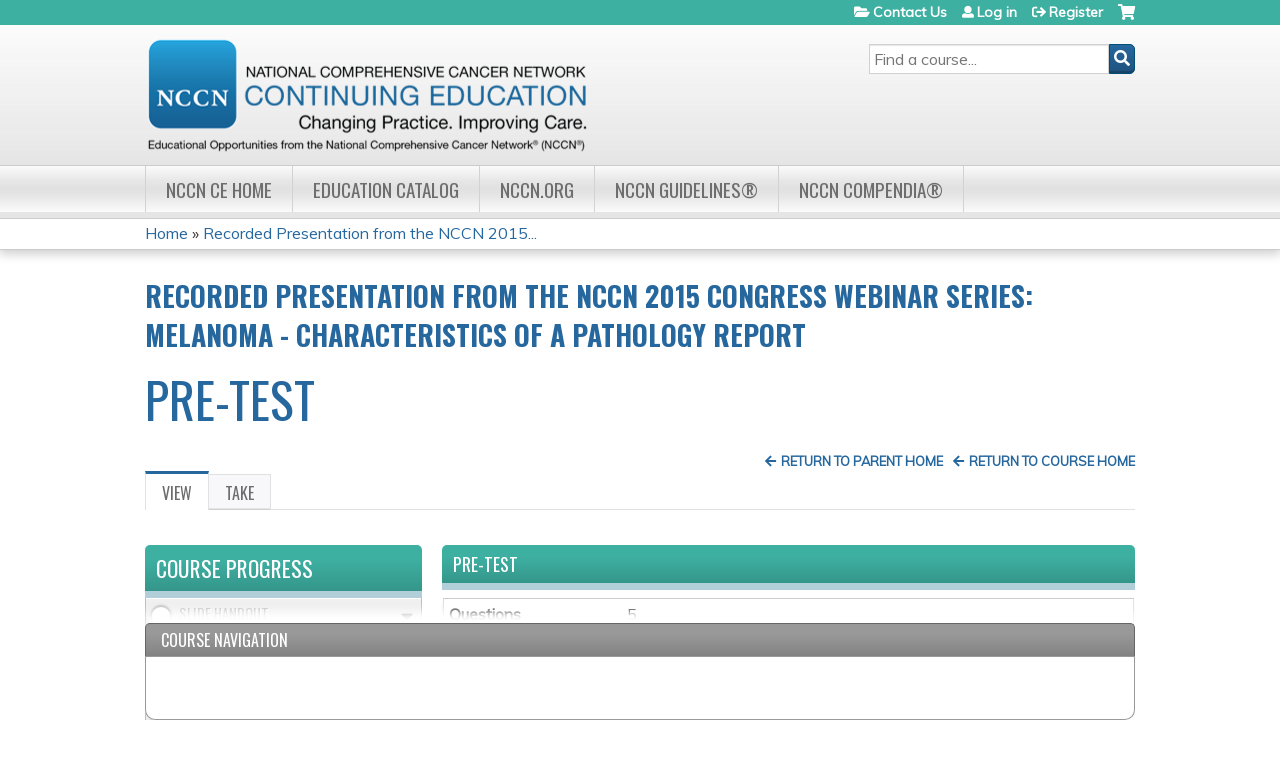

--- FILE ---
content_type: text/css
request_url: https://education.nccn.org/sites/default/files/advagg_css/css__Cyr49QiiHBzGP0LaUZoxSclNV02jYQs9SC6l4ukRu68__CM-ngLBipdBZLL3jo5kOf8x_cqOjiWk1COo-nRCW6sg__SSle0NRE9d9HGWHLfDYe3xEbnpv-_fviYBL1bs2WW2A.css
body_size: 37198
content:
article,aside,details,figcaption,figure,footer,header,hgroup,menu,nav,section,summary{display:block;}audio,canvas,video{display:inline-block;*display:inline;*zoom:1;}audio:not([controls]){display:none;height:0;}[hidden]{display:none;}html{font-size:75%;font-size:87.5%;font-size:100%;-webkit-text-size-adjust:100%;-ms-text-size-adjust:100%;line-height:1.5em;}html,button,input,select,textarea{font-family:Verdana,Tahoma,"DejaVu Sans",sans-serif;}body{margin:0;}a:link{}a:visited{}a:hover,a:focus{}a:active{}a:focus{outline:thin dotted;}a:hover,a:active{outline:0;}h1{font-size:2em;line-height:1.5em;margin-top:0.75em;margin-bottom:0.75em;}h2{font-size:1.5em;line-height:2em;margin-top:1em;margin-bottom:1em;}h3{font-size:1.17em;line-height:1.282em;margin-top:1.282em;margin-bottom:1.282em;}h4{font-size:1em;line-height:1.5em;margin-top:1.5em;margin-bottom:1.5em;}h5{font-size:0.83em;line-height:1.807em;margin-top:1.807em;margin-bottom:1.807em;}h6{font-size:0.75em;line-height:2em;margin-top:2em;margin-bottom:2em;}hr{height:1px;border:1px solid #666;padding-bottom:-1px;margin:1.5em 0;}abbr[title]{border-bottom:1px dotted;cursor:help;white-space:nowrap;}b,strong{font-weight:bold;}blockquote{margin:1.5em 30px;}dfn{font-style:italic;}mark{background:#ff0;color:#000;}p,pre{margin:1.5em 0;}pre,code,kbd,samp,tt,var{font-family:"Courier New","DejaVu Sans Mono",monospace,sans-serif;_font-family:'courier new',monospace;font-size:1em;line-height:1.5em;}pre{white-space:pre;white-space:pre-wrap;word-wrap:break-word;}q{quotes:none;}q:before,q:after{content:'';content:none;}small{font-size:75%;}sub,sup{font-size:75%;line-height:0;position:relative;vertical-align:baseline;}sup{top:-0.5em;}sub{bottom:-0.25em;}dl,menu,ol,ul,.item-list ul{margin:1.5em 0;}.item-list ul li{margin:0;}dd{margin:0 0 0 30px;}ul ul,ul ol,ol ul,ol ol,.item-list ul ul,.item-list ul ol,.item-list ol ul,.item-list ol ol{margin:0;}menu,ol,ul,.item-list ul{padding:0 0 0 30px;}nav ul,nav ol{list-style:none;list-style-image:none;}img{border:0;-ms-interpolation-mode:bicubic;max-width:100%;height:auto;}svg:not(:root){overflow:hidden;}figure{margin:0;}form{margin:0;}fieldset{border:1px solid #c0c0c0;margin:0 2px;padding:0.5em 0.625em 1em;}legend{border:0;padding:0;white-space:normal;*margin-left:-7px;}button,input,select,textarea{font-size:100%;margin:0;vertical-align:baseline;*vertical-align:middle;}button,input{line-height:normal;}button,input[type="button"],input[type="reset"],input[type="submit"]{cursor:pointer;-webkit-appearance:button;*overflow:visible;}button[disabled],input[disabled]{cursor:default;}input[type="checkbox"],input[type="radio"]{-webkit-box-sizing:border-box;-moz-box-sizing:border-box;box-sizing:border-box;padding:0;*height:13px;*width:13px;}input[type="search"]{-webkit-appearance:textfield;-webkit-box-sizing:content-box;-moz-box-sizing:content-box;box-sizing:content-box;}input[type="search"]::-webkit-search-decoration,input[type="search"]::-webkit-search-cancel-button{-webkit-appearance:none;}button::-moz-focus-inner,input::-moz-focus-inner{border:0;padding:0;}textarea{overflow:auto;vertical-align:top;}table{border-collapse:collapse;border-spacing:0;margin-top:1.5em;margin-bottom:1.5em;}th{text-align:left;padding:0;border-bottom:none;}tbody{border-top:none;}
/*})'"*/
.with-wireframes #header,.with-wireframes #main,.with-wireframes #content,.with-wireframes #navigation,.with-wireframes .region-sidebar-first,.with-wireframes .region-sidebar-second,.with-wireframes #footer,.with-wireframes .region-bottom{outline:1px solid #ccc;}.lt-ie8 .with-wireframes #header,.lt-ie8 .with-wireframes #main,.lt-ie8 .with-wireframes #content,.lt-ie8 .with-wireframes #navigation,.lt-ie8 .with-wireframes .region-sidebar-first,.lt-ie8 .with-wireframes .region-sidebar-second,.lt-ie8 .with-wireframes #footer,.lt-ie8 .with-wireframes .region-bottom{border:1px solid #ccc;}
/*})'"*/
#page,.region-bottom{margin-left:auto;margin-right:auto;max-width:1200px;}#header,#content,#navigation,.region-sidebar-first,.region-sidebar-second,#footer{padding-left:10px;padding-right:10px;-moz-box-sizing:border-box;-webkit-box-sizing:border-box;-ms-box-sizing:border-box;box-sizing:border-box;word-wrap:break-word;_display:inline;_overflow:hidden;_overflow-y:visible;}#header,#main,#footer{*position:relative;*zoom:1;}#header:before,#header:after,#main:before,#main:after,#footer:before,#footer:after{content:"";display:table;}#header:after,#main:after,#footer:after{clear:both;}@media all and (min-width:480px) {
 #main{padding-top:3em;position:relative;}#navigation{position:absolute;top:0;height:3em;width:100%;} 
}@media all and (min-width:480px) and (max-width:959px) {
 .sidebar-first #content{float:left;width:66.667%;margin-left:33.333%;margin-right:-100%;}.sidebar-first .region-sidebar-first{float:left;width:33.333%;margin-left:0%;margin-right:-33.333%;}.sidebar-second #content{float:left;width:66.667%;margin-left:0%;margin-right:-66.667%;}.sidebar-second .region-sidebar-second{float:left;width:33.333%;margin-left:66.667%;margin-right:-100%;}.two-sidebars #content{float:left;width:66.667%;margin-left:33.333%;margin-right:-100%;}.two-sidebars .region-sidebar-first{float:left;width:33.333%;margin-left:0%;margin-right:-33.333%;}.two-sidebars .region-sidebar-second{float:left;width:100%;margin-left:0%;margin-right:-100%;*position:relative;*zoom:1;padding-left:0;padding-right:0;clear:left;}.two-sidebars .region-sidebar-second:before,.two-sidebars .region-sidebar-second:after{content:"";display:table;}.two-sidebars .region-sidebar-second:after{clear:both;}.two-sidebars .region-sidebar-second .block{padding-left:10px;padding-right:10px;-moz-box-sizing:border-box;-webkit-box-sizing:border-box;-ms-box-sizing:border-box;box-sizing:border-box;word-wrap:break-word;_display:inline;_overflow:hidden;_overflow-y:visible;}.two-sidebars .region-sidebar-second .block:nth-child(3n+1){float:left;width:33.333%;margin-left:0%;margin-right:-33.333%;clear:left;}.two-sidebars .region-sidebar-second .block:nth-child(3n+2){float:left;width:33.333%;margin-left:33.333%;margin-right:-66.667%;}.two-sidebars .region-sidebar-second .block:nth-child(3n){float:left;width:33.333%;margin-left:66.667%;margin-right:-100%;} 
}@media all and (min-width:960px) {
 .sidebar-first #content{float:left;width:80%;margin-left:20%;margin-right:-100%;}.sidebar-first .region-sidebar-first{float:left;width:20%;margin-left:0%;margin-right:-20%;}.sidebar-second #content{float:left;width:80%;margin-left:0%;margin-right:-80%;}.sidebar-second .region-sidebar-second{float:left;width:20%;margin-left:80%;margin-right:-100%;}.two-sidebars #content{float:left;width:60%;margin-left:20%;margin-right:-80%;}.two-sidebars .region-sidebar-first{float:left;width:20%;margin-left:0%;margin-right:-20%;}.two-sidebars .region-sidebar-second{float:left;width:20%;margin-left:80%;margin-right:-100%;} 
}
/*})'"*/

/*})'"*/
body{margin:0;padding:0;}#page{}#skip-link{margin:0;}#skip-link a,#skip-link a:visited{display:block;width:100%;padding:2px 0 3px 0;text-align:center;background-color:#666;color:#fff;}#header{}#logo{float:left;margin:0;padding:0;}#logo img{vertical-align:bottom;}#name-and-slogan{float:left;}#site-name{margin:0;font-size:2em;line-height:1.5em;}#site-name a:link,#site-name a:visited{color:#000;text-decoration:none;}#site-name a:hover,#site-name a:focus{text-decoration:underline;}#site-slogan{margin:0;font-size:1em;}.region-header{clear:both;}#main{}#content{}.region-highlighted{}.breadcrumb{}.breadcrumb ol{margin:0;padding:0;}.breadcrumb li{display:inline;list-style-type:none;margin:0;padding:0;}h1.title,h2.node-title,h2.block-title,h2.title,h2.comment-form,h3.title{margin:0;}tr.even{}tr.odd{}div.messages{margin:1.5em 0;}div.messages ul{margin-top:0;margin-bottom:0;}div.status{}div.warning,tr.warning{}div.error,tr.error{}.error{}.warning{}.tabs{}.region-help{}.more-help-link{}.region-content{}ul.inline{display:inline;padding:0;}ul.inline li{display:inline;list-style-type:none;padding:0 1em 0 0;}span.field-label{padding:0 1em 0 0;}.item-list .pager{padding:0;}.item-list .pager li{padding:0 0.5em;}.feed-icon{}.more-link{}.region-sidebar-first{}.region-sidebar-second{}#footer{}.region-bottom{}
/*})'"*/
.block{margin-bottom:1.5em;}.block.first{}.block.last{}.block.odd{}.block.even{}h2.block-title{}#block-aggregator-category-1{}#block-aggregator-feed-1{}#block-block-1{}#block-blog-recent{}#block-book-navigation{}#block-comment-recent{}#block-forum-active{}#block-forum-new{}#block-locale-language{}#block-menu-menu-NAME{}#block-node-recent{}#block-node-syndicate{}#block-poll-recent{}#block-profile-author-information{}#block-search-form{}#block-shortcut-shortcuts{}#block-statistics-popular{}#block-system-main-menu{}#block-system-management{}#block-system-navigation{}#block-system-user-menu{}#block-system-help{}#block-system-main{}#block-system-powered-by{}#block-user-login{}#block-user-new{}#block-user-online{}
/*})'"*/
ul li.expanded{*list-style-image:url(/sites/all/themes/ethosce_base/images/menu-expanded.png);list-style-image:url('[data-uri]');list-style-type:circle;}ul li.collapsed{*list-style-image:url(/sites/all/themes/ethosce_base/images/menu-collapsed.png);list-style-image:url('[data-uri]');list-style-type:disc;}ul li.leaf{*list-style-image:url(/sites/all/themes/ethosce_base/images/menu-leaf.png);list-style-image:url('[data-uri]');list-style-type:square;}li a.active,a.active{color:#000;}#navigation{}#navigation .block{margin-bottom:0;}#navigation .block-menu .block-title,#navigation .block-menu-block .block-title{position:absolute !important;height:1px;width:1px;overflow:hidden;clip:rect(1px 1px 1px 1px);clip:rect(1px,1px,1px,1px);}#navigation ul.links,#navigation ul.menu{margin:0;padding:0;text-align:left;}#navigation ul.links li,#navigation ul.menu li{float:left;padding:0 10px 0 0;list-style-type:none;list-style-image:none;}.region-navigation{}#main-menu{}#secondary-menu{float:right;}.block-menu{}.block-menu-block{}
/*})'"*/
.views-displays .secondary li{float:none;margin:0 6px 0;}.views-displays .secondary a:link,.views-displays .secondary a:visited{text-shadow:none;padding:2px 7px 3px;}.views-displays .secondary .open > a{-webkit-border-radius:7px 7px 0 0;-moz-border-radius:7px 7px 0 0;-ms-border-radius:7px 7px 0 0;-o-border-radius:7px 7px 0 0;border-radius:7px 7px 0 0;}.views-displays .secondary .open > a:hover{color:#333;}.views-displays .secondary .action-list li{margin:0;}.views-displays .secondary .action-list li:first-child{-webkit-border-radius:0 7px 0 0;-moz-border-radius:0 7px 0 0;-ms-border-radius:0 7px 0 0;-o-border-radius:0 7px 0 0;border-radius:0 7px 0 0;}.views-displays .secondary .action-list li:last-child{-webkit-border-radius:0 0 7px 7px;-moz-border-radius:0 0 7px 7px;-ms-border-radius:0 0 7px 7px;-o-border-radius:0 0 7px 7px;border-radius:0 0 7px 7px;}
/*})'"*/
.node{}.preview .node{}.node .node-title{}.node .user-picture{}.node .submitted{}.node .content{}.node ul.links{}.node-promoted{}.node-sticky{}.node-by-viewer{}.node-teaser{}.node-page{}.node-article{}.node-unpublished{}.node-unpublished p.unpublished,.comment-unpublished p.unpublished{height:0;overflow:visible;color:#d8d8d8;font-size:75px;line-height:1;font-family:Impact,"Arial Narrow",Helvetica,sans-serif;font-weight:bold;text-transform:uppercase;text-align:center;word-wrap:break-word;}.lt-ie8 .node-unpublished p.unpublished > *,.lt-ie8 .comment-unpublished > *{position:relative;}
/*})'"*/
.comments{margin:1.5em 0;}.comments h2.title{}.comments h2.comment-form{}.comment{}.comment-preview{background-color:#ffffea;}.comment.new{}.comment.first{}.comment.last{}.comment.odd{}.comment.even{}.comment-by-anonymous{}.comment-by-node-author{}.comment-by-viewer{}h3.comment-title{}.comment .new{color:#c00;}.comment .user-picture{}.comment .submitted{}.comment .permalink{text-transform:uppercase;font-size:75%;}.comment .user-signature{}.comment ul.links{}.indented{margin-left:30px;}.comment-unpublished{}.comment-unpublished p.unpublished{}
/*})'"*/
.form-item{margin:1.5em 0;}.form-item input.error,.form-item textarea.error,.form-item select.error{border:1px solid #c00;}.form-item label{display:block;font-weight:bold;}.form-item label.option{display:inline;font-weight:normal;}.form-required{color:#c00;}.form-item .description{font-size:0.85em;}.form-checkboxes .form-item,.form-radios .form-item{margin:0;}.form-submit{}.container-inline div,.container-inline label{display:inline;}.tips{}a.button{-webkit-appearance:button;-moz-appearance:button;appearance:button;}.password-parent,.confirm-parent{margin:0;}#block-search-form{}#user-login-form{text-align:left;}#user-login-form ul{margin-bottom:0;}html.js #user-login-form li.openid-link,#user-login-form li.openid-link{margin-top:1.5em;margin-left:-20px;}#user-login-form li.user-link{margin-top:1.5em;}#user-login ul{margin:1.5em 0;}form th{text-align:left;padding-right:1em;border-bottom:3px solid #ccc;}form tbody{border-top:1px solid #ccc;}form tr.even{background-color:#fff;}form table .item-list ul{margin:0;}.lt-ie8 tr.even th,.lt-ie8 tr.even td,.lt-ie8 tr.odd th,.lt-ie8 tr.odd td{border-bottom:1px solid #ccc;}td.menu-disabled{background:#ccc;}
/*})'"*/
.field-label{}.field-FIELDNAME{}.field{}.field-type-text{}.field-type-text-long{}.field-type-text-with-summary{}.field-type-image{}.field-type-file{}.field-type-taxonomy-term-reference{}.field-type-number-integer{}.field-type-number-decimal{}.field-type-number-float{}.field-type-list-text{}.field-type-list-boolean{}.field-type-list-integer{}.field-type-list-float{}.field-type-datetime{}.field-type-node-reference{}.field-type-user-reference{}.field-name-body{}.field-name-field-image{}.field-name-field-tags{}.field-name-field-FIELDNAME{}
/*})'"*/
@media print {
 a:link,a:visited{text-decoration:underline !important;}#site-name a:link,#site-name a:visited{text-decoration:none !important;}#content a[href]:after{content:" (" attr(href) ")";font-weight:normal;font-size:16px;}#content a[href^="javascript:"]:after,#content a[href^="#"]:after{content:"";}#content abbr[title]:after{content:" (" attr(title) ")";}#content{float:none !important;width:100% !important;margin:0 !important;padding:0 !important;}body,#page,#main,#content{color:#000;background-color:transparent !important;background-image:none !important;}#skip-link,#toolbar,#navigation,.region-sidebar-first,.region-sidebar-second,#footer,.breadcrumb,.tabs,.action-links,.links,.book-navigation,.forum-topic-navigation,.pager,.feed-icons{visibility:hidden;display:none;} 
}
/*})'"*/
@font-face{font-family:"Font Awesome 5 Solid",fontawesome,FontAwesome;}
   @font-face{font-family:'Font Awesome 5 Pro';font-style:normal;font-weight:400;src:url(/sites/all/themes/ce/css/webfonts/fa-regular-400.eot);src:url(/sites/all/themes/ce/css/webfonts/fa-regular-400.eot?#iefix) format("embedded-opentype"),url(/sites/all/themes/ce/css/webfonts/fa-regular-400.woff2) format("woff2"),url(/sites/all/themes/ce/css/webfonts/fa-regular-400.woff) format("woff"),url(/sites/all/themes/ce/css/webfonts/fa-regular-400.ttf) format("truetype"),url(/sites/all/themes/ce/css/webfonts/fa-regular-400.svg#fontawesome) format("svg");}
   @font-face{font-family:'Font Awesome 5 Solid';font-style:normal;font-weight:900;src:url(/sites/all/themes/ce/css/webfonts/fa-solid-900.eot);src:url(/sites/all/themes/ce/css/webfonts/fa-solid-900.eot?#iefix) format("embedded-opentype"),url(/sites/all/themes/ce/css/webfonts/fa-solid-900.woff2) format("woff2"),url(/sites/all/themes/ce/css/webfonts/fa-solid-900.woff) format("woff"),url(/sites/all/themes/ce/css/webfonts/fa-solid-900.ttf) format("truetype"),url(/sites/all/themes/ce/css/webfonts/fa-solid-900.svg#fontawesome) format("svg");}
   @font-face{font-family:'Font Awesome 5 Brands';font-style:normal;font-weight:normal;src:url(/sites/all/themes/ce/css/webfonts/fa-brands-400.eot);src:url(/sites/all/themes/ce/css/webfonts/fa-brands-400.eot?#iefix) format("embedded-opentype"),url(/sites/all/themes/ce/css/webfonts/fa-brands-400.woff2) format("woff2"),url(/sites/all/themes/ce/css/webfonts/fa-brands-400.woff) format("woff"),url(/sites/all/themes/ce/css/webfonts/fa-brands-400.ttf) format("truetype"),url(/sites/all/themes/ce/css/webfonts/fa-brands-400.svg#fontawesome) format("svg");} 
 .fa,.fas,.far,.fal,.fab{-moz-osx-font-smoothing:grayscale;-webkit-font-smoothing:antialiased;display:inline-block;font-style:normal;font-variant:normal;text-rendering:auto;line-height:1;}.fa-lg{font-size:1.3333333333em;line-height:0.75em;vertical-align:-.0667em;}.fa-xs{font-size:.75em;}.fa-sm{font-size:.875em;}.fa-1x{font-size:1em;}.fa-2x{font-size:2em;}.fa-3x{font-size:3em;}.fa-4x{font-size:4em;}.fa-5x{font-size:5em;}.fa-6x{font-size:6em;}.fa-7x{font-size:7em;}.fa-8x{font-size:8em;}.fa-9x{font-size:9em;}.fa-10x{font-size:10em;}.fa-fw{text-align:center;width:1.25em;}.fa-ul{list-style-type:none;margin-left:2.5em;padding-left:0;}.fa-ul > li{position:relative;}.fa-li{left:-2em;position:absolute;text-align:center;width:2em;line-height:inherit;}.fa-border{border:solid 0.08em #eee;border-radius:.1em;padding:.2em .25em .15em;}.fa-pull-left{float:left;}.fa-pull-right{float:right;}.fa.fa-pull-left,.fas.fa-pull-left,.far.fa-pull-left,.fal.fa-pull-left,.fab.fa-pull-left{margin-right:.3em;}.fa.fa-pull-right,.fas.fa-pull-right,.far.fa-pull-right,.fal.fa-pull-right,.fab.fa-pull-right{margin-left:.3em;}.fa-spin{animation:fa-spin 2s infinite linear;}.fa-pulse{animation:fa-spin 1s infinite steps(8);}@keyframes fa-spin{0%{transform:rotate(0deg);}100%{transform:rotate(360deg);}}.fa-rotate-90{-ms-filter:"progid:DXImageTransform.Microsoft.BasicImage(rotation=1)";transform:rotate(90deg);}.fa-rotate-180{-ms-filter:"progid:DXImageTransform.Microsoft.BasicImage(rotation=2)";transform:rotate(180deg);}.fa-rotate-270{-ms-filter:"progid:DXImageTransform.Microsoft.BasicImage(rotation=3)";transform:rotate(270deg);}.fa-flip-horizontal{-ms-filter:"progid:DXImageTransform.Microsoft.BasicImage(rotation=0, mirror=1)";transform:scale(-1,1);}.fa-flip-vertical{-ms-filter:"progid:DXImageTransform.Microsoft.BasicImage(rotation=2, mirror=1)";transform:scale(1,-1);}.fa-flip-horizontal.fa-flip-vertical{-ms-filter:"progid:DXImageTransform.Microsoft.BasicImage(rotation=2, mirror=1)";transform:scale(-1,-1);}:root .fa-rotate-90,:root .fa-rotate-180,:root .fa-rotate-270,:root .fa-flip-horizontal,:root .fa-flip-vertical{filter:none;}.fa-stack{display:inline-block;height:2em;line-height:2em;position:relative;vertical-align:middle;width:2em;}.fa-stack-1x,.fa-stack-2x{left:0;position:absolute;text-align:center;width:100%;}.fa-stack-1x{line-height:inherit;}.fa-stack-2x{font-size:2em;}.fa-inverse{color:#fff;}.fa-500px:before{content:"";}.fa-accessible-icon:before{content:"";}.fa-accusoft:before{content:"";}.fa-address-book:before{content:"";}.fa-address-card:before{content:"";}.fa-adjust:before{content:"";}.fa-adn:before{content:"";}.fa-adversal:before{content:"";}.fa-affiliatetheme:before{content:"";}.fa-alarm-clock:before{content:"";}.fa-algolia:before{content:"";}.fa-align-center:before{content:"";}.fa-align-justify:before{content:"";}.fa-align-left:before{content:"";}.fa-align-right:before{content:"";}.fa-allergies:before{content:"";}.fa-amazon:before{content:"";}.fa-amazon-pay:before{content:"";}.fa-ambulance:before{content:"";}.fa-american-sign-language-interpreting:before{content:"";}.fa-amilia:before{content:"";}.fa-anchor:before{content:"";}.fa-android:before{content:"";}.fa-angellist:before{content:"";}.fa-angle-double-down:before{content:"";}.fa-angle-double-left:before{content:"";}.fa-angle-double-right:before{content:"";}.fa-angle-double-up:before{content:"";}.fa-angle-down:before{content:"";}.fa-angle-left:before{content:"";}.fa-angle-right:before{content:"";}.fa-angle-up:before{content:"";}.fa-angrycreative:before{content:"";}.fa-angular:before{content:"";}.fa-app-store:before{content:"";}.fa-app-store-ios:before{content:"";}.fa-apper:before{content:"";}.fa-apple:before{content:"";}.fa-apple-pay:before{content:"";}.fa-archive:before{content:"";}.fa-arrow-alt-circle-down:before{content:"";}.fa-arrow-alt-circle-left:before{content:"";}.fa-arrow-alt-circle-right:before{content:"";}.fa-arrow-alt-circle-up:before{content:"";}.fa-arrow-alt-down:before{content:"";}.fa-arrow-alt-from-bottom:before{content:"";}.fa-arrow-alt-from-left:before{content:"";}.fa-arrow-alt-from-right:before{content:"";}.fa-arrow-alt-from-top:before{content:"";}.fa-arrow-alt-left:before{content:"";}.fa-arrow-alt-right:before{content:"";}.fa-arrow-alt-square-down:before{content:"";}.fa-arrow-alt-square-left:before{content:"";}.fa-arrow-alt-square-right:before{content:"";}.fa-arrow-alt-square-up:before{content:"";}.fa-arrow-alt-to-bottom:before{content:"";}.fa-arrow-alt-to-left:before{content:"";}.fa-arrow-alt-to-right:before{content:"";}.fa-arrow-alt-to-top:before{content:"";}.fa-arrow-alt-up:before{content:"";}.fa-arrow-circle-down:before{content:"";}.fa-arrow-circle-left:before{content:"";}.fa-arrow-circle-right:before{content:"";}.fa-arrow-circle-up:before{content:"";}.fa-arrow-down:before{content:"";}.fa-arrow-from-bottom:before{content:"";}.fa-arrow-from-left:before{content:"";}.fa-arrow-from-right:before{content:"";}.fa-arrow-from-top:before{content:"";}.fa-arrow-left:before{content:"";}.fa-arrow-right:before{content:"";}.fa-arrow-square-down:before{content:"";}.fa-arrow-square-left:before{content:"";}.fa-arrow-square-right:before{content:"";}.fa-arrow-square-up:before{content:"";}.fa-arrow-to-bottom:before{content:"";}.fa-arrow-to-left:before{content:"";}.fa-arrow-to-right:before{content:"";}.fa-arrow-to-top:before{content:"";}.fa-arrow-up:before{content:"";}.fa-arrows:before{content:"";}.fa-arrows-alt:before{content:"";}.fa-arrows-alt-h:before{content:"";}.fa-arrows-alt-v:before{content:"";}.fa-arrows-h:before{content:"";}.fa-arrows-v:before{content:"";}.fa-assistive-listening-systems:before{content:"";}.fa-asterisk:before{content:"";}.fa-asymmetrik:before{content:"";}.fa-at:before{content:"";}.fa-audible:before{content:"";}.fa-audio-description:before{content:"";}.fa-autoprefixer:before{content:"";}.fa-avianex:before{content:"";}.fa-aviato:before{content:"";}.fa-aws:before{content:"";}.fa-backward:before{content:"";}.fa-badge:before{content:"";}.fa-badge-check:before{content:"";}.fa-balance-scale:before{content:"";}.fa-ban:before{content:"";}.fa-band-aid:before{content:"";}.fa-bandcamp:before{content:"";}.fa-barcode:before{content:"";}.fa-barcode-alt:before{content:"";}.fa-barcode-read:before{content:"";}.fa-barcode-scan:before{content:"";}.fa-bars:before{content:"";}.fa-baseball:before{content:"";}.fa-baseball-ball:before{content:"";}.fa-basketball-ball:before{content:"";}.fa-basketball-hoop:before{content:"";}.fa-bath:before{content:"";}.fa-battery-bolt:before{content:"";}.fa-battery-empty:before{content:"";}.fa-battery-full:before{content:"";}.fa-battery-half:before{content:"";}.fa-battery-quarter:before{content:"";}.fa-battery-slash:before{content:"";}.fa-battery-three-quarters:before{content:"";}.fa-bed:before{content:"";}.fa-beer:before{content:"";}.fa-behance:before{content:"";}.fa-behance-square:before{content:"";}.fa-bell:before{content:"";}.fa-bell-slash:before{content:"";}.fa-bicycle:before{content:"";}.fa-bimobject:before{content:"";}.fa-binoculars:before{content:"";}.fa-birthday-cake:before{content:"";}.fa-bitbucket:before{content:"";}.fa-bitcoin:before{content:"";}.fa-bity:before{content:"";}.fa-black-tie:before{content:"";}.fa-blackberry:before{content:"";}.fa-blind:before{content:"";}.fa-blogger:before{content:"";}.fa-blogger-b:before{content:"";}.fa-bluetooth:before{content:"";}.fa-bluetooth-b:before{content:"";}.fa-bold:before{content:"";}.fa-bolt:before{content:"";}.fa-bomb:before{content:"";}.fa-book:before{content:"";}.fa-bookmark:before{content:"";}.fa-bowling-ball:before{content:"";}.fa-bowling-pins:before{content:"";}.fa-box:before{content:"";}.fa-box-check:before{content:"";}.fa-boxes:before{content:"";}.fa-boxing-glove:before{content:"";}.fa-braille:before{content:"";}.fa-briefcase:before{content:"";}.fa-briefcase-medical:before{content:"";}.fa-browser:before{content:"";}.fa-btc:before{content:"";}.fa-bug:before{content:"";}.fa-building:before{content:"";}.fa-bullhorn:before{content:"";}.fa-bullseye:before{content:"";}.fa-burn:before{content:"";}.fa-buromobelexperte:before{content:"";}.fa-bus:before{content:"";}.fa-buysellads:before{content:"";}.fa-calculator:before{content:"";}.fa-calendar:before{content:"";}.fa-calendar-alt:before{content:"";}.fa-calendar-check:before{content:"";}.fa-calendar-edit:before{content:"";}.fa-calendar-exclamation:before{content:"";}.fa-calendar-minus:before{content:"";}.fa-calendar-plus:before{content:"";}.fa-calendar-times:before{content:"";}.fa-camera:before{content:"";}.fa-camera-alt:before{content:"";}.fa-camera-retro:before{content:"";}.fa-capsules:before{content:"";}.fa-car:before{content:"";}.fa-caret-circle-down:before{content:"";}.fa-caret-circle-left:before{content:"";}.fa-caret-circle-right:before{content:"";}.fa-caret-circle-up:before{content:"";}.fa-caret-down:before{content:"";}.fa-caret-left:before{content:"";}.fa-caret-right:before{content:"";}.fa-caret-square-down:before{content:"";}.fa-caret-square-left:before{content:"";}.fa-caret-square-right:before{content:"";}.fa-caret-square-up:before{content:"";}.fa-caret-up:before{content:"";}.fa-cart-arrow-down:before{content:"";}.fa-cart-plus:before{content:"";}.fa-cc-amazon-pay:before{content:"";}.fa-cc-amex:before{content:"";}.fa-cc-apple-pay:before{content:"";}.fa-cc-diners-club:before{content:"";}.fa-cc-discover:before{content:"";}.fa-cc-jcb:before{content:"";}.fa-cc-mastercard:before{content:"";}.fa-cc-paypal:before{content:"";}.fa-cc-stripe:before{content:"";}.fa-cc-visa:before{content:"";}.fa-centercode:before{content:"";}.fa-certificate:before{content:"";}.fa-chart-area:before{content:"";}.fa-chart-bar:before{content:"";}.fa-chart-line:before{content:"";}.fa-chart-pie:before{content:"";}.fa-check:before{content:"";}.fa-check-circle:before{content:"";}.fa-check-square:before{content:"";}.fa-chess:before{content:"";}.fa-chess-bishop:before{content:"";}.fa-chess-bishop-alt:before{content:"";}.fa-chess-board:before{content:"";}.fa-chess-clock:before{content:"";}.fa-chess-clock-alt:before{content:"";}.fa-chess-king:before{content:"";}.fa-chess-king-alt:before{content:"";}.fa-chess-knight:before{content:"";}.fa-chess-knight-alt:before{content:"";}.fa-chess-pawn:before{content:"";}.fa-chess-pawn-alt:before{content:"";}.fa-chess-queen:before{content:"";}.fa-chess-queen-alt:before{content:"";}.fa-chess-rook:before{content:"";}.fa-chess-rook-alt:before{content:"";}.fa-chevron-circle-down:before{content:"";}.fa-chevron-circle-left:before{content:"";}.fa-chevron-circle-right:before{content:"";}.fa-chevron-circle-up:before{content:"";}.fa-chevron-double-down:before{content:"";}.fa-chevron-double-left:before{content:"";}.fa-chevron-double-right:before{content:"";}.fa-chevron-double-up:before{content:"";}.fa-chevron-down:before{content:"";}.fa-chevron-left:before{content:"";}.fa-chevron-right:before{content:"";}.fa-chevron-square-down:before{content:"";}.fa-chevron-square-left:before{content:"";}.fa-chevron-square-right:before{content:"";}.fa-chevron-square-up:before{content:"";}.fa-chevron-up:before{content:"";}.fa-child:before{content:"";}.fa-chrome:before{content:"";}.fa-circle:before{content:"";}.fa-circle-notch:before{content:"";}.fa-clipboard:before{content:"";}.fa-clipboard-check:before{content:"";}.fa-clipboard-list:before{content:"";}.fa-clock:before{content:"";}.fa-clone:before{content:"";}.fa-closed-captioning:before{content:"";}.fa-cloud:before{content:"";}.fa-cloud-download:before{content:"";}.fa-cloud-download-alt:before{content:"";}.fa-cloud-upload:before{content:"";}.fa-cloud-upload-alt:before{content:"";}.fa-cloudscale:before{content:"";}.fa-cloudsmith:before{content:"";}.fa-cloudversify:before{content:"";}.fa-club:before{content:"";}.fa-code:before{content:"";}.fa-code-branch:before{content:"";}.fa-code-commit:before{content:"";}.fa-code-merge:before{content:"";}.fa-codepen:before{content:"";}.fa-codiepie:before{content:"";}.fa-coffee:before{content:"";}.fa-cog:before{content:"";}.fa-cogs:before{content:"";}.fa-columns:before{content:"";}.fa-comment:before{content:"";}.fa-comment-alt:before{content:"";}.fa-comments:before{content:"";}.fa-compass:before{content:"";}.fa-compress:before{content:"";}.fa-compress-alt:before{content:"";}.fa-compress-wide:before{content:"";}.fa-connectdevelop:before{content:"";}.fa-contao:before{content:"";}.fa-conveyor-belt:before{content:"";}.fa-conveyor-belt-alt:before{content:"";}.fa-copy:before{content:"";}.fa-copyright:before{content:"";}.fa-cpanel:before{content:"";}.fa-creative-commons:before{content:"";}.fa-credit-card:before{content:"";}.fa-credit-card-blank:before{content:"";}.fa-credit-card-front:before{content:"";}.fa-cricket:before{content:"";}.fa-crop:before{content:"";}.fa-crosshairs:before{content:"";}.fa-css3:before{content:"";}.fa-css3-alt:before{content:"";}.fa-cube:before{content:"";}.fa-cubes:before{content:"";}.fa-curling:before{content:"";}.fa-cut:before{content:"";}.fa-cuttlefish:before{content:"";}.fa-d-and-d:before{content:"";}.fa-dashcube:before{content:"";}.fa-database:before{content:"";}.fa-deaf:before{content:"";}.fa-delicious:before{content:"";}.fa-deploydog:before{content:"";}.fa-deskpro:before{content:"";}.fa-desktop:before{content:"";}.fa-desktop-alt:before{content:"";}.fa-deviantart:before{content:"";}.fa-diagnoses:before{content:"";}.fa-diamond:before{content:"";}.fa-digg:before{content:"";}.fa-digital-ocean:before{content:"";}.fa-discord:before{content:"";}.fa-discourse:before{content:"";}.fa-dna:before{content:"";}.fa-dochub:before{content:"";}.fa-docker:before{content:"";}.fa-dollar-sign:before{content:"";}.fa-dolly:before{content:"";}.fa-dolly-empty:before{content:"";}.fa-dolly-flatbed:before{content:"";}.fa-dolly-flatbed-alt:before{content:"";}.fa-dolly-flatbed-empty:before{content:"";}.fa-dot-circle:before{content:"";}.fa-download:before{content:"";}.fa-draft2digital:before{content:"";}.fa-dribbble:before{content:"";}.fa-dribbble-square:before{content:"";}.fa-dropbox:before{content:"";}.fa-drupal:before{content:"";}.fa-dumbbell:before{content:"";}.fa-dyalog:before{content:"";}.fa-earlybirds:before{content:"";}.fa-edge:before{content:"";}.fa-edit:before{content:"";}.fa-eject:before{content:"";}.fa-elementor:before{content:"";}.fa-ellipsis-h:before{content:"";}.fa-ellipsis-h-alt:before{content:"";}.fa-ellipsis-v:before{content:"";}.fa-ellipsis-v-alt:before{content:"";}.fa-ember:before{content:"";}.fa-empire:before{content:"";}.fa-envelope:before{content:"";}.fa-envelope-open:before{content:"";}.fa-envelope-square:before{content:"";}.fa-envira:before{content:"";}.fa-eraser:before{content:"";}.fa-erlang:before{content:"";}.fa-ethereum:before{content:"";}.fa-etsy:before{content:"";}.fa-euro-sign:before{content:"";}.fa-exchange:before{content:"";}.fa-exchange-alt:before{content:"";}.fa-exclamation:before{content:"";}.fa-exclamation-circle:before{content:"";}.fa-exclamation-square:before{content:"";}.fa-exclamation-triangle:before{content:"";}.fa-expand:before{content:"";}.fa-expand-alt:before{content:"";}.fa-expand-arrows:before{content:"";}.fa-expand-arrows-alt:before{content:"";}.fa-expand-wide:before{content:"";}.fa-expeditedssl:before{content:"";}.fa-external-link:before{content:"";}.fa-external-link-alt:before{content:"";}.fa-external-link-square:before{content:"";}.fa-external-link-square-alt:before{content:"";}.fa-eye:before{content:"";}.fa-eye-dropper:before{content:"";}.fa-eye-slash:before{content:"";}.fa-facebook:before{content:"";}.fa-facebook-f:before{content:"";}.fa-facebook-messenger:before{content:"";}.fa-facebook-square:before{content:"";}.fa-fast-backward:before{content:"";}.fa-fast-forward:before{content:"";}.fa-fax:before{content:"";}.fa-female:before{content:"";}.fa-field-hockey:before{content:"";}.fa-fighter-jet:before{content:"";}.fa-file:before{content:"";}.fa-file-alt:before{content:"";}.fa-file-archive:before{content:"";}.fa-file-audio:before{content:"";}.fa-file-check:before{content:"";}.fa-file-code:before{content:"";}.fa-file-edit:before{content:"";}.fa-file-excel:before{content:"";}.fa-file-exclamation:before{content:"";}.fa-file-image:before{content:"";}.fa-file-medical:before{content:"";}.fa-file-medical-alt:before{content:"";}.fa-file-minus:before{content:"";}.fa-file-pdf:before{content:"";}.fa-file-plus:before{content:"";}.fa-file-powerpoint:before{content:"";}.fa-file-times:before{content:"";}.fa-file-video:before{content:"";}.fa-file-word:before{content:"";}.fa-film:before{content:"";}.fa-film-alt:before{content:"";}.fa-filter:before{content:"";}.fa-fire:before{content:"";}.fa-fire-extinguisher:before{content:"";}.fa-firefox:before{content:"";}.fa-first-aid:before{content:"";}.fa-first-order:before{content:"";}.fa-firstdraft:before{content:"";}.fa-flag:before{content:"";}.fa-flag-checkered:before{content:"";}.fa-flask:before{content:"";}.fa-flickr:before{content:"";}.fa-flipboard:before{content:"";}.fa-fly:before{content:"";}.fa-folder:before{content:"";}.fa-folder-open:before{content:"";}.fa-font:before{content:"";}.fa-font-awesome:before{content:"";}.fa-font-awesome-alt:before{content:"";}.fa-font-awesome-flag:before{content:"";}.fa-fonticons:before{content:"";}.fa-fonticons-fi:before{content:"";}.fa-football-ball:before{content:"";}.fa-football-helmet:before{content:"";}.fa-forklift:before{content:"";}.fa-fort-awesome:before{content:"";}.fa-fort-awesome-alt:before{content:"";}.fa-forumbee:before{content:"";}.fa-forward:before{content:"";}.fa-foursquare:before{content:"";}.fa-free-code-camp:before{content:"";}.fa-freebsd:before{content:"";}.fa-frown:before{content:"";}.fa-futbol:before{content:"";}.fa-gamepad:before{content:"";}.fa-gavel:before{content:"";}.fa-gem:before{content:"";}.fa-genderless:before{content:"";}.fa-get-pocket:before{content:"";}.fa-gg:before{content:"";}.fa-gg-circle:before{content:"";}.fa-gift:before{content:"";}.fa-git:before{content:"";}.fa-git-square:before{content:"";}.fa-github:before{content:"";}.fa-github-alt:before{content:"";}.fa-github-square:before{content:"";}.fa-gitkraken:before{content:"";}.fa-gitlab:before{content:"";}.fa-gitter:before{content:"";}.fa-glass-martini:before{content:"";}.fa-glide:before{content:"";}.fa-glide-g:before{content:"";}.fa-globe:before{content:"";}.fa-gofore:before{content:"";}.fa-golf-ball:before{content:"";}.fa-golf-club:before{content:"";}.fa-goodreads:before{content:"";}.fa-goodreads-g:before{content:"";}.fa-google:before{content:"";}.fa-google-drive:before{content:"";}.fa-google-play:before{content:"";}.fa-google-plus:before{content:"";}.fa-google-plus-g:before{content:"";}.fa-google-plus-square:before{content:"";}.fa-google-wallet:before{content:"";}.fa-graduation-cap:before{content:"";}.fa-gratipay:before{content:"";}.fa-grav:before{content:"";}.fa-gripfire:before{content:"";}.fa-grunt:before{content:"";}.fa-gulp:before{content:"";}.fa-h-square:before{content:"";}.fa-h1:before{content:"";}.fa-h2:before{content:"";}.fa-h3:before{content:"";}.fa-hacker-news:before{content:"";}.fa-hacker-news-square:before{content:"";}.fa-hand-holding-box:before{content:"";}.fa-hand-lizard:before{content:"";}.fa-hand-paper:before{content:"";}.fa-hand-peace:before{content:"";}.fa-hand-point-down:before{content:"";}.fa-hand-point-left:before{content:"";}.fa-hand-point-right:before{content:"";}.fa-hand-point-up:before{content:"";}.fa-hand-pointer:before{content:"";}.fa-hand-receiving:before{content:"";}.fa-hand-rock:before{content:"";}.fa-hand-scissors:before{content:"";}.fa-hand-spock:before{content:"";}.fa-handshake:before{content:"";}.fa-hashtag:before{content:"";}.fa-hdd:before{content:"";}.fa-heading:before{content:"";}.fa-headphones:before{content:"";}.fa-heart:before{content:"";}.fa-heartbeat:before{content:"";}.fa-hexagon:before{content:"";}.fa-hips:before{content:"";}.fa-hire-a-helper:before{content:"";}.fa-history:before{content:"";}.fa-hockey-puck:before{content:"";}.fa-hockey-sticks:before{content:"";}.fa-home:before{content:"";}.fa-hooli:before{content:"";}.fa-hospital:before{content:"";}.fa-hospital-alt:before{content:"";}.fa-hospital-symbol:before{content:"";}.fa-hotjar:before{content:"";}.fa-hourglass:before{content:"";}.fa-hourglass-end:before{content:"";}.fa-hourglass-half:before{content:"";}.fa-hourglass-start:before{content:"";}.fa-houzz:before{content:"";}.fa-html5:before{content:"";}.fa-hubspot:before{content:"";}.fa-i-cursor:before{content:"";}.fa-id-badge:before{content:"";}.fa-id-card:before{content:"";}.fa-id-card-alt:before{content:"";}.fa-image:before{content:"";}.fa-images:before{content:"";}.fa-imdb:before{content:"";}.fa-inbox:before{content:"";}.fa-inbox-in:before{content:"";}.fa-inbox-out:before{content:"";}.fa-indent:before{content:"";}.fa-industry:before{content:"";}.fa-industry-alt:before{content:"";}.fa-info:before{content:"";}.fa-info-circle:before{content:"";}.fa-info-square:before{content:"";}.fa-instagram:before{content:"";}.fa-internet-explorer:before{content:"";}.fa-inventory:before{content:"";}.fa-ioxhost:before{content:"";}.fa-italic:before{content:"";}.fa-itunes:before{content:"";}.fa-itunes-note:before{content:"";}.fa-jack-o-lantern:before{content:"";}.fa-jenkins:before{content:"";}.fa-joget:before{content:"";}.fa-joomla:before{content:"";}.fa-js:before{content:"";}.fa-js-square:before{content:"";}.fa-jsfiddle:before{content:"";}.fa-key:before{content:"";}.fa-keyboard:before{content:"";}.fa-keycdn:before{content:"";}.fa-kickstarter:before{content:"";}.fa-kickstarter-k:before{content:"";}.fa-korvue:before{content:"";}.fa-language:before{content:"";}.fa-laptop:before{content:"";}.fa-laravel:before{content:"";}.fa-lastfm:before{content:"";}.fa-lastfm-square:before{content:"";}.fa-leaf:before{content:"";}.fa-leanpub:before{content:"";}.fa-lemon:before{content:"";}.fa-less:before{content:"";}.fa-level-down:before{content:"";}.fa-level-down-alt:before{content:"";}.fa-level-up:before{content:"";}.fa-level-up-alt:before{content:"";}.fa-life-ring:before{content:"";}.fa-lightbulb:before{content:"";}.fa-line:before{content:"";}.fa-link:before{content:"";}.fa-linkedin:before{content:"";}.fa-linkedin-in:before{content:"";}.fa-linode:before{content:"";}.fa-linux:before{content:"";}.fa-lira-sign:before{content:"";}.fa-list:before{content:"";}.fa-list-alt:before{content:"";}.fa-list-ol:before{content:"";}.fa-list-ul:before{content:"";}.fa-location-arrow:before{content:"";}.fa-lock:before{content:"";}.fa-lock-alt:before{content:"";}.fa-lock-open:before{content:"";}.fa-lock-open-alt:before{content:"";}.fa-long-arrow-alt-down:before{content:"";}.fa-long-arrow-alt-left:before{content:"";}.fa-long-arrow-alt-right:before{content:"";}.fa-long-arrow-alt-up:before{content:"";}.fa-long-arrow-down:before{content:"";}.fa-long-arrow-left:before{content:"";}.fa-long-arrow-right:before{content:"";}.fa-long-arrow-up:before{content:"";}.fa-low-vision:before{content:"";}.fa-luchador:before{content:"";}.fa-lyft:before{content:"";}.fa-magento:before{content:"";}.fa-magic:before{content:"";}.fa-magnet:before{content:"";}.fa-male:before{content:"";}.fa-map:before{content:"";}.fa-map-marker:before{content:"";}.fa-map-marker-alt:before{content:"";}.fa-map-pin:before{content:"";}.fa-map-signs:before{content:"";}.fa-mars:before{content:"";}.fa-mars-double:before{content:"";}.fa-mars-stroke:before{content:"";}.fa-mars-stroke-h:before{content:"";}.fa-mars-stroke-v:before{content:"";}.fa-maxcdn:before{content:"";}.fa-medapps:before{content:"";}.fa-medium:before{content:"";}.fa-medium-m:before{content:"";}.fa-medkit:before{content:"";}.fa-medrt:before{content:"";}.fa-meetup:before{content:"";}.fa-meh:before{content:"";}.fa-mercury:before{content:"";}.fa-microchip:before{content:"";}.fa-microphone:before{content:"";}.fa-microphone-alt:before{content:"";}.fa-microphone-slash:before{content:"";}.fa-microsoft:before{content:"";}.fa-minus:before{content:"";}.fa-minus-circle:before{content:"";}.fa-minus-hexagon:before{content:"";}.fa-minus-octagon:before{content:"";}.fa-minus-square:before{content:"";}.fa-mix:before{content:"";}.fa-mixcloud:before{content:"";}.fa-mizuni:before{content:"";}.fa-mobile:before{content:"";}.fa-mobile-alt:before{content:"";}.fa-mobile-android:before{content:"";}.fa-mobile-android-alt:before{content:"";}.fa-modx:before{content:"";}.fa-monero:before{content:"";}.fa-money-bill:before{content:"";}.fa-money-bill-alt:before{content:"";}.fa-moon:before{content:"";}.fa-motorcycle:before{content:"";}.fa-mouse-pointer:before{content:"";}.fa-music:before{content:"";}.fa-napster:before{content:"";}.fa-neuter:before{content:"";}.fa-newspaper:before{content:"";}.fa-nintendo-switch:before{content:"";}.fa-node:before{content:"";}.fa-node-js:before{content:"";}.fa-notes-medical:before{content:"";}.fa-npm:before{content:"";}.fa-ns8:before{content:"";}.fa-nutritionix:before{content:"";}.fa-object-group:before{content:"";}.fa-object-ungroup:before{content:"";}.fa-octagon:before{content:"";}.fa-odnoklassniki:before{content:"";}.fa-odnoklassniki-square:before{content:"";}.fa-opencart:before{content:"";}.fa-openid:before{content:"";}.fa-opera:before{content:"";}.fa-optin-monster:before{content:"";}.fa-osi:before{content:"";}.fa-outdent:before{content:"";}.fa-page4:before{content:"";}.fa-pagelines:before{content:"";}.fa-paint-brush:before{content:"";}.fa-palfed:before{content:"";}.fa-pallet:before{content:"";}.fa-pallet-alt:before{content:"";}.fa-paper-plane:before{content:"";}.fa-paperclip:before{content:"";}.fa-paragraph:before{content:"";}.fa-paste:before{content:"";}.fa-patreon:before{content:"";}.fa-pause:before{content:"";}.fa-pause-circle:before{content:"";}.fa-paw:before{content:"";}.fa-paypal:before{content:"";}.fa-pen:before{content:"";}.fa-pen-alt:before{content:"";}.fa-pen-square:before{content:"";}.fa-pencil:before{content:"";}.fa-pencil-alt:before{content:"";}.fa-pennant:before{content:"";}.fa-percent:before{content:"";}.fa-periscope:before{content:"";}.fa-phabricator:before{content:"";}.fa-phoenix-framework:before{content:"";}.fa-phone:before{content:"";}.fa-phone-slash:before{content:"";}.fa-phone-square:before{content:"";}.fa-phone-volume:before{content:"";}.fa-php:before{content:"";}.fa-pied-piper:before{content:"";}.fa-pied-piper-alt:before{content:"";}.fa-pied-piper-pp:before{content:"";}.fa-pills:before{content:"";}.fa-pinterest:before{content:"";}.fa-pinterest-p:before{content:"";}.fa-pinterest-square:before{content:"";}.fa-plane:before{content:"";}.fa-plane-alt:before{content:"";}.fa-play:before{content:"";}.fa-play-circle:before{content:"";}.fa-playstation:before{content:"";}.fa-plug:before{content:"";}.fa-plus:before{content:"";}.fa-plus-circle:before{content:"";}.fa-plus-hexagon:before{content:"";}.fa-plus-octagon:before{content:"";}.fa-plus-square:before{content:"";}.fa-podcast:before{content:"";}.fa-poo:before{content:"";}.fa-portrait:before{content:"";}.fa-pound-sign:before{content:"";}.fa-power-off:before{content:"";}.fa-prescription-bottle:before{content:"";}.fa-prescription-bottle-alt:before{content:"";}.fa-print:before{content:"";}.fa-procedures:before{content:"";}.fa-product-hunt:before{content:"";}.fa-pushed:before{content:"";}.fa-puzzle-piece:before{content:"";}.fa-python:before{content:"";}.fa-qq:before{content:"";}.fa-qrcode:before{content:"";}.fa-question:before{content:"";}.fa-question-circle:before{content:"";}.fa-question-square:before{content:"";}.fa-quidditch:before{content:"";}.fa-quinscape:before{content:"";}.fa-quora:before{content:"";}.fa-quote-left:before{content:"";}.fa-quote-right:before{content:"";}.fa-racquet:before{content:"";}.fa-random:before{content:"";}.fa-ravelry:before{content:"";}.fa-react:before{content:"";}.fa-rebel:before{content:"";}.fa-rectangle-landscape:before{content:"";}.fa-rectangle-portrait:before{content:"";}.fa-rectangle-wide:before{content:"";}.fa-recycle:before{content:"";}.fa-red-river:before{content:"";}.fa-reddit:before{content:"";}.fa-reddit-alien:before{content:"";}.fa-reddit-square:before{content:"";}.fa-redo:before{content:"";}.fa-redo-alt:before{content:"";}.fa-registered:before{content:"";}.fa-rendact:before{content:"";}.fa-renren:before{content:"";}.fa-repeat:before{content:"";}.fa-repeat-1:before{content:"";}.fa-repeat-1-alt:before{content:"";}.fa-repeat-alt:before{content:"";}.fa-reply:before{content:"";}.fa-reply-all:before{content:"";}.fa-replyd:before{content:"";}.fa-resolving:before{content:"";}.fa-retweet:before{content:"";}.fa-retweet-alt:before{content:"";}.fa-road:before{content:"";}.fa-rocket:before{content:"";}.fa-rocketchat:before{content:"";}.fa-rockrms:before{content:"";}.fa-rss:before{content:"";}.fa-rss-square:before{content:"";}.fa-ruble-sign:before{content:"";}.fa-rupee-sign:before{content:"";}.fa-safari:before{content:"";}.fa-sass:before{content:"";}.fa-save:before{content:"";}.fa-scanner:before{content:"";}.fa-scanner-keyboard:before{content:"";}.fa-scanner-touchscreen:before{content:"";}.fa-schlix:before{content:"";}.fa-scribd:before{content:"";}.fa-scrubber:before{content:"";}.fa-search:before{content:"";}.fa-search-minus:before{content:"";}.fa-search-plus:before{content:"";}.fa-searchengin:before{content:"";}.fa-sellcast:before{content:"";}.fa-sellsy:before{content:"";}.fa-server:before{content:"";}.fa-servicestack:before{content:"";}.fa-share:before{content:"";}.fa-share-all:before{content:"";}.fa-share-alt:before{content:"";}.fa-share-alt-square:before{content:"";}.fa-share-square:before{content:"";}.fa-shekel-sign:before{content:"";}.fa-shield:before{content:"";}.fa-shield-alt:before{content:"";}.fa-shield-check:before{content:"";}.fa-ship:before{content:"";}.fa-shipping-fast:before{content:"";}.fa-shipping-timed:before{content:"";}.fa-shirtsinbulk:before{content:"";}.fa-shopping-bag:before{content:"";}.fa-shopping-basket:before{content:"";}.fa-shopping-cart:before{content:"";}.fa-shower:before{content:"";}.fa-shuttlecock:before{content:"";}.fa-sign-in:before{content:"";}.fa-sign-in-alt:before{content:"";}.fa-sign-language:before{content:"";}.fa-sign-out:before{content:"";}.fa-sign-out-alt:before{content:"";}.fa-signal:before{content:"";}.fa-simplybuilt:before{content:"";}.fa-sistrix:before{content:"";}.fa-sitemap:before{content:"";}.fa-skyatlas:before{content:"";}.fa-skype:before{content:"";}.fa-slack:before{content:"";}.fa-slack-hash:before{content:"";}.fa-sliders-h:before{content:"";}.fa-sliders-h-square:before{content:"";}.fa-sliders-v:before{content:"";}.fa-sliders-v-square:before{content:"";}.fa-slideshare:before{content:"";}.fa-smile:before{content:"";}.fa-smoking:before{content:"";}.fa-snapchat:before{content:"";}.fa-snapchat-ghost:before{content:"";}.fa-snapchat-square:before{content:"";}.fa-snowflake:before{content:"";}.fa-sort:before{content:"";}.fa-sort-alpha-down:before{content:"";}.fa-sort-alpha-up:before{content:"";}.fa-sort-amount-down:before{content:"";}.fa-sort-amount-up:before{content:"";}.fa-sort-down:before{content:"";}.fa-sort-numeric-down:before{content:"";}.fa-sort-numeric-up:before{content:"";}.fa-sort-up:before{content:"";}.fa-soundcloud:before{content:"";}.fa-space-shuttle:before{content:"";}.fa-spade:before{content:"";}.fa-speakap:before{content:"";}.fa-spinner:before{content:"";}.fa-spinner-third:before{content:"";}.fa-spotify:before{content:"";}.fa-square:before{content:"";}.fa-square-full:before{content:"";}.fa-stack-exchange:before{content:"";}.fa-stack-overflow:before{content:"";}.fa-star:before{content:"";}.fa-star-exclamation:before{content:"";}.fa-star-half:before{content:"";}.fa-staylinked:before{content:"";}.fa-steam:before{content:"";}.fa-steam-square:before{content:"";}.fa-steam-symbol:before{content:"";}.fa-step-backward:before{content:"";}.fa-step-forward:before{content:"";}.fa-stethoscope:before{content:"";}.fa-sticker-mule:before{content:"";}.fa-sticky-note:before{content:"";}.fa-stop:before{content:"";}.fa-stop-circle:before{content:"";}.fa-stopwatch:before{content:"";}.fa-strava:before{content:"";}.fa-street-view:before{content:"";}.fa-strikethrough:before{content:"";}.fa-stripe:before{content:"";}.fa-stripe-s:before{content:"";}.fa-studiovinari:before{content:"";}.fa-stumbleupon:before{content:"";}.fa-stumbleupon-circle:before{content:"";}.fa-subscript:before{content:"";}.fa-subway:before{content:"";}.fa-suitcase:before{content:"";}.fa-sun:before{content:"";}.fa-superpowers:before{content:"";}.fa-superscript:before{content:"";}.fa-supple:before{content:"";}.fa-sync:before{content:"";}.fa-sync-alt:before{content:"";}.fa-syringe:before{content:"";}.fa-table:before{content:"";}.fa-table-tennis:before{content:"";}.fa-tablet:before{content:"";}.fa-tablet-alt:before{content:"";}.fa-tablet-android:before{content:"";}.fa-tablet-android-alt:before{content:"";}.fa-tablet-rugged:before{content:"";}.fa-tablets:before{content:"";}.fa-tachometer:before{content:"";}.fa-tachometer-alt:before{content:"";}.fa-tag:before{content:"";}.fa-tags:before{content:"";}.fa-tasks:before{content:"";}.fa-taxi:before{content:"";}.fa-telegram:before{content:"";}.fa-telegram-plane:before{content:"";}.fa-tencent-weibo:before{content:"";}.fa-tennis-ball:before{content:"";}.fa-terminal:before{content:"";}.fa-text-height:before{content:"";}.fa-text-width:before{content:"";}.fa-th:before{content:"";}.fa-th-large:before{content:"";}.fa-th-list:before{content:"";}.fa-themeisle:before{content:"";}.fa-thermometer:before{content:"";}.fa-thermometer-empty:before{content:"";}.fa-thermometer-full:before{content:"";}.fa-thermometer-half:before{content:"";}.fa-thermometer-quarter:before{content:"";}.fa-thermometer-three-quarters:before{content:"";}.fa-thumbs-down:before{content:"";}.fa-thumbs-up:before{content:"";}.fa-thumbtack:before{content:"";}.fa-ticket:before{content:"";}.fa-ticket-alt:before{content:"";}.fa-times:before{content:"";}.fa-times-circle:before{content:"";}.fa-times-hexagon:before{content:"";}.fa-times-octagon:before{content:"";}.fa-times-square:before{content:"";}.fa-tint:before{content:"";}.fa-toggle-off:before{content:"";}.fa-toggle-on:before{content:"";}.fa-trademark:before{content:"";}.fa-train:before{content:"";}.fa-transgender:before{content:"";}.fa-transgender-alt:before{content:"";}.fa-trash:before{content:"";}.fa-trash-alt:before{content:"";}.fa-tree:before{content:"";}.fa-tree-alt:before{content:"";}.fa-trello:before{content:"";}.fa-triangle:before{content:"";}.fa-tripadvisor:before{content:"";}.fa-trophy:before{content:"";}.fa-trophy-alt:before{content:"";}.fa-truck:before{content:"";}.fa-tty:before{content:"";}.fa-tumblr:before{content:"";}.fa-tumblr-square:before{content:"";}.fa-tv:before{content:"";}.fa-tv-retro:before{content:"";}.fa-twitch:before{content:"";}.fa-twitter:before{content:"";}.fa-twitter-square:before{content:"";}.fa-typo3:before{content:"";}.fa-uber:before{content:"";}.fa-uikit:before{content:"";}.fa-umbrella:before{content:"";}.fa-underline:before{content:"";}.fa-undo:before{content:"";}.fa-undo-alt:before{content:"";}.fa-uniregistry:before{content:"";}.fa-universal-access:before{content:"";}.fa-university:before{content:"";}.fa-unlink:before{content:"";}.fa-unlock:before{content:"";}.fa-unlock-alt:before{content:"";}.fa-untappd:before{content:"";}.fa-upload:before{content:"";}.fa-usb:before{content:"";}.fa-usd-circle:before{content:"";}.fa-usd-square:before{content:"";}.fa-user:before{content:"";}.fa-user-alt:before{content:"";}.fa-user-circle:before{content:"";}.fa-user-md:before{content:"";}.fa-user-plus:before{content:"";}.fa-user-secret:before{content:"";}.fa-user-times:before{content:"";}.fa-users:before{content:"";}.fa-ussunnah:before{content:"";}.fa-utensil-fork:before{content:"";}.fa-utensil-knife:before{content:"";}.fa-utensil-spoon:before{content:"";}.fa-utensils:before{content:"";}.fa-utensils-alt:before{content:"";}.fa-vaadin:before{content:"";}.fa-venus:before{content:"";}.fa-venus-double:before{content:"";}.fa-venus-mars:before{content:"";}.fa-viacoin:before{content:"";}.fa-viadeo:before{content:"";}.fa-viadeo-square:before{content:"";}.fa-vial:before{content:"";}.fa-vials:before{content:"";}.fa-viber:before{content:"";}.fa-video:before{content:"";}.fa-vimeo:before{content:"";}.fa-vimeo-square:before{content:"";}.fa-vimeo-v:before{content:"";}.fa-vine:before{content:"";}.fa-vk:before{content:"";}.fa-vnv:before{content:"";}.fa-volleyball-ball:before{content:"";}.fa-volume-down:before{content:"";}.fa-volume-mute:before{content:"";}.fa-volume-off:before{content:"";}.fa-volume-up:before{content:"";}.fa-vuejs:before{content:"";}.fa-warehouse:before{content:"";}.fa-warehouse-alt:before{content:"";}.fa-watch:before{content:"";}.fa-weibo:before{content:"";}.fa-weight:before{content:"";}.fa-weixin:before{content:"";}.fa-whatsapp:before{content:"";}.fa-whatsapp-square:before{content:"";}.fa-wheelchair:before{content:"";}.fa-whistle:before{content:"";}.fa-whmcs:before{content:"";}.fa-wifi:before{content:"";}.fa-wikipedia-w:before{content:"";}.fa-window:before{content:"";}.fa-window-alt:before{content:"";}.fa-window-close:before{content:"";}.fa-window-maximize:before{content:"";}.fa-window-minimize:before{content:"";}.fa-window-restore:before{content:"";}.fa-windows:before{content:"";}.fa-won-sign:before{content:"";}.fa-wordpress:before{content:"";}.fa-wordpress-simple:before{content:"";}.fa-wpbeginner:before{content:"";}.fa-wpexplorer:before{content:"";}.fa-wpforms:before{content:"";}.fa-wrench:before{content:"";}.fa-x-ray:before{content:"";}.fa-xbox:before{content:"";}.fa-xing:before{content:"";}.fa-xing-square:before{content:"";}.fa-y-combinator:before{content:"";}.fa-yahoo:before{content:"";}.fa-yandex:before{content:"";}.fa-yandex-international:before{content:"";}.fa-yelp:before{content:"";}.fa-yen-sign:before{content:"";}.fa-yoast:before{content:"";}.fa-youtube:before{content:"";}.fa-youtube-square:before{content:"";}.sr-only{border:0;clip:rect(0,0,0,0);height:1px;margin:-1px;overflow:hidden;padding:0;position:absolute;width:1px;}.sr-only-focusable:active,.sr-only-focusable:focus{clip:auto;height:auto;margin:0;overflow:visible;position:static;width:auto;}.far{font-family:'Font Awesome 5 Pro';font-weight:400;}.fa,.fas{font-family:'Font Awesome 5 Pro';font-weight:900;}.fab{font-family:'Font Awesome 5 Brands';}.left{float:left;}.right{float:right;}.right img{display:block !important;margin:0 auto !important;}:focus{outline:2px solid highlight !important;}#main-menu a:focus{outline-offset:-4px !important;}.tabs a:focus{outline-offset:-4px !important;}input:focus{outline-offset:-4px !important;}select:focus{outline-offset:-4px !important;}textarea:focus{outline-offset:-4px !important;}.clearfix:after{clear:both;content:".";display:block;height:0;visibility:hidden;}.clear-block:after{clear:both;content:".";display:block;height:0;visibility:hidden;}#block-system-user-menu:after{clear:both;content:".";display:block;height:0;visibility:hidden;}.group-header:after{clear:both;content:".";display:block;height:0;visibility:hidden;}#tabs-container ul:after{clear:both;content:".";display:block;height:0;visibility:hidden;}.field-name-add-to-calendar ul:after{clear:both;content:".";display:block;height:0;visibility:hidden;}#main-menu ul:after{clear:both;content:".";display:block;height:0;visibility:hidden;}.item-list .pager:after{clear:both;content:".";display:block;height:0;visibility:hidden;}.views-slideshow-controls-text:after{clear:both;content:".";display:block;height:0;visibility:hidden;}#quiz_progress:after{clear:both;content:".";display:block;height:0;visibility:hidden;}#edit-date-filter-wrapper .views-widget:after{clear:both;content:".";display:block;height:0;visibility:hidden;}.pdm-message-wrapper:after{clear:both;content:".";display:block;height:0;visibility:hidden;}.horizontal-tabs-list:after{clear:both;content:".";display:block;height:0;visibility:hidden;}#facetapi-facet-search-apicourses-block-sell-price-wrapper:after{clear:both;content:".";display:block;height:0;visibility:hidden;}body,button,input,select,textarea{line-height:1.3;font-size:100%;font-family:muli,arial,sans-serif;color:#2F2F2F;}body{font-size:16px;background-color:#fff;}dt{font-weight:bold;margin-bottom:10px;}dd{margin-bottom:20px;}#header,#content,#navigation,.region-sidebar-first,.region-sidebar-second,#footer{word-wrap:normal;}p{margin:0 0 1.4em;}p:empty{display:none;}#content-area ul,#content-area ol{margin:0 0 1.4em;}img{max-width:100% !important;height:auto !important;}.description p:last-child,.fieldset-description p:last-child{margin-bottom:0;}.manualcrop-preview-cropped img,.manualcrop-instantpreview img{max-width:none !important;}input,select,textarea,video{max-width:100%;}select{margin-left:1px;}input.form-text,textarea{padding:4px;border:1px solid #d1d1d1;box-shadow:0 1px 1px 0px rgba(0,0,0,0.1) inset;}input.form-text.error,textarea.error{box-shadow:none;}input.form-text:focus,textarea:focus{border-color:#bfbfbf;box-shadow:0 1px 4px 0px rgba(0,0,0,0.2) inset;}.form-item .description,.views-exposed-widget .description{opacity:.6;font-size:85%;margin-bottom:3px;}.container-inline-date .date-padding{padding-left:0;}label{text-transform:uppercase;color:#6D6D6D;font-size:90%;}label.option{font-size:100%;position:relative;top:1px;}.field:after{clear:both;content:".";display:block;height:0;visibility:hidden;}html.js input.form-autocomplete{background-position:100% 7px;}html.js input.throbbing{background-position:100% -13px;}html.js fieldset.collapsed{height:auto;}html.js fieldset.collapsible .fieldset-legend,html.js fieldset.collapsed .fieldset-legend,html.js fieldset .fieldset-legend{background-image:none;background-color:transparent;padding-left:0;padding-right:10px;position:static;color:inherit;font-weight:inherit;font-size:100%;border:0;}html.js fieldset.collapsible .fieldset-legend a{color:inherit;}html.js fieldset.collapsible .fieldset-legend a:before{display:none;}html.js fieldset.collapsible .fieldset-legend:after{font-family:"Font Awesome 5 Solid";content:"";font-size:90%;}html.js fieldset.collapsed .fieldset-legend:after{content:"";}table{width:99.8%;max-width:99.8%;margin-top:0;border-collapse:collapse;margin-left:1px;}table.footable{width:99.8%;max-width:99.8%;margin-top:0;border-collapse:collapse;margin-left:1px;}table.footable .footable-details th a,table.footable .footable-details td{word-break:normal !important;}#quiz-view-table{width:99.8%;max-width:99.8%;margin-top:0;border-collapse:collapse;margin-left:1px;}tbody tr.odd,tbody tr.even{border-bottom:0;border-top:1px solid #ccc;}tr.odd{background-color:#fff;}td,th{padding:5px;}a,.ui-widget-content a{color:#0067b3;text-decoration:none;}.page-search .region-sidebar-first li a.active{color:#0067b3;text-decoration:none;}a:hover{color:#404040;text-decoration:none;}.page-search .region-sidebar-first li a.active:hover{color:#404040;text-decoration:none;}a:active,a:focus{outline:0;}h1,h2,h3,h4,h5,legend,.field-label,table caption{text-transform:uppercase;color:#3ba72d;font-weight:bold;font-size:125%;margin:10px 0;line-height:1.4;}.order-review-table .pane-title-row{text-transform:uppercase;color:#3ba72d;font-weight:bold;font-size:125%;margin:10px 0;line-height:1.4;}.user-profile .field-name-profile-email{text-transform:uppercase;color:#3ba72d;font-weight:bold;font-size:125%;margin:10px 0;line-height:1.4;}.group-credits .course-credit-title{font-weight:bold;color:#3ba72d;font-family:muli,arial,sans-serif;}legend{margin:0;padding:10px 0;max-width:100%;}h1{font-size:310%;font-weight:normal;}h2,.user-profile .field-name-profile-email{font-size:210%;}h3{font-size:170%;}h4{color:#6D6D6D;}h5{color:#6D6D6D;font-size:100%;}h6{font-size:100%;}table caption{font-size:120%;color:inherit;text-align:left;}.sidebar h3{font-size:125%;}.sidebar h3:first-child{margin-top:0;}h1 a,h2 a,h3 a{color:inherit;}#wrapper #content{margin:0;padding:0;}.one-sidebar #content{float:right;}#content-area{min-height:300px;padding-bottom:60px;}#content-area input[type="submit"]{margin-right:5px;}#content-area a,#content-area th a,#content-area .view th a{text-decoration:underline;}ul,ol{margin:0;padding:0;}#content-area .field-name-add-to-calendar ul,#content-area .course-credit-list,#content-area .course-child-credit-list{margin:0;padding:0;}#content-area .course-relationships-tree{margin:0;padding:0;}#content-area .course-relationships-tree ul,#content-area .course-relationships-tree li{margin:0;padding:0;}#content-area .view .item-list ul{margin:0;padding:0;}#content-area .search-results{margin:0;padding:0;}#content-area #ctc-submission-form #commitments{margin:0;padding:0;}.field-label-inline .field-items .field-items{float:none;}.field-label-inline .field-label{margin-right:5px;}#content-area ul,#content-area ol{padding-left:40px;}#content-area ul.action-links,#content-area ol.action-links{margin:0;}#content-area .field-type-text-long ul,#content-area .field-type-text-long ol{overflow:auto;}#content-area .field-type-text-with-summary ul,#content-area .field-type-text-with-summary ol{overflow:auto;}#content-area ol ol{padding-left:20px;margin-bottom:0;}#content-area ul ul{margin-bottom:0;}#content-area ul.links{padding-left:0;}#content-area li{margin-bottom:6px;}#content-area li:last-child{margin-bottom:0;}#content-area ul > li{list-style-type:disc;}#content-area ul ul > li{list-style-type:circle;}#content-area ol > li{list-style-type:decimal;}#content-area ol ol > li{list-style-type:lower-alpha;}#content-area ol ol ol > li{list-style-type:lower-roman;}#content-area .buttons li{margin-bottom:12px;}#content-area li ul{margin-top:7px;}ul li{list-style:none;}ul li.leaf{list-style:none;}#content-area .view li,#content-area .pager li{list-style:none;}#course-outline .course-outline-list > li{list-style:none;}#content-area .group-header li,#content-area .links li,#content-area #pre-req-courses li,#content-area .field-name-add-to-calendar li,#content-area .course-credit-list li,#content-area .course-relationships-tree li{list-style:none;}#course-outline li .item-details .details li.status-required.optional{list-style:none;}#content-area #homebox .homebox-portlet li,#content-area #ctc-submission-form #commitments > li,#content-area ul li.horizontal-tab-button{list-style:none;}#block-system-user-menu li{list-style:none;}#content-area #course-credit-awarded-list li.first.last,#content-area .course-credit-awarded-list li.first.last,#content-area .field-name-add-to-calendar li,#content-area .search-results li,#content-area .buttons li{list-style:none;}#course-outline .course-outline-list li{list-style:none;}#content-area .course-credit-list{margin-bottom:0;}#main{padding-top:0;}legend span{background-color:#fff;}#header-wrapper{background-color:#01378d;}#header{background-image:linear-gradient(to top,#e5e5e5,transparent);background-color:#fcfcfc;border-top:6px solid #239d14;}#navigation,#title-container,h1,h2,h3,h4,h5,legend,label,.field-label,.book-end,.group-header .group-widgets,#course-outline .course-outline-list li#complete a,.responsive-menus.responsified .toggler,table caption{font-family:oswald,arial,sans-serif;}.order-review-table .pane-title-row{font-family:oswald,arial,sans-serif;}.user-profile .field-name-profile-email{font-family:oswald,arial,sans-serif;}#header #logo{padding:12px 0 12px;max-width:650px;}#header-inner,#topnav-inner,#crumbs-inner,#page,#footer-inner,#title-container-inner{max-width:990px;padding:0 30px;margin:0 auto;}#page{margin-top:20px;}.node-type-course #page{margin-top:0;}#header-inner{position:relative;}#footer-inner{padding-top:12px;font-size:90%;padding-bottom:18px;}.form-checkboxes .form-item,.form-radios .form-item,.form-type-radio,.form-type-checkbox{margin:3px 0 3px 1px;}.sidebar-first #main #content{float:right;width:82%;}.sidebar-first #main .region-sidebar-first{float:left;width:18%;margin-left:0%;margin-right:-20%;}.course-sidebar #main .region-sidebar-first{float:none;margin:0;width:auto;}.sidebar-second #main #content{float:right;width:80%;margin-left:0%;margin-right:-80%;}.sidebar-second #main .region-sidebar-second{float:left;width:20%;margin-left:80%;margin-right:-100%;}#navigation{text-align:center;z-index:400;background-image:linear-gradient(to bottom,rgba(0,0,0,0) 0%,rgba(0,0,0,0.08) 33%,rgba(0,0,0,0.1) 50%,rgba(0,0,0,0.08) 66%,rgba(0,0,0,0) 100%);background-color:#fafafa;position:relative;border-bottom:6px solid #e5e5e5;border-top:1px solid #ccc;height:auto;}#crumbs{position:relative;border:1px solid #ccc;border-left:0;border-right:0;background-color:#fff;padding:4px 0 6px;box-shadow:0 3px 10px 1px rgba(0,0,0,0.2);}#breadcrumb-container{float:left;}#tabs-container{margin-bottom:35px;}#tabs-container ul{margin:0;padding:0;}#content-area #pre-req-courses,#content-area .horizontal-tabs ul.horizontal-tabs-list{margin:0;padding:0;}#tabs-container .tabs-primary,.horizontal-tab-button,.resp-tab-item{text-transform:uppercase;font-family:oswald,arial,sans-serif;border-bottom:1px solid #E1E1E1;}#tabs-container .tabs-secondary{margin-top:10px;}#tabs-container li{float:left;margin-bottom:-1px;}#tabs-container li a{background-image:linear-gradient(to top,rgba(0,0,0,0.2) 0%,rgba(0,0,0,0) 7%);background-color:#f8f8fa;padding:8px 16px 7px;border:1px solid #E1E1E1;border-bottom-width:0;display:block;color:#6D6D6D;font-size:100%;margin-right:-1px;text-decoration:none;}.item-list .pager li a,.item-list .pager li.pager-ellipsis{background-image:linear-gradient(to top,rgba(0,0,0,0.2) 0%,rgba(0,0,0,0) 7%);background-color:#f8f8fa;padding:8px 16px 7px;border:1px solid #E1E1E1;border-bottom-width:0;display:block;color:#6D6D6D;font-size:100%;margin-right:-1px;text-decoration:none;}.horizontal-tabs ul.horizontal-tabs-list li a,.horizontal-tabs ul.horizontal-tabs-list li.selected a{background-image:linear-gradient(to top,rgba(0,0,0,0.2) 0%,rgba(0,0,0,0) 7%);background-color:#f8f8fa;padding:8px 16px 7px;border:1px solid #E1E1E1;border-bottom-width:0;display:block;color:#6D6D6D;font-size:100%;margin-right:-1px;text-decoration:none;}#tabs-container li:first-child a,.horizontal-tab-button:first-child a{border-left-width:1px;}#tabs-container li a:hover,.item-list .pager li a:hover,.horizontal-tab-button a:hover{text-decoration:none;}.item-list .pager{margin:0 auto;}.item-list .pager li{margin-right:3px;padding:0;}.item-list .pager li a,.item-list .pager li.pager-ellipsis{border-left-width:1px;font-size:90%;}.item-list .pager li a,.item-list .pager li.pager-ellipsis{padding:5px 12px 5px;display:block;color:#2F2F2F;}.item-list .pager li.pager-current{padding:5px 12px 5px;display:block;color:#3ba72d;}.item-list .pager li.pager-next a,.item-list .pager li.pager-last a,.item-list .pager li.pager-previous a,.item-list .pager li.pager-first a{font-family:"Font Awesome 5 Solid" !important;color:#fff;background-color:#7ac637;background-image:linear-gradient(to top,rgba(0,0,0,0.15) 0%,rgba(0,0,0,0) 70%);font-size:110%;padding:2px 0 3px;width:30px;border:1px solid #239d14;}.item-list .pager li.pager-next a span,.item-list .pager li.pager-last a span,.item-list .pager li.pager-previous a span,.item-list .pager li.pager-first a span{text-indent:-9999px;overflow:hidden;display:block;height:0;}.item-list .pager li.pager-next a:after{content:"";}.item-list .pager li.pager-last a:after{content:"";}.item-list .pager li.pager-previous a:after{content:"";}.item-list .pager li.pager-first a:after{content:"";}.item-list .pager li.pager-last a{border-top-right-radius:5px;border-bottom-right-radius:5px;}.item-list .pager li.pager-first a{border-top-left-radius:5px;border-bottom-left-radius:5px;}.item-list .pager li.pager-ellipsis,.item-list .pager li.pager-first,.item-list .pager li.pager-last{display:none;}#tabs-container .tabs-primary li a.is-active,.horizontal-tabs ul.horizontal-tabs-list li.selected a,.resp-tabs-list .resp-tab-active a{background-color:#fff;border-top:3px solid #239d14;margin-top:-3px;padding-top:9px;color:#6D6D6D;background-image:none;}#tabs-container .tabs-primary li a.is-active:hover,.horizontal-tabs ul.horizontal-tabs-list li.selected a:hover,.resp-tabs-list .resp-tab-active a:hover{background-color:#fff;border-top:3px solid #239d14;margin-top:-3px;padding-top:9px;color:#6D6D6D;background-image:none;}#tabs-container .tabs-primary li a:hover,.horizontal-tabs ul.horizontal-tabs-list li a:hover{background-color:#7ac637;color:#fff;}#tabs-container li:last-child a,.horizontal-tab-button:last-child a{border-right-width:1px;}#tabs-container .tabs-secondary li a{padding:6px 14px 6px;box-shadow:0 -3px 1px -1px rgba(0,0,0,0.2) inset;background-image:none;border-color:#c3c3c3;}#tabs-container .tabs-secondary li a:hover{color:#484848;background-image:linear-gradient(to top,rgba(0,0,0,0.13) 0%,rgba(0,0,0,0.03) 75%,rgba(0,0,0,0) 80%);}#tabs-container .tabs-secondary li a.is-active{color:#fff;background-image:linear-gradient(to top,rgba(0,0,0,0.2),rgba(0,0,0,0));background-color:#7ac637;}#tabs-container .tabs-secondary li a.is-active:hover{color:#fff;background-image:linear-gradient(to top,rgba(0,0,0,0.2),rgba(0,0,0,0));background-color:#7ac637;}#navigation li{position:relative;}#navigation li ul.menu{display:none;position:absolute;top:100%;width:160%;z-index:5;left:1px;padding:5px 8px;box-shadow:0 3px 5px -1px rgba(0,0,0,0.5);border-bottom-left-radius:5px;border-bottom-right-radius:5px;background-color:#f7f7f7;}#navigation li ul.menu li{float:none;}#navigation li ul.menu li ul{position:static;width:auto;box-shadow:none;border:0;display:block;padding-right:0;}#navigation li:hover ul{display:block;}#navigation #main-menu li{padding:0;}#main-menu li a{display:block;text-transform:uppercase;padding:12px 20px 10px;color:#6e6e6e;border-right:1px solid #D2D2D2;font-size:120%;}#main-menu li.first a{border-left:1px solid #D2D2D2;}#main-menu li.first li a{border-left:0;}#main-menu li a:hover,#main-menu li a.active-trail{color:#7dc93a;}#main-menu li.expanded > a:hover:after,#main-menu li.expanded > a.active-trail:after{color:#7ac637;}#main-menu li a.active-trail{border:1px solid #acacac;border-top:5px solid #239d14;border-bottom:0;margin-top:-5px;position:relative;background-color:#fff;}#main-menu li.active-trail:before,#main-menu li.active-trail:after{content:" ";height:100%;position:absolute;top:0;width:6px;}#main-menu > div > ul > li.active-trail:before{left:-6px;box-shadow:inset -6px 0 6px -6px rgba(0,0,0,0.3);}#main-menu > div > ul > li.active-trail:after{right:-6px;box-shadow:inset 6px 0 6px -6px rgba(0,0,0,0.3);}#main-menu li li a,#main-menu li li.first a,#main-menu li li a.active-trail{border:0;font-size:100%;padding:6px 10px 5px;border-bottom:1px solid #eaeaea;}#main-menu li li a:before,#main-menu li li a:after{display:none;}#main-menu li li a.active-trail:before,#main-menu li li a.active-trail:after{display:none;}#main-menu li li li a{text-transform:none;}#main-menu li.expanded > a:after{content:"";font-family:"Font Awesome 5 Solid";font-size:75%;position:relative;left:9px;top:-2px;font-weight:normal;color:#b7b7b7;}#main-menu > div > ul > li > ul > li.last a{border-bottom:0;}#navigation #main-menu li:hover ul{display:block !important;}.item-list .pager li{float:left;}.course-sidebar #main #content{width:70%;}.course-sidebar.outline-closed #main #content{width:86%;}.course-sidebar #main .sidebars{width:28%;float:left;margin-bottom:50px;}.course-sidebar.outline-closed #main .sidebars{width:12%;}.course-sidebar.outline-closed #course-outline .item-details .details{display:none;}.course-sidebar .sidebars .block{width:auto;}#course-outline{position:relative;}#block-course-outline{padding-left:0;}#block-course-outline h2.block-title{display:none;}#course-outline h3.main-header{color:#fff !important;}#course-outline .toggle-outline{background:linear-gradient(to bottom,#f3f3f3,#d3d3d3);padding:3px 0 5px;cursor:pointer;}#course-outline .toggle-outline span{text-indent:-9999px;overflow:hidden;display:block;width:19px;height:19px;margin:auto;}#course-outline .toggle-outline span:before{display:block;text-indent:0;content:"";font-family:"Font Awesome 5 Solid";}#course-outline .course-outline-contents{border:1px solid #bebebe;}#course-outline .course-outline-contents .course-outline-list{margin:0;padding:0;}#course-outline .course-outline-list > li,#course-outline li .item-header .progress{border:1px solid #bebebe;}#course-outline .course-outline-contents{border-top:0;}#course-outline .course-outline-list > li{margin:0;border-width:0;border-bottom-width:1px;border-top:1px solid #fff;background:linear-gradient(to bottom,#f1f1f1,#e5e5e5);}#course-outline .course-outline-list > li.completed{background:linear-gradient(to bottom,#c9c9c9,#b5b5b5);}#course-outline .course-outline-list > li.expanded{background:#fff;}#course-outline .course-outline-list > li.active{background:#fffcc9;}#course-outline .course-outline-list > li.last{border-bottom-width:0;}#course-outline .course-outline-list li#complete a{padding:6px;display:block;color:#666;text-transform:uppercase;font-size:90%;}#course-outline .course-outline-list li#complete a:before{content:"";font-family:"Font Awesome 5 Solid";margin-right:10px;color:#7ac637;font-size:110%;}#course-outline li .item-header .progress{float:left;border-radius:50%;padding:4px;width:10px;height:10px;background-color:#fff;box-shadow:0 0 2px 1px #bebebe;margin-top:2px;}#course-outline li.completed .item-header .progress{box-shadow:0 0 2px 1px #aaaaaa;}#course-outline li.completed .item-header .progress span{border-radius:50%;width:10px;height:10px;display:block;background-color:#7ac637;}#course-outline li.in-progress .item-header .progress span{width:5px;height:10px;border-radius:10px 0 0 10px;display:block;background-color:#7ac637;}#course-outline li .item-header{padding:5px;}#course-outline li .item-header h5{float:left;color:#bebebe;font-weight:normal;text-shadow:1px 1px #fff;width:77%;}#course-outline li.completed .item-header h5{text-shadow:1px 1px #eeedef;}#course-outline li.accessible .item-header{cursor:pointer;}#course-outline li.accessible .item-header h5{color:#666;}#course-outline li.active .item-header h5{font-weight:bold;}#course-outline li .item-details{display:none;color:#a2a19e;font-size:12px;padding-bottom:6px;}#course-outline li.active .item-details{display:block;}#course-outline li .item-details .details{padding:0 5px 5px 28px;float:left;width:60%;}#course-outline li .item-details .details li{border:0;margin-bottom:4px;}#course-outline li .item-details .details li.status-required{text-transform:uppercase;font-size:85%;font-weight:bold;color:#9e0b0f;font-family:arial,sans-serif;}#course-outline li .item-details .details li.status-required:before{content:"";color:#9e0b0f;font-family:"Font Awesome 5 Solid";padding-right:5px;font-weight:normal;}#course-outline li .item-details .details li.status-required.optional{color:#666;}#course-outline li .item-details .details li.status-required.optional:before{content:"";color:#0067b3;}#course-outline li .item-details .details .time-field div{display:inline;}#course-outline li .item-details .details .time-field .field-label{font-weight:normal;color:inherit;font-size:inherit;font-family:inherit;text-transform:inherit;}#course-outline li .item-header .twirly span,#course-outline li .item-header .progress span em{position:absolute;left:-9999px;display:block;}#course-outline li .item-header .twirly{float:right;cursor:pointer;margin-right:3px;}#course-outline li.closed .item-header .twirly,#course-outline li.active.closed .item-header .twirly{float:right;cursor:pointer;margin-right:3px;}#course-outline li .item-header .twirly:before,#course-outline li.closed .item-header .twirly:before{content:"";font-family:"Font Awesome 5 Solid";font-size:120%;color:#6D6D6D;}#course-outline li.active.closed .item-header .twirly:before{content:"";font-family:"Font Awesome 5 Solid";font-size:120%;color:#6D6D6D;}#course-outline li.active .item-header .twirly:before{content:"";}#course-outline li.expanded .item-header .twirly:before{content:"";}#course-outline .course-outline-list h5{margin:0;padding:0;font-weight:bold;font-size:90%;}#course-outline .course-outline-list h5 a{margin:0;padding:0;font-weight:bold;font-size:90%;}#course-outline .course-outline-list .course-outline-status{font-size:12px;margin-left:20px;}#course-outline .course-outline-list h5{margin:0 0 0 8px;}#course-outline .course-outline-list h5 a{padding:0 !important;background-image:none;}#main-menu .responsive-menus.responsified .toggler:before{content:"☰ Main ";}.tabs .responsive-menus.responsified .toggler:before{content:"☰ Secondary ";}.responsive-menus.responsified li{border-bottom:1px solid #ccc;}.responsive-menus.responsified li a{color:#fff !important;border-right:0 !important;border-left:0 !important;border-top:0 !important;border-bottom:1px solid #fff !important;background-color:transparent !important;background-image:none !important;margin:0 !important;border:0 !important;}.responsive-menus.responsified li:last-child{border:0 !important;}#main-menu .responsive-menus.responsified ul{display:none;}#main-menu .responsive-menus.responsified.responsive-toggled ul{display:block;}#navigation #main-menu .responsified li ul{display:block;position:static;background-color:transparent;width:auto;box-shadow:none;margin-left:20px;}.responsive-menus.responsified li li.first a{padding-top:0 !important;}.sidebars .block .view-content,.sidebars .block .view-empty{padding:0;}#block-course-navigation{border-radius:10px;border-top-left-radius:0;border-top-right-radius:0;background-color:#fff;padding:22px 15px;position:relative;box-shadow:inset 0 0 0 1px #999;}#block-course-navigation #course-nav{margin:0;padding:0;width:100%;display:inline-block;}#block-course-navigation #course-nav li{list-style-type:none;text-align:center;display:inline-block;width:40%;margin:0;}#block-course-navigation #course-nav li.first{float:left;text-align:left;}#block-course-navigation #course-nav li.last{float:right;text-align:right;}#block-course-navigation #course-nav li.last.course-nav-prev,#block-course-navigation #course-nav li.last.course-nav-back{float:left;text-align:left;}#block-course-navigation #course-nav li.first,#block-course-navigation #course-nav li.last{width:25%;}#block-course-navigation #course-nav li.first.access-blocked,#block-course-navigation #course-nav li.last.access-blocked{width:60%;}#parent-course-title{font-size:28px;}.course-outline-list .item-details > .menu{margin:5px 0 0 0;padding:6px 0 0 28px;border-top:1px solid #BFBFBF;}.course-outline-list .item-details .menu li{border:0;}.course-outline-list .item-details .menu li a{border-top:1px solid #BFBFBF;}.course-outline-list .item-details > .menu li a{padding:7px 3px 6px 0 !important;}.course-outline-list .item-details > .menu li li a{padding-left:14px !important;}.course-outline-list .item-details > .menu li li li a{padding-left:28px !important;}.course-outline-list .item-details > .menu li li li li a{padding-left:42px !important;}.course-outline-list .item-details > .menu > li.first > a{border:0;}.node-group-event-series-event .course-restriction h2{border:none;}.breadcrumb li{font-size:90%;}#header #site-name,#header .block-title{display:none;}.form-textarea-wrapper .grippie,.node-type-activity-set h1#page-title,.node-type-course h1#page-title,#pre-req-courses .item-content,.group-event-location .location .map-link,.group-course-summary .course-credit-description,.field-name-body > .field-label,.item-list .pager .ajax-progress{display:none;}.course-relationships-tree input:disabled,.course-relationships-tree .course-relationships-tree-header{display:none;}#block-system-user-menu .block-title,.group-credits .course-credit-amount,.panels-add-content-modal .content-type-button img,#block-course-outline .block-title,#course-outline .course-outline-list li#complete img,.region-page-bottom #store-footer,.panels-ipe-linkbar .style,.course-sidebar #main .region-sidebar-first,#content-area header .submitted,.front #crumbs,.page-user #crumbs,table.sticky-header,#content-area .search-form #edit-basic,#block-system-user-menu .contextual-links-wrapper,#block-ethosce-search-ethosce-search .contextual-links-wrapper,.link-field-subrow .description,#block-service-links-service-links-not-node .contextual-links-wrapper{display:none;}.non-course-product .list-price,.non-course-product .cost,.non-course-product .sell-price:not(.display-price){display:none;}.non-course-product .sell-price.display-price{font-size:inherit;text-align:inherit;}#uc-cart-checkout-form #cart-pane legend,.field-collection-view-links,.question_type_name,.quiz-report .quiz-report-question > .sticky-table{display:none;}.course-relationships-tree .row .course-price .price-included,.course-relationships-tree .row .hidden{display:none;}.view-ethosce-calendar .view-footer .view-ethosce-calendar,.accme-data-course-application > h2,th.active a.progress-disabled img{display:none;}#edit-profile-disclosure-field-fm-financial-relationships .field-multiple-drag,#edit-profile-disclosure-field-fm-financial-relationships .tabledrag-toggle-weight-wrapper,#edit-profile-disclosure-field-fm-financial-relationships .field-type-date legend{display:none;}#facetapi-facet-search-apicourses-block-sell-price-wrapper .slider-wrapper,#facetapi-facet-search-apicourses-block-sell-price-wrapper p:first-child label{display:none;}#header-right{float:right;}#title-container{background-color:#fff;text-transform:uppercase;padding-top:16px;}#footer{padding:0;border-top:6px solid #239d14;background-image:linear-gradient(to top,rgba(0,0,0,0.3),transparent);background-color:#01378d;min-height:150px;color:#fffcfc;}#footer a{color:#0267b3;}#ethosce-footer-callout{text-indent:-9999px;overflow:hidden;display:block;width:152px;height:38px;padding:3px;background:url(/sites/all/themes/ce/css/images/ethosce.png) no-repeat center center #fff;border-radius:5px;border:2px solid #7ac637;float:right;}#loggedin-block #create-account,#uc-cart-link a{background-color:#239d14;color:#fff;border-bottom-left-radius:5px;border-bottom-right-radius:5px;float:right;box-shadow:0 7px 9px -6px rgba(0,0,0,0.2);font-size:85%;}#loggedin-block #login-info-name{font-weight:bold;margin-left:5px;}#login-info-name a,#loggedin-block .switch-back{color:#fff;}#block-system-user-menu .menu{float:right;}#block-system-user-menu .menu li{float:left;font-size:95%;color:#3ba72d;}#block-system-user-menu .menu a{color:#3ba72d;}#block-system-user-menu .menu li a{display:inline-block;margin-right:15px;}#block-system-user-menu .menu li a:before{font-family:"Font Awesome 5 Solid";content:"";display:inline-block;margin-right:3px;}#block-system-user-menu .menu li a[href$="user"]:before,#block-system-user-menu .menu li a[href*="login"]:before{content:"";font-size:85%;position:relative;top:-1px;}#block-system-user-menu .menu li a[href*="logout"]:before,#block-system-user-menu .menu li a[href*="register"]:before{content:"";}#block-system-user-menu .menu li.last a{margin-right:0;}.search-access #block-system-user-menu{margin-top:2px;}#block-ethosce-search-ethosce-search{margin:5px 0 5px;}#block-ethosce-search-ethosce-search .form-text{width:230px;margin-right:-4px;}input[type="submit"],.action-link a,.more-link a,.course-take-course-link,#pre-req-courses .item-content .right a,#course-outline li .item-details .item-btn,#block-course-navigation #course-nav li a,#yaml-tool-launcher,.page-node-group-menu .action-links a{background-image:linear-gradient(to top,rgba(0,0,0,0.2),rgba(0,0,0,0));background-color:#7ac637;border-radius:5px;text-transform:uppercase;padding:6px 12px;border:1px solid #239d14;text-shadow:1px 1px rgba(0,0,0,0.3);box-shadow:0 -3px 1px -1px rgba(0,0,0,0.2) inset;color:#fff;font-family:oswald,arial,sans-serif;}#content-area .quiz-start-link,#content-area .quiz-back-link,#content-area .answer-sheet-link{background-image:linear-gradient(to top,rgba(0,0,0,0.2),rgba(0,0,0,0));background-color:#7ac637;border-radius:5px;text-transform:uppercase;padding:6px 12px;border:1px solid #239d14;text-shadow:1px 1px rgba(0,0,0,0.3);box-shadow:0 -3px 1px -1px rgba(0,0,0,0.2) inset;color:#fff;font-family:oswald,arial,sans-serif;}.view-ethosce-calendar .date-nav-wrapper .pager li a,.quiz-retake-link{background-image:linear-gradient(to top,rgba(0,0,0,0.2),rgba(0,0,0,0));background-color:#7ac637;border-radius:5px;text-transform:uppercase;padding:6px 12px;border:1px solid #239d14;text-shadow:1px 1px rgba(0,0,0,0.3);box-shadow:0 -3px 1px -1px rgba(0,0,0,0.2) inset;color:#fff;font-family:oswald,arial,sans-serif;}.view .more-link a{display:inline-block;padding-top:7px;}input[type="submit"]:hover,.action-link a:hover,.more-link a:hover,.course-take-course-link:hover,#pre-req-courses .item-content .right a:hover,.quiz-retake-link:hover,#yaml-tool-launcher:hover{color:#fff;background-image:linear-gradient(to top,rgba(0,0,0,0.3) 0%,rgba(0,0,0,0.15) 85%,rgba(0,0,0,0.05) 90%,rgba(0,0,0,0) 100%);}#course-outline li .item-details .item-btn{float:right;font-size:80%;margin-right:5px;}#block-course-navigation #course-nav li a{padding:7px 26px 7px;text-align:center;min-width:112px;color:#fff;text-shadow:none;border-color:#b5b4b6;text-transform:none;font-size:100%;font-family:muli,arial,sans-serif;white-space:nowrap;}#course-outline li .item-details .item-btn{opacity:.8;}input[type="submit"]:active,.action-link a:active,.more-link a:active,.course-take-course-link:active,#pre-req-courses .item-content .right a:active{opacity:.7;}.action-link a,.more-link a{font-size:90%;padding:5px 10px 5px 12px;}#content-area .quiz-start-link,#content-area .quiz-back-link,#content-area .answer-sheet-link{font-size:90%;padding:5px 10px 5px 12px;}#search-block-form .form-submit{padding-left:16px;position:relative;top:1px;padding-bottom:6px;margin-left:3px;}.group-header{padding-bottom:14px;margin-bottom:8px;width:101%;}.group-header .field-name-field-course-image{float:left;margin-left:8px;}.group-header .field-name-field-course-image img{border:1px solid #D2D2D2;}.group-header .group-course-header-right{float:right;width:709px;}.group-header .field-name-title{border-top:1px solid #D2D2D2;padding-left:20px;}.no-course-image .group-header .field-name-title{padding-left:0;}.no-course-image .group-header .group-course-header-right{float:none;width:100%;}fieldset{border:0;margin:0;padding:0;}.fieldset-wrapper{margin-top:-7px;}#course-credit-app-form #edit-credits-claimed .fieldset-wrapper{margin-top:10px;}.field-label,.group-event-location .group-event-date h3,.group-credits .course-credit-title,.profile .field-name-og-user-node h3,.user-profile .field-name-og-user-node h3{color:#6D6D6D;font-size:100%;margin:0;}.group-left .field{border-bottom:1px solid #E1E1E1;padding-bottom:15px;margin-bottom:15px;}.group-left .field:last-child{border:0;}.group-left .field .field-item p:last-child,.group-left .field .field-item ul:last-child,.group-left .field .field-item ol:last-child{margin-bottom:0;}#content-area .node-course .group-left{width:69%;float:left;}#content-area .node-course .group-right{width:28%;margin-top:15px;float:right;}#content-area .node-course.node-teaser .group-header{margin:0;padding:0;width:auto;}#content-area .node-course.node-teaser .group-header .field-name-title{padding:0;}#content-area .node-course.node-teaser .group-left{width:27%;}#content-area .node-course.node-teaser .group-right{width:73%;margin-top:0;float:left;}#content-area .node-course.node-teaser .group-header + .group-right{width:auto;float:none;}.og-context #content-area .node-course .group-left{width:62%;}.og-context #content-area .node-course .group-right{width:35%;}div.course-flow-body-title,.group-right .group-course-summary legend,#content-area thead th,.course-relationships-tree-header,#course-outline h3.main-header,.panel-pane .pane-title,#content-area .responsive-calendar .weekdays li,#block-course-navigation .block-title,.ui-dialog .ui-dialog-titlebar{color:#fff;margin:0;background-image:linear-gradient(to top,rgba(0,0,0,0.15) 0%,rgba(0,0,0,0) 70%);background-color:#267ccb;width:100%;border-top-left-radius:5px;border-top-right-radius:5px;font-weight:normal;}div.course-flow-body-title,#course-outline h3.main-header,.panel-pane .pane-title,#block-course-navigation .block-title,.ui-dialog .ui-dialog-titlebar{font-size:135%;padding:8px 11px;width:auto;background-color:#7ac637;border-bottom:7px solid #d3e8bf;}div.course-flow-body-title{background-color:#999;border-bottom:7px solid #ccc;text-transform:uppercase;font-family:oswald,arial,sans-serif;font-size:18px;padding:7px 11px;line-height:24px;margin-bottom:8px;}.panel-pane{margin-bottom:30px;}tbody,.panel-pane .pane-content,.node-course .group-related-courses,#block-views-ethosce-related-courses-block-2,#block-views-29de6cbf759c5ea46e95cee30d18cd46{border:1px solid #E1E1E1;box-shadow:0px 3px 4px -2px rgba(0,0,0,0.3);padding:10px 10px 15px;border-bottom-left-radius:5px;border-bottom-right-radius:5px;}.node-course .group-related-courses,#block-views-ethosce-related-courses-block-2,#block-views-29de6cbf759c5ea46e95cee30d18cd46{border-top-left-radius:5px;border-top-right-radius:5px;padding:10px 20px 15px;}.node-course .group-related-courses > h3,#block-views-ethosce-related-courses-block-2 > h3,#block-views-29de6cbf759c5ea46e95cee30d18cd46 > h3{margin-top:0;font-size:150%;}.ethosce-related-courses .group-header .field-name-title{border-top:0;}#block-views-29de6cbf759c5ea46e95cee30d18cd46{margin-top:20px;}#content-area .panel-pane table{width:99%;max-width:99%;margin:0 auto 14px;}#content-area .panel-pane thead{border:1px solid #ccc;}#content-area .panel-pane thead th{background-color:transparent;border-radius:0;color:#666 !important;}#content-area .panel-pane thead th a{color:#666 !important;}#content-area .panel-pane .fc-view table{margin-top:32px;}tbody{border-top:0;}.group-right .group-course-summary legend span{display:block;padding:8px 11px 8px;background-color:transparent;}.group-right .group-course-summary .fieldset-wrapper{margin:0;border:1px solid #E1E1E1;border-top:7px solid #becae2;padding:2px 8px 20px;background-image:linear-gradient(to top,#eeeeee,#ffffff);background-color:#f2f2f2;font-size:90%;}.group-right .group-course-summary .field-label{font-family:muli,arial,sans-serif;text-transform:none;}.field-name-add-to-calendar .field-label,.group-event-location .group-event-date .field-label,label.option,.course-sidebar .webform-client-form label,#ctc-followup-form label,#ctc-submission-form label{font-family:muli,arial,sans-serif;text-transform:none;}div.quiz-report .quiz-report-question-header h3,div.quiz-report .quiz-report-response-header{font-family:muli,arial,sans-serif;text-transform:none;}.group-right .group-course-summary .field-label-above .field-label{margin-bottom:6px;}.group-right .group-course-summary .field-label-inline .field-items{float:right;}.group-right .group-course-summary .fieldset-wrapper > .field{border-bottom:1px solid #e8e8e8;padding:8px 0;}.course-take-course-link{font-size:16px;}.display-price{float:none;font-size:13px;text-align:right;padding:8px 0;}.display-price.field-name-display-price{font-size:inherit;}.course-take-course-link-wrapper{text-align:center;padding-top:20px;}.action-link a,.more-link a,.course-take-course-link,.action-link a:hover,.more-link a:hover,.course-take-course-link:hover{text-decoration:none !important;}#content-area .quiz-start-link,#content-area .quiz-back-link,#content-area .answer-sheet-link,#content-area .quiz-start-link:hover,#content-area .quiz-back-link:hover,#content-area .answer-sheet-link:hover{text-decoration:none !important;}.quiz-retake-link{text-decoration:none !important;}.quiz-retake-link:hover{text-decoration:none !important;}.action-link a:after,.more-link a:after,.course-take-course-link:after,#block-course-navigation #course-nav li.course-nav-next a:after{font-family:"Font Awesome 5 Solid";content:"";padding-left:7px;position:relative;top:-1px;}#content-area .quiz-start-link:after,#content-area .answer-sheet-link:after{font-family:"Font Awesome 5 Solid";content:"";padding-left:7px;position:relative;top:-1px;}#block-course-navigation #course-nav li.course-nav-prev a:before,#content-area .quiz-back-link:before{font-family:"Font Awesome 5 Solid";content:"";padding-right:9px;}#block-course-navigation #course-nav li.course-nav-next a:after{top:0;padding-left:9px;}#block-course-navigation #course-nav li.course-nav-prev a{padding-left:20px;}#block-course-navigation #course-nav li.course-nav-next a{padding-right:20px;}.group-header .fivestar-widget,.group-header .fivestar-default{float:left;}.group-header .form-type-fivestar .description{float:left;margin-top:3px;font-size:9px;}.group-header .field-type-fivestar .description{float:left;margin-top:3px;font-size:9px;}.group-header .field-type-fivestar .form-item{margin:0;}.group-header .group-widgets{padding-left:10px;}.group-header .group-widgets > .field,.group-header .group-widgets > .flag-outer{padding:0 11px;float:right;border-right:1px solid #D2D2D2;}.group-header .group-widgets > .field:first-child{border:0;padding-right:0;}.group-header .group-widgets > .field .field-label{font-weight:normal;}.group-event-location .field{border:0;}.group-event-location > .field,.group-event-location .group-event-date{float:left;width:206px;width:30%;padding:0 15px;border:0;border-right:1px solid #E1E1E1;min-height:150px;}.og-context .group-event-location .group-event-date{width:auto;float:none;border:0;margin-bottom:20px;}.og-context .group-event-location .field-type-location{padding-left:0;width:47%;}.og-context .group-event-location .field-name-dmap{width:45%;}.group-event-location .group-event-date{padding-left:0;}.group-event-location .field-label,.group-event-location .group-event-date h3{float:none;margin-bottom:10px;}.group-event-location > .field:first-child{padding-left:0;}.group-event-location > .field:last-child{padding-right:0;border-right:0;}.group-event-location .field .field{margin:0;padding:0;}.course-credit-list .course-credit-amount{font-weight:bold;}#content-area .group-header ul,#content-area .group-header li{padding:0;}.book-end{text-transform:uppercase;font-size:90%;}.group-header .flag-outer{text-transform:uppercase;font-size:90%;}.group-header .field-name-status .active{color:#7ac637;}.group-widgets .field-label,.group-widgets .field-items{text-transform:uppercase;font-size:90%;}.group-widgets a.flag:before{font-family:"Font Awesome 5 Solid";content:"";font-size:88%;margin-right:3px;position:relative;top:-2px;}.title-length-xlarge .field-name-title h1,.title-length-xlarge h1#page-title{font-size:160%;}.title-length-large .field-name-title h1,.title-length-large h1#page-title{font-size:200%;}.title-length-medium .field-name-title h1,.title-length-medium h1#page-title{font-size:250%;}.og-context .field-name-title h1,.og-context h1#page-title{font-size:270%;}.og-context.title-length-xlarge .field-name-title h1,.title-length-xlarge.og-context h1#page-title{font-size:120%;}.og-context.title-length-large .field-name-title h1,.title-length-large.og-context h1#page-title{font-size:180%;}.og-context.title-length-medium .field-name-title h1,.title-length-medium.og-context h1#page-title{font-size:220%;}.og-context.is-course-image .field-name-title h1,.og-context.is-course-image h1#page-title{font-size:230%;}.og-context.is-course-image.title-length-xlarge .field-name-title h1,.og-context.is-course-image.title-length-xlarge h1#page-title{font-size:100%;}.og-context.is-course-image.title-length-large .field-name-title h1,.og-context.is-course-image.title-length-large h1#page-title{font-size:140%;}.og-context.is-course-image.title-length-medium .field-name-title h1,.og-context.is-course-image.title-length-medium h1#page-title{font-size:180%;}#views-exposed-form-session-credit-session-credit-page div{float:none;}#views-exposed-form-session-credit-session-credit-page .views-widget-filter-title{margin-top:20px;}#content-area .course-restriction{margin-bottom:20px;}#pre-req-courses li{border:1px solid #E1E1E1;background-image:linear-gradient(to top,#f4f4f4,#fff);padding:9px 14px 8px;}#pre-req-courses .item-head .title{float:left;cursor:pointer;color:#2F2F2F;}#pre-req-courses .item-head .title:before{content:"";font-family:"Font Awesome 5 Solid";font-weight:normal;margin-right:14px;}#pre-req-courses .expanded .item-head .title:before{content:"";}#pre-req-courses .item-head .status,#pre-req-courses .item-content .req-status{float:right;color:#9e0b0f;width:13%;}#pre-req-courses .item-head .status:before{font-family:"Font Awesome 5 Solid";margin-right:5px;content:"";}#pre-req-courses .item-content{margin-top:8px;}#pre-req-courses .item-content .left{width:70%;}#pre-req-courses .item-content .right{width:27%;}#pre-req-courses .item-content .right a{float:right;background-color:#989898;border-color:#626262;}#pre-req-courses .complete .item-head .status{color:#3ba72d;}#pre-req-courses .complete .item-head .status:before{content:"";}#pre-req-courses .item-content .right a:before{font-family:"Font Awesome 5 Solid";content:"";margin-right:6px;position:relative;top:-1px;}#pre-req-courses .item-content .req-status{margin:0;float:none;font-size:100%;font-family:muli,arial,sans-serif;text-transform:none;width:auto;}.og-context #pre-req-courses .item-head .status{width:18%;}.og-context #pre-req-courses .item-content .left{width:70%;}.og-context #pre-req-courses .item-content .right{width:28%;}.course-restriction > h2,.course-restriction > h3,.course-restriction > h4{font-size:100%;color:#6D6D6D;margin:0 0 12px;}#pre-req-courses .item-content .summary{font-size:90%;}div.messages{border:0 !important;background-color:transparent !important;padding:0 !important;margin-top:0;}div.messages ul{margin-left:30px;}div.warning{background-image:none !important;}div.pdm-message-wrapper{border-radius:5px;}.pdm-message-wrapper .blocker-pdm{display:inline;}div.error{background-image:none;}.required.error,div.pdm-error,table tr.error{background-color:#f8e7e7;border:1px solid #c87177;background-image:none;}.required.warning,div.pdm-warning,table tr.warning{background-color:#f9efcb;border:1px solid #d5b441;background-image:none;}div.pdm-status,table tr.ok{background-color:#e4f2c7;border:1px solid #84c738;background-image:none;}div.pdm-message-wrapper:before,#course-nav .access-blocked div:before{font-family:"Font Awesome 5 Solid";content:"";font-size:125%;margin-right:5px;float:left;}div.pdm-warning:before,#course-nav .access-blocked div:before{content:"";color:#f2862a;}div.pdm-error:before{content:"";color:#d40214;}div.pdm-status:before{content:"";color:#6d9532;}.field-name-add-to-calendar .field-label{font-weight:normal;font-size:100%;color:#575757;}#content-area .field-name-add-to-calendar li{text-indent:-9999px;overflow:hidden;display:block;float:left;margin-right:4px;background:url(/sites/all/themes/ce/css/images/cal-google.png) no-repeat 0 0;width:41px;height:40px;}#content-area .field-name-add-to-calendar li a{display:block;height:100%;}#content-area .field-name-add-to-calendar .ical{background-image:url(/sites/all/themes/ce/css/images/cal-ical.png);margin-top:-1px;margin-right:7px;}#content-area .field-name-add-to-calendar .yahoo{background-image:url(/sites/all/themes/ce/css/images/cal-yahoo.png);}#content-area .field-name-add-to-calendar .outlook{background-image:url(/sites/all/themes/ce/css/images/cal-outlook.png);}.group-event-location .field-name-dmap iframe{width:100%;}.group-event-location .location .fn{color:#9e0b0f;font-size:110%;}.group-event-location .location .street-address{font-size:110%;font-weight:bold;}#content-area .node-course .group-event-location .group-event-date .field{margin-bottom:5px;padding:0;}.group-event-location .group-event-date .field-label{margin-bottom:0;}.group-event-location .group-event-date .field-label-inline .field-label{float:left;}#content-area .course-relationships-tree{margin-bottom:20px;}#content-area .course-relationships-tree .course-relationships-tree{margin-bottom:0;}#content-area .course-relationships-tree .row{border:1px solid #E1E1E1;margin-top:-1px;}.course-relationships-tree .row div{float:right;border-right:1px solid #E1E1E1;padding:8px 0;}.course-relationships-tree .row .form-item{width:5%;text-align:center;margin:0;border-right:0;}.course-relationships-tree-header div{width:5%;text-align:center;margin:0;border-right:0;}.course-relationships-tree .row .course-price,.course-relationships-tree-header .head-price{width:12%;padding-left:7px;}.course-relationships-tree .row .course-title,.course-relationships-tree-header .head-title{width:64%;}.course-relationships-tree .row .course-status{width:14%;padding-left:6px;}.course-relationships-tree-header .head-status{width:14%;padding-left:6px;}.course-relationships-tree-header div{text-align:left;float:right;}.course-relationships-tree .children .row .course-title{width:61%;}.course-relationships-tree .children .children .row .course-title{width:57%;}.course-relationships-tree .children .children .children .row .course-title{width:53%;}.course-relationships-tree .row:hover{background-color:#FBF8E9;}.course-relationships-tree .row .course-price span{text-align:center;display:block;opacity:.4;}.course-relationships-tree .row .course-price .price{text-align:left;display:inline;opacity:1;}.course-relationships-tree-header{padding:5px 0;}#content-area .course-relationships-tree input:disabled:checked{display:inline;}#content-area .course-relationships-tree .parent > .course-title{font-weight:bold;}#content-area .course-relationships-tree .parent .form-item div.field-label{display:none;}#content-area .course-relationships-tree .child-course .form-item div.field-label{display:none;}#content-area .course-relationships-tree fieldset{border:0;}#course-credit-app-form fieldset#edit-credits-claimed{border:0;}.course-relationships-tree .fieldset-wrapper{margin:0;}.course-relationships-tree .row .course-blocker-msg{float:none;clear:both;display:none;margin-left:3%;border:0;font-size:85%;}.course-relationships-tree .children .row .course-blocker-msg{margin-left:6%;padding-top:0;}.course-relationships-tree .children .children .row .course-blocker-msg{margin-left:10%;}.course-relationships-tree .children .children .children .row .course-blocker-msg{margin-left:14%;}.course-relationships-tree .course-status a:before{font-family:"Font Awesome 5 Pro";content:"";width:10px;height:10px;margin:0 3px 0;color:#3ba72d;font-weight:900;}.course-relationships-tree .status-ok a{cursor:default;color:inherit;text-decoration:none;}.course-relationships-tree .status-enrolled a:before{content:"";}.course-relationships-tree .status-blocked a:before{font-family:"Font Awesome 5 Solid";content:"";color:#999;}.course-relationships-tree .status-expired a:before{content:"";color:#b70000;}.course-relationships-tree .status-pending a:before{font-family:"Font Awesome 5 Solid";content:"";color:#999;}.course-relationships-tree .status-complete a:before{font-family:"Font Awesome 5 Solid";content:"";color:#3ba72d;}.course-relationships-tree .status-in-progress a:before{content:"";}.course-relationships-tree .status-in-cart a:before{font-family:"Font Awesome 5 Solid";content:"";color:#999;}.course-relationships-tree .status-blank a:before{content:"";}.course-relationships-tree .course-title a.active{color:#000;}.not-logged-in .course-relationships-tree .course-blocker-msg{display:block;}.not-logged-in .course-relationships-tree .course-status{visibility:hidden;}.node-course .group-left .course-relationships-tree fieldset{display:block;}.page-node-takecourse #content fieldset{margin:0px !important;}.course-takecourse-home{text-align:right;}#content-area #block-course-navigation #course-nav li:before{display:none;}.course-nav-return-menu-wrapper{text-align:right;display:inline-block;width:100%;}.course-nav-return-menu-wrapper ul{list-style-type:none;margin:0px !important;padding:0px !important;}.course-nav-return-menu-wrapper ul li{color:#267ccb;text-decoration:none;font-size:80%;text-transform:uppercase;font-weight:bold;cursor:pointer;padding:0px;margin:0px;margin-left:10px;float:right;}ul.course-nav-return-menu li a:before{padding-right:5px;font-family:"Font Awesome 5 Solid";content:"";}.panel-2col-stacked .panel-col-first{width:49%;}.panel-2col-stacked .panel-col-last{width:49%;float:right;}.footable{border:0;font-family:inherit;color:inherit;font-size:100%;}.footable > thead > tr > th,.footable > thead > tr > td{background-color:transparent;background-image:none;box-shadow:none;text-shadow:none;border:0;}.footable tbody > tr > td{border-left:0;border-right:0;}.view-ethosce-slideshow .left,.view-ethosce-slideshow .right{width:48%;}#content-area thead th{color:#fff;font-weight:bold;}#content-area thead th a{color:#fff;font-weight:bold;}.course-relationships-tree-header{color:#fff;font-weight:bold;}#content-area thead th{border-radius:0;width:auto;}#content-area thead th:first-child{border-top-left-radius:5px;}#content-area thead th:last-child{border-top-right-radius:5px;}#content-area thead th .description{color:#2F2F2F;font-weight:normal;font-family:muli,arial,sans-serif;text-transform:none;}.view-ethosce-courses-members .view-header #print-pdf-link{text-indent:-9999px;overflow:hidden;display:block;background:url(/sites/all/themes/ce/css/images/pdf.png) no-repeat 0 0;width:28px;height:30px;float:right;margin-bottom:10px;}.views-slideshow-controls-text a{text-indent:-9999px;overflow:hidden;display:block;}.views-slideshow-controls-text span{font-family:"Font Awesome 5 Solid";float:left;position:relative;color:#3ba72d;width:27px;margin-right:10px;}.views-slideshow-controls-text span:after{position:absolute;top:2px;left:8px;font-size:18px;}.views-slideshow-controls-text span.views-slideshow-controls-text-next:after{content:"";}.views-slideshow-controls-text span.views-slideshow-controls-text-previous:after{content:"";}.views-slideshow-controls-text span.views-slideshow-controls-text-status-play:after{content:"";}.views-slideshow-controls-text span.views-slideshow-controls-text-status-pause:after{content:"";}div.ctools-modal-content{font-size:110%;height:auto !important;}div.ctools-modal-content .modal-content{width:auto !important;}div.ctools-modal-content a.close{font-size:100%;padding-top:0;padding-left:20px;background-position:-166px -1683px;}.panels-add-content-modal .content-type-button{font-size:100%;line-height:inherit;}.panels-add-content-modal .content-type-button div,.panels-add-content-modal .content-type-button span{top:0;}.panels-add-content-modal .content-type-button div a:before{font-family:"Font Awesome 5 Solid";content:"";margin-right:4px;}.panels-add-content-modal .content-type-button div a[href*="calendar"]:before{content:"";}.panels-add-content-modal .content-type-button div a[href*="ethosce_courses-pane_2"]:before,.panels-add-content-modal .content-type-button div a[href*="ethosce_courses-pane_3"]:before,.panels-add-content-modal .content-type-button div a[href*="ethosce_courses-pane_5"]:before,.panels-add-content-modal .content-type-button div a[href*="ethosce_courses-pane_6"]:before,.panels-add-content-modal .content-type-button div a[href*="transcript-pane_1"]:before{content:"";}.panels-add-content-modal .content-type-button div a[href*="custom/custom"]:before{content:"";}.view-ethosce-slideshow .views-row{position:relative;}.view-ethosce-slideshow .views-field-edit-node{position:absolute;top:5px;right:60px;z-index:5;}#quiz_progress{font-size:100%;font-style:normal;margin-bottom:10px;}#quiz_progress #quiz-jumper{float:right;margin-right:10px;}#content-area .quiz-question-multichoice > table{border:0;box-shadow:none;}#content-area .quiz-question-multichoice > table > tbody{border:0;box-shadow:none;}#content-area .multichoice_row{border:0;padding:0 0 10px;vertical-align:top;}#content-area .multichoice_row td{border:0;padding:0 0 10px;vertical-align:top;}#content-area .multichoice_row.odd{background-color:#f8f8fa;}.location .form-item label{float:none;}.location .form-item input{width:auto;}#quiz-view-table{border:0;}#quiz-view-table td{line-height:inherit;padding:2px 12px;}#homebox-add ul li:before{display:none;}.views_slideshow_slide{z-index:0 !important;}.common-tokens tr{display:table-row !important;}.book-end{text-align:center;font-weight:bold;font-size:20px;padding:20px 0px;}.book-end:before{content:"";font-family:"Font Awesome 5 Solid";padding-right:10px;color:#3ba72d;font-size:24px;}.course-flow-body-title .course-book-title{float:left;width:80%;}.course-title-info{float:right;width:20%;text-align:right;}.og-context.is-course-image .node-course .group-header{position:relative;padding-top:25px;}.og-context.is-course-image .node-course .group-header .field-name-share{position:absolute;top:0;left:0;}#edit-date-filter-wrapper #edit-date-filter-min-wrapper,#edit-date-filter-wrapper #edit-date-filter-max-wrapper{float:left;}.view-filters{margin-bottom:20px;}.view-transcript .views-submit-button{margin-top:13px;}.view-transcript .attachment-after .total-credits{text-align:right;margin-right:12px;text-transform:uppercase;}.view-transcript .attachment-after .course-child-credit-type{font-size:.95em;color:#666;font-style:italic;}.view-transcript .views-field-title em{font-size:80%;}.pdf-link{background:url(/sites/all/themes/ce/css/images/pdf.png) no-repeat 47% 0;float:right;margin:10px 34px 0 0;padding-top:32px;}#edit-profile-profile{border:0;}#edit-profile-profile fieldset.location{border:0;}#user-profile-form fieldset.location,#user-profile-form .field-type-datetime fieldset{border:0;}#edit-profile-profile .field-type-datetime fieldset{border:0;}#edit-profile-profile > legend,#edit-profile-profile .location > legend{display:none;}#user-profile-form .location > legend{display:none;}#user-profile-form .field-type-datetime fieldset legend{color:#6D6D6D !important;font-size:90%;}#edit-profile-profile .field-type-datetime fieldset legend{color:#6D6D6D !important;font-size:90%;}#content-area .field-multiple-table thead th{background-color:transparent;background-image:none;border:0;}#content-area .field-multiple-table tbody{box-shadow:none;border:0;}a.ethosce-disabled-button,.ethosce-disabled-button a{color:#fff !important;background:#ccc !important;cursor:default;box-shadow:none !important;}#content-area .field,#content-area .view-local-disclosure-preference .views-field{margin-bottom:13px;}#content-area .node-course .group-left .field{margin-bottom:13px;}#content-area .node-course .field{margin-bottom:0;}.view-ethosce-slideshow .views-slideshow-cycle-main-frame,.view-ethosce-slideshow .views-slideshow-cycle-main-frame-row{width:100% !important;}#uc-cart-pane-coupon,#uc-cart-pane-coupon-automatic{border:0;}#uc-cart-link{float:right;margin-left:15px;position:relative;}#uc-cart-link a:before{font-family:"Font Awesome 5 Solid";content:"";color:#fff;font-size:110%;}#uc-cart-link a span{margin-left:4px;position:relative;top:1px;}#uc-cart-link a.has-items:after{content:attr(data-count);position:absolute;top:-5px;right:-6px;border:1px solid #9e0b0f;border-radius:50%;color:#fff;text-align:center;background-color:#9e0b0f;font-size:72%;min-width:1em;padding:2px 1px 0;}.course-blocker{float:right;margin:0px !important;font-size:12px;width:40%;}.course-blocker:before{float:left;}.course-blocker ul{margin:0px !important;padding:0px !important;text-align:right;list-style:none;}.course-blocker li{margin:0px !important;padding:0px !important;text-align:right;list-style:none;}.course-blocker li:before{content:'' !important;}.course-blocker ul .course-blocker .item-list{float:right !important;}.course-blocker em.placeholder{display:inline-block;}.node-type-course .group-left .field-label-inline .field-item{margin-top:2px;}.course-sidebar .webform-client-form label{font-size:100%;margin-bottom:5px;}#uc-cart-view-form .form-type-uc-quantity input{width:30px;}.uc-cart-checkout-form .form-item label{float:none;text-align:left;padding-left:0 !important;}.order-review-table{border:0;font-size:inherit;line-height:inherit;margin:0;}.order-review-table > tbody{box-shadow:none;border:0;}#order-pane-line_items tbody{box-shadow:none;border:0;}.order-review-table .pane-title-row,.order-review-table .review-button-row{background-color:transparent;border:0;text-align:left;}.order-review-table .title-col,.order-review-table td{text-align:left;padding-left:0;}.order-review-table .pane-title-row td{padding-top:15px;}.order-review-table table{margin-bottom:0;}#order-pane-products table{margin-bottom:0;}#order-pane-print_button,.order-pane{border:0;}#order-pane-bill_to,#order-pane-payment{float:none;}.node-type-course .group-left .group-credits{margin-bottom:20px;}#homebox .homebox-portlet{margin:2px 0 10px;}#homebox .homebox-portlet .portlet-header{padding:9px 6px 6px 10px;}#homebox .homebox-portlet .portlet-config form{padding:0 10px 10px;}#homebox .homebox-portlet .portlet-config .form-item{margin:5px 0;}#content-area .form-item #autocomplete{background-color:#fff;padding:0;}#content-area .form-item #autocomplete ul{padding:16px 0 0 0;margin:0;}#content-area .form-item #autocomplete li{padding:0;margin:0;cursor:pointer;line-height:1.4 !important;}#content-area .form-item #autocomplete li > div{margin:-12px 0 0 5px;}#content-area .form-item #autocomplete li a{color:inherit;pointer-events:none;display:inline-block;text-decoration:none;}#content-area .form-item #autocomplete li.selected{color:#fff !important;}.form-item #autocomplete li.selected a{color:#fff !important;}#homebox .homebox-portlet .portlet-content .more-link{margin-bottom:10px;}#ctc-followup-form fieldset{border:0;}#ctc-followup-form .fieldset-wrapper{margin-top:0;}#ctc-submission-form #commitments li .form-radios div{margin-right:20px;}#ctc-submission-form #ctc-intro{font-weight:bold;font-size:120%;}#ctc-submission-form #commitments ol > li{margin-bottom:40px;}#ctc-submission-form #commitments li .form-type-textarea{margin-bottom:5px;}#ctc-submission-form #commitments li .form-type-radios{margin-top:0;}#ctc-submission-form #commitments li .form-type-radios label{font-weight:normal;}#quiz-question-answering-form .quiz-question-wrapper{margin-top:40px;}#quiz-question-answering-form .quiz-question-wrapper .field-name-body p:last-child,#quiz-question-answering-form .quiz-question-wrapper td p:last-child{margin-bottom:0;}#quiz-question-answering-form .quiz-question-wrapper table{margin:10px 0 3px;}#quiz-question-answering-form .quiz-question-wrapper .form-item{margin:0;}#quiz-question-answering-form .quiz-question-wrapper .form-type-radio,#quiz-question-answering-form .quiz-question-wrapper .form-type-checkbox{margin-left:1px;}.fullcalendar .fc-header{font-size:90%;}.fullcalendar .fc-header tbody{box-shadow:none;}.fullcalendar .fc-header-title h2{font-size:150%;margin-top:-5px;}.panel-col-first .fullcalendar .fc-header,.panel-col-last .fullcalendar .fc-header{position:relative;margin-bottom:40px;}.panel-col-first .fullcalendar .fc-header-title,.panel-col-last .fullcalendar .fc-header-title{position:absolute;top:32px;left:0;}.panel-col-first .fullcalendar .fc-header-space,.panel-col-last .fullcalendar .fc-header-space{padding:3px;}.vbo-views-form .views-table{margin-top:20px;}.mejs-video *{max-width:100% !important;max-height:100% !important;}.views-exposed-form .views-exposed-widget .form-submit{margin-top:12px;}.group-right .group-course-summary legend{padding:0;}span.views-label.views-label-comment-count{font-size:.9em !important;color:#666 !important;position:relative;bottom:1em;}span.views-label.views-label-comment-count + span.field-content{font-size:.9em !important;color:#666 !important;position:relative;bottom:1em;}.view-ethosce-discussions .view-content .item-list ul li{padding:.5em 0;border-bottom:1px dotted #ccc;}.course-scorm-engine-iframe,#content-area iframe#course-viewer.course-scorm-engine-iframe{min-height:500px !important;min-width:100% !important;width:0 !important;}div.quiz-report .quiz-report-row{margin-bottom:50px;}div.quiz-report .quiz-report-row:last-child{margin-bottom:0;}div.quiz-report .dt{background-color:transparent;border:0;position:relative;padding:0;}div.quiz-report .dt div.quiz-report-score-container{background-color:transparent;border:0;}div.quiz-report .quiz-report-question-header{border-bottom:1px solid #ccc;margin-bottom:10px;}div.quiz-report .quiz-report-question-header h3{float:left;width:80%;padding:0;margin:0;}div.quiz-report .dt div.quiz-report-score-container{float:right;padding:0;font-weight:bold;width:20%;text-align:right;margin-top:14px;}div.quiz-report .quiz-report-response-header{margin-bottom:0;}.quiz-report .field-name-body p:last-child{margin-bottom:0;}#quiz-question-answering-form #edit-navigation p,#content-area .view-quiz-result-by-question .view-header p{margin-top:10px;}#quiz-progress .pager{font-style:normal;}#quiz-progress .pager-last a,#quiz-progress .pager-first a{text-indent:-9999px;overflow:hidden;display:block;position:relative;}#quiz-progress .pager-last a:after,#quiz-progress .pager-first a:after{text-indent:0;position:absolute;right:10px;}#content-area .quiz-back-link,#content-area .answer-sheet-link{font-size:80%;display:inline-block;padding-top:7px;}#content-area .quiz-back-link{padding-left:9px;}.views-field-answer-timestamp,.views-field-is-skipped,.views-field-is-correct,.views-field-is-doubtful,.views-field-number{text-align:center;}#quiz-question-answering-form .quiz-question-wrapper div[class*="answer"]{margin-top:15px;margin-bottom:15px;}.quiz-question-multichoice #quiz-question-answering-form .quiz-question-wrapper div[class*="answer"]{margin-top:0px !important;margin-bottom:0px !important;}.quiz-report .field-name-field-question-category{margin-bottom:12px;}.calendar{width:auto;}.webform-grid .footable-row-detail .form-item{margin:0 0 20px;}#quiz-question-answering-form .quiz-question-wrapper .multichoice-row div[class*="answer-user-answer"]{margin-top:0;}#quiz-question-answering-form .quiz-question-wrapper .multichoice-row td{padding:8px 0;}.one-sidebar .course-relationships-tree .row .course-title,.one-sidebar .course-relationships-tree-header .head-title{width:59%;}.one-sidebar .course-relationships-tree .children .row .course-title{width:59%;}.one-sidebar .course-relationships-tree .row .course-status{width:18%;}.one-sidebar .course-relationships-tree-header .head-status{width:18%;}.view-ethosce-courses.view-display-id-pane_3 .view-header{padding-bottom:10px;}.node-course .group-left fieldset{display:table-row;}#autocomplete{padding-top:10px;}#autocomplete li{height:40px;line-height:30px;}#content-area .view-ethosce-calendar .view-content ul,#content-area .view-ethosce-calendar .view-content li.calendar-day,#content-area .view-ethosce-calendar .view-content .weekdays li{padding:0;margin:0;}#content-area .responsive-calendar li{width:14%;text-indent:0;overflow-x:hidden !important;box-sizing:content-box;padding:5px;}.pane-ethosce-slideshow-panel-pane-1 .pane-content,.pane-ethosce-slideshow-panel-pane-2 .pane-content{border:0px;padding:0px;border-radius:0px;box-shadow:none;}.views-slideshow-pager-field-item,.views-field-counter,.views-content-counter{display:inline-block;}.views-slideshow-pager-field-item{margin-right:.3em;}.widget_pager{margin:-3em 0 0 .75em;}.views-content-counter{width:8px;height:8px;border:1px solid rgba(150,150,150,0.5);background-color:rgba(255,255,255,0.5);border-radius:20px;cursor:pointer;position:relative;z-index:3;}.active .views-content-counter{background-color:white;}#content-area li > p:first-child{display:inline-block;}.date-display-single .date-display-range{display:inline;}.view-ethosce-calendar .date-nav-wrapper .pager{float:right;}.view-ethosce-calendar .date-nav-wrapper .pager li{position:static;float:left;margin:0;background-color:transparent;margin-right:5px;}.calendar-calendar .month-view .full td.multi-day .calendar.monthview .contents,.calendar-calendar .week-view .full td.multi-day .calendar.weekview .contents{position:static;width:auto;}.calendar-calendar .day-view .full td.multi-day div.dayview,.calendar-calendar .week-view .full td.multi-day div.weekview{height:auto !important;}#content-area .responsive-calendar .weekdays li{width:14%;border-radius:0;text-align:center;font-weight:bold;}#content-area .responsive-calendar .weekdays li:first-child{border-top-left-radius:5px;}#content-area .responsive-calendar .weekdays li:last-child{border-top-right-radius:5px;}.view-ethosce-calendar.view-display-id-page_5 .date-nav-wrapper .date-heading{text-align:left;}.calendar-calendar .week-view #multi-day-container{height:auto;overflow-y:auto;}.calendar-calendar .day-view #multi-day-container,.calendar-calendar .day-view #single-day-container{height:auto;overflow-y:auto;}.calendar-calendar .week-view #multi-day-container,.calendar-calendar .week-view #header-container{width:98.3%;}.calendar-calendar td span.date-display-single,.calendar-calendar td span.date-display-start,.calendar-calendar td span.date-display-end,.calendar-calendar td span.date-display-separator{font-weight:normal;}.calendar-calendar .week-view .full td.multi-day div.weekview a,.calendar-calendar .day-view .full td.multi-day div.dayview a,.calendar-calendar .week-view .full div.single-day div.weekview a,.calendar-calendar .day-view .full div.single-day div.dayview a{color:#fff;}.calendar-calendar .week-view .full div.single-day div.weekview,.calendar-calendar .day-view .full div.single-day div.dayview{background-color:#7ac637;border-color:#024402;color:#fff;}.calendar-calendar td{color:inherit;}.view-ethosce-calendar .days-more-link a{font-weight:bold;}#content-area .responsive-calendar li .date{padding-left:5px;}.view-course-credit-awarded-log .views-exposed-form .views-widget-filter-title{margin-top:36px;}.view-course-credit-awarded-log .views-exposed-form .views-submit-button{margin-top:39px;}.calendar-calendar .week-view .full td.multi-day .inner .dayview{background-color:#74a5d7;color:#fff;border-radius:5px;float:none;}.calendar-calendar .week-view .full td.multi-day .inner .dayview a{color:#fff;}div.course-blocker.error{background-image:none;}mark.new{display:inline;color:rgba(0,0,0,0) !important;background-color:rgba(0,0,0,0);}mark.new:before{font-family:"Font Awesome 5 Solid";content:"";font-size:70%;color:#00c;position:relative;bottom:.15em;}#views-form-og-members-admin-default .views-field-mail{word-wrap:break-word;}form#course-waitlist-form{padding:5px 0;}.comment-author{font-size:12px;font-style:italic;}.progress .filled{border-radius:2px;}.form-checkbox.error,.form-radio.error{box-shadow:0 0 0 1px #c00;margin-left:2px;}.jquery-countdown-processed.hasCountdown{width:229px;background-color:white;border:3px solid #7ac637;position:fixed;bottom:20px;left:calc(50% - 495px);font-size:1.3em;padding:10px 10px 10px 32px;z-index:10;color:#666;font-family:oswald,arial,sans-serif;text-transform:uppercase;border-radius:5px;}.field-name-event-starts-location .field-label,.field-name-event-ends-location .field-label{width:100%;}.calendar-day .event-time{margin-right:5px;}#content-area iframe#course-viewer{min-height:250px !important;}.mejs-volume-slider{max-width:none !important;max-height:none !important;}.mejs-volume-slider *{max-width:none !important;max-height:none !important;}.mejs-controls .mejs-volume-button{position:absolute;right:20px;}.mejs-fullscreen-button{float:right !important;}.mejs-time-rail,.mejs-time-total{max-width:80% !important;}iframe,.mejs-container{max-width:100% !important;}.mejs-horizontal-volume-slider,.mejs-duration-container,.mejs-currenttime-container{display:none !important;}.pdm-message-wrapper > div{margin-right:40px;}.pdm-message-wrapper .pdm-dismiss-wrapper{float:right;margin-top:-4px;margin-right:-3px;}.pdm-dismiss-wrapper .pdm-dismiss-link{text-indent:-9999px;overflow:hidden;display:block;position:relative;z-index:2;}.pdm-dismiss-wrapper:after{font-family:"Font Awesome 5 Solid";content:"";color:#fff;border-radius:50%;background-color:#666;padding:0 4px;display:block;margin-top:-18px;font-size:77%;}.warning .pdm-dismiss-wrapper:after{background-color:#ddb11c;}.error .pdm-dismiss-wrapper:after{background-color:#e24a48;}.status .pdm-dismiss-wrapper:after{background-color:#5fa723;}#overlay div.messages{margin-left:10px !important;margin-right:10px !important;}.profile .field-name-og-user-node h3,.user-profile .field-name-og-user-node h3{border:0;}.page-calendar-day #content-area .view-ethosce-calendar .view-content li{margin-bottom:15px;}iframe{max-width:100% !important;}.course-complete-item-status img{position:absolute;left:-9999px;}.course-complete-item-status:before{font-family:"Font Awesome 5 Solid";font-size:120%;}.course-complete-item-ok .course-complete-item-status:before{content:"";color:#3ba72d;}.course-complete-item-warning .course-complete-item-status:before{content:"";color:#ddb11c;}.course-complete-item-error .course-complete-item-status:before{content:"";color:#c60f13;}.page-node-course-complete .course-flow-body-title{background:none;border:0;color:#3ba72d;font-size:210%;padding:0;font-weight:bold;line-height:inherit;}.element-invisible{width:1px;}#content-area .panel-col-first .responsive-calendar li,#content-area .panel-col-last .responsive-calendar li{width:13.7%;}.form-textarea-wrapper .cke_source{white-space:pre-wrap;}#content-area .responsive-calendar li li{float:none;margin:0 0 3px 5px;padding:0;width:100% !important;font-size:75%;overflow:visible !important;}div.horizontal-tabs{border:0;}.horizontal-tabs ul.horizontal-tabs-list{display:block;background-color:transparent;border:0;width:auto;}.horizontal-tabs ul.horizontal-tabs-list li{padding:0 !important;background-color:transparent !important;border:0;min-width:0;}.horizontal-tab-button strong{color:inherit !important;font-weight:normal !important;}.horizontal-tabs fieldset.horizontal-tabs-pane{padding:0;}.fieldset-wrapper .field-type-date .container-inline-date{float:left;clear:none;width:auto;}.fieldset-wrapper .field-type-date .container-inline-date > .form-item > label{float:left;margin-right:25px;text-transform:none;}.field-multiple-table td .form-item{margin:.7em 0;}.field-multiple-table td .form-item label{text-transform:none;font-family:inherit;}#content-area .form-type-checkboxes .form-item{margin:.2em 0;}.entity-course-application .field-name-field-committee-members .field-items,.entity-course-application .field-name-field-faculty-members .field-items{-moz-column-count:2;-moz-column-width:300px;column-count:2;column-width:300px;}#content-area .entity-course-application .field-name-field-committee-members .field,#content-area .entity-course-application .field-name-field-faculty-members .field{margin:0;}.entity-course-application .field-name-field-committee-members .field-item,.entity-course-application .field-name-field-faculty-members .field-item{break-inside:avoid;page-break-inside:avoid;-webkit-column-break-inside:avoid;display:inline-block;}.horizontal-tab-button.error a{border-color:#c87177 !important;background-color:#f8e7e7 !important;}.tabledrag-toggle-weight-wrapper{position:relative;bottom:-20px;}#content-area .action-links li:before{display:none;}.page-course-application .horizontal-tabs fieldset.horizontal-tabs-pane,.page-admin-structure-entity-type-course-application .horizontal-tabs fieldset.horizontal-tabs-pane{clear:both !important;}.calendar-calendar .week-view div.single-day .view-item .calendar{margin-left:0 !important;width:auto !important;}.calendar-calendar .week-view div.single-day .i_0 .view-item{margin-left:0px;width:50%;}.calendar-calendar .week-view div.single-day .i_1 .view-item{margin-left:9%;width:83%;}.calendar-calendar .week-view div.single-day .i_2 .view-item{margin-left:14%;width:79%;}.calendar-calendar .week-view div.single-day .i_3 .view-item{margin-left:18%;width:74%;}.calendar-calendar .week-view div.single-day .i_4 .view-item{margin-left:26%;width:65%;}.calendar-calendar .week-view div.single-day .i_5 .view-item{margin-left:35%;width:63%;}.calendar-calendar .week-view div.single-day .i_6 .view-item{margin-left:45%;width:53%;}.calendar-calendar .week-view div.single-day .i_7 .view-item{margin-left:49%;width:49%;}.calendar-calendar .week-view div.single-day .i_8 .view-item{margin-left:55%;width:43%;}.calendar-calendar .week-view div.single-day .i_9 .view-item{margin-left:65%;width:33%;}.calendar-calendar .week-view div.single-day .i_0.md_0 .view-item{width:95% !important;}.calendar-calendar .week-view div.single-day .i_0.md_1 .view-item{width:60% !important;}.calendar-calendar .week-view #header-container td.margin-right{width:0;}.calendar-calendar .week-view div.single-day .view-item:hover{z-index:5;}#main-menu li li a.active-trail{border-top:0;border-left:0;border-right:0;margin-top:0;}.view-transcript .views-submit-button{margin-top:37px;}#title-container .contextual-links-trigger{display:block;}.panel-col-first .responsive-calendar .weekdays,.panel-col-last .responsive-calendar .weekdays,.skinny-left .responsive-calendar .weekdays{display:none;}.panel-col-first .responsive-calendar li .day,.panel-col-first .responsive-calendar li .month{display:inline;}.panel-col-last .responsive-calendar li .day,.panel-col-last .responsive-calendar li .month{display:inline;}.skinny-left .responsive-calendar li .day,.skinny-left .responsive-calendar li .month{display:inline;}#content-area .panel-col-first .responsive-calendar li.calendar-day,#content-area .panel-col-last .responsive-calendar li.calendar-day,#content-area .skinny-left .responsive-calendar li.calendar-day{width:100%;padding:10px 0 10px 0 !important;border:0;border-bottom:1px solid #ccc;height:auto !important;overflow:hidden !important;}#content-area .panel-col-first .responsive-calendar li .date,#content-area .panel-col-last .responsive-calendar li .date,#content-area .skinny-left .responsive-calendar li .date{font-weight:bold;}#content-area .panel-col-first .responsive-calendar li.no-events,#content-area .panel-col-last .responsive-calendar li.no-events,#content-area .skinny-left .responsive-calendar li.no-events{display:none;}.panel-col-first .view-ethosce-calendar .date-nav .date-heading,.panel-col-last .view-ethosce-calendar .date-nav .date-heading,.skinny-left .view-ethosce-calendar .date-nav .date-heading{text-align:left;}#content-area .panels-flexible-region-sidebar_left-center .responsive-calendar li,#content-area .panels-flexible-region-sidebar_left-center .responsive-calendar .weekdays li{width:13.8%;}#course-credit-app-form .fieldset-wrapper{margin-top:-12px;}#course-credit-app-form .form-item{margin:.5em 0;}#course-credit-app-form li,#course-credit-app-form p{margin:0;}#course-credit-app-form .description em{font-weight:bold;}#course-credit-app-form .child-credit-type legend{color:#6D6D6D;font-size:100%;}#course-credit-app-form .child-credit-type label{text-transform:none;font-weight:bold;}#course-credit-app-form .course-credit-claimed-type{margin:20px 0;}#course-credit-app-form .course-credit-claimed-type > legend{display:none;}#course-credit-app-form .course-credit-claimed-type > .fieldset-wrapper > .form-type-checkbox label{text-transform:uppercase;color:#3ba72d;font-weight:bold;font-size:125%;margin:10px 0;line-height:1.4;font-family:oswald,arial,sans-serif;font-style:normal;}#course-credit-app-form .course-credit-claimed-type > .fieldset-wrapper > .form-wrapper{border-bottom:1px solid #D2D2D2;padding-bottom:15px;}#uc-cart-checkout-form #coupon-pane{margin-bottom:20px;}#uc-cart-checkout-form #coupon-pane .form-item-panes-coupon-code{margin-bottom:5px;}#uc-coupon-form .form-item-code{margin-bottom:5px;}.footable-toggle{cursor:pointer;font-size:125%;}#uc-cart-view-form .footable td.subtotal{display:table-cell !important;}#uc-cart-view-form .footable td.price{text-align:left;}#uc-cart-view-form .footable td.subtotal + td{display:none !important;}#uc-cart-view-form .footable td.subtotal + td + td{display:none !important;}#uc-cart-view-form .footable td.subtotal + td + td + td{display:none !important;}#uc-cart-view-form .footable td.subtotal + td + td + td + td{display:none !important;}form .footable-details th{border-bottom:0;}.view-ethosce-calendar .views-field-title{font-weight:bold;}.view-ethosce-calendar td.views-field-field-course-event-date{width:37%;}.view-ethosce-calendar .calendar-agenda-hour{line-height:.8;}#pre-req-courses .item-head .status{width:25%;text-align:right;}.links .comment-add,.links .comment_forbidden{display:block;margin-top:10px;}#homebox .homebox-portlet .portlet-header .portlet-title{z-index:1;}td.active{background-color:#eee;}.view-quiz-result-by-question table.sticky-header{display:table;z-index:1;}th{position:relative;}th a{padding-right:20px;display:block;text-decoration:underline;}th a:hover{text-decoration:underline;}th .description a{display:unset;padding:unset;}th.active a img,th .ajax-progress-throbber{position:absolute;top:8px;right:8px;}.ajax-progress-throbber .throbber{background-image:url(/sites/all/themes/ce/css/images/throbber-clock.gif);}#quiz-progress{margin-bottom:5px;}.pdf-link.quiz-feedback-pdf{margin-right:0;}#content-area .answer-sheet-link{display:inline-block;margin-top:5px;}.entity-course-application .field-collection-view{padding:10px 0px;margin:0px;}.entity-course-application .field-collection-view .field-name-field-faculty-fullname{font-weight:bold;}.entity-course-application .field-collection-view .field-label{width:auto;text-transform:none;font-weight:normal;}#create-account.masquerade #login-info{display:block;}#edit-profile-disclosure-field-fm-financial-relationships td > div{float:left;margin-right:10px;}#edit-profile-disclosure-field-fm-financial-relationships td > div.ajax-new-content{margin:0;}#edit-profile-disclosure-field-fm-financial-relationships .form-text{max-width:250px;}#edit-profile-disclosure-field-fm-financial-relationships .field-type-date .container-inline-date,#edit-profile-disclosure-field-fm-financial-relationships .field-type-datetime .container-inline-date{float:left;clear:none;width:auto;}#edit-profile-disclosure-field-fm-financial-relationships .field-type-date .container-inline-date .form-item,#edit-profile-disclosure-field-fm-financial-relationships .field-type-datetime .container-inline-date .form-item{margin:0;}#edit-profile-disclosure-field-fm-financial-relationships .field-type-date .container-inline-date .form-item .description,#edit-profile-disclosure-field-fm-financial-relationships .field-type-datetime .container-inline-date .form-item .description{display:none;}#edit-profile-disclosure-field-fm-financial-relationships .field-type-date .container-inline-date .form-item .form-text,#edit-profile-disclosure-field-fm-financial-relationships .field-type-datetime .container-inline-date .form-item .form-text{max-width:100px;}#edit-profile-disclosure-field-fm-financial-relationships .field-type-date fieldset,#edit-profile-disclosure-field-fm-financial-relationships .field-type-datetime fieldset{border:0;}#edit-profile-disclosure-field-fm-financial-relationships td{padding:20px 0;}#edit-profile-disclosure-field-fm-financial-relationships td .form-wrapper{float:left;margin-right:10px;}#edit-profile-disclosure-field-fm-financial-relationships .form-text{max-width:160px;}#edit-profile-disclosure-field-fm-financial-relationships .field-type-date .container-inline-date{float:left;clear:none;width:auto;}#edit-profile-disclosure-field-fm-financial-relationships .field-type-date fieldset{border:0;}#edit-profile-disclosure-field-fm-financial-relationships .field-type-date .form-item{margin:0;}#edit-profile-disclosure-field-fm-financial-relationships .field-type-date .date-padding{padding-left:0;}#edit-profile-disclosure-field-fm-financial-relationships .end-date-wrapper > div > label{float:left;margin-top:33px;margin-right:5px;}#edit-profile-disclosure-field-fm-financial-relationships td .form-submit{float:right;margin:28px 0 0;}#edit-profile-disclosure-field-fm-financial-relationships td .field-name-field-fm-dates .date-float{float:right;float:right;margin-top:42px;float:right;margin-top:25px;margin-left:-8px;}#edit-profile-disclosure-field-fm-financial-relationships .field-type-date .fieldset-wrapper{margin-top:2px;}#edit-profile-disclosure-field-fm-financial-relationships .field-type-date .form-text{max-width:100px;}#quiz-progress{margin-bottom:5px;}.pdf-link.quiz-feedback-pdf{position:absolute;right:0;}#content-area ul.chosen-results{padding-left:4px;margin:0 4px 4px 0;}#content-area ul.chosen-choices{padding-left:0;margin:0;padding-top:3px;}#content-area ul.chosen-choices li{margin-bottom:3px;}#block-course-navigation .block-title{position:absolute;top:-33px;left:0px;font-size:100%;width:100%;padding:5px 5px 5px 15px;border:1px solid #666;border-bottom:0;box-sizing:border-box;background-color:#999;box-shadow:0 -12px 10px 0 #fff;}#block-course-navigation #course-nav li ul{margin:0;padding:0;}#block-course-navigation #course-nav li li{width:auto !important;float:none !important;text-align:left !important;display:block;}#course-nav .access-blocked div:before{float:none;}#course-nav .access-blocked ul{float:right;width:82%;}#region-course-bottom{clear:both;position:relative;min-height:95px;}#region-course-bottom > .region-course-bottom{position:absolute;width:100%;}#region-course-bottom > .region-course-bottom.sticky{position:fixed;bottom:0;}#region-course-bottom > .region-course-bottom.sticky #block-course-navigation{margin-bottom:0;}#header #views-exposed-form-ethosce-search-page{border:solid red 1px;}.region-search-sidebar h3{font-size:100%;color:#6D6D6D;font-weight:normal;margin-bottom:5px;}.search-sidebar #main #content{width:70%;}.search-sidebar #main .sidebars{width:28%;float:left;}.search-sidebar .sidebars .block{width:auto;}.region-search-sidebar ul{margin-top:0;padding-left:0;}.region-search-sidebar li .form-item{margin:0;}.page-search #main .region-sidebar-first{margin-right:0;width:auto;}.page-search .region-sidebar-first h3{font-size:100%;color:#6D6D6D;font-weight:normal;margin-bottom:5px;}.page-search #main #content{width:76%;}.page-search #main .sidebars{width:23%;float:left;}.page-search .sidebars .block{width:auto;}.page-search .region-sidebar-first ul{margin-top:0;padding-left:0;}.page-search .region-sidebar-first li .form-item{margin:0;}#facetapi-facet-search-apicourses-block-sell-price-wrapper input{width:60px;}#facetapi-facet-search-apicourses-block-sell-price-wrapper p{float:left;}#facetapi-facet-search-apicourses-block-sell-price-wrapper p:first-child:before{content:"";font-weight:normal;color:#6D6D6D;}#facetapi-facet-search-apicourses-block-sell-price-wrapper p label{display:inline-block;font-weight:normal;font-family:inherit;text-transform:none;margin-left:5px;text-transform:lowercase;}#facetapi-facet-search-apicourses-block-sell-price-wrapper p label:after{content:"";display:inline-block;margin-left:5px;}.view-ethosce-search .views-field-title{font-weight:bold;}.view-ethosce-search .views-field-search-api-excerpt{font-size:80%;}#content-area .view-ethosce-search .views-row{margin-bottom:15px;}.view-ethosce-search .views-exposed-form .views-exposed-widget .form-submit{margin-top:0;}.view-ethosce-search .views-exposed-form .views-exposed-widget .form-text{width:400px;padding:6px 4px;}.chosen-choices .search-field input:focus{outline:none !important;}.field-name-field-faculty-list .views-field-field-last-name{font-size:125%;}.field-name-field-faculty-list .views-field-field-first-name{font-size:125%;}.view-id-faculty_bios h3{font-size:100%;font-weight:normal;}.profile2-bio .group-header,.view-id-faculty_bios.view-display-id-page_1 .group-header{box-shadow:none;padding:0px;margin:0px;}.profile2-bio .group-left,.view-id-faculty_bios.view-display-id-page_1 .group-left{width:15%;}.profile2-bio .group-left .field,.view-id-faculty_bios.view-display-id-page_1 .group-left .field{border:none;padding:0px;margin:0px;}.profile2-bio .group-right,.view-id-faculty_bios.view-display-id-page_1 .group-right{width:85%;}.profile2-bio .field-name-profile-bio-name,.view-id-faculty_bios.view-display-id-page_1 .field-name-profile-bio-name{text-transform:uppercase;color:#3ba72d;font-weight:bold;font-size:125%;margin:10px 0;line-height:1.4;}.profile2-bio .field-name-field-fm-cv,.view-id-faculty_bios.view-display-id-page_1 .field-name-field-fm-cv{display:flex;}.view-id-faculty_bios.view-display-id-page_1 .views-field-field-first-name{text-transform:uppercase;color:#3ba72d;font-weight:bold;font-size:125%;margin:10px 0;line-height:1.4;}.view-id-faculty_bios.view-display-id-page_1 .views-field-field-last-name{text-transform:uppercase;color:#3ba72d;font-weight:bold;font-size:125%;margin:10px 0;line-height:1.4;}.view-id-faculty_bios.view-display-id-page_1 .views-field-field-credentials{text-transform:uppercase;color:#3ba72d;font-weight:bold;font-size:125%;margin:10px 0;line-height:1.4;}.view-id-faculty_bios.view-display-id-page_1 .views-field-field-credentials:before{content:',';}#content-area .ds-1col.node-course .group-header{display:table;}#content-area .ds-1col.node-course .group-header .group-header-inner{display:table-row;}#content-area .ds-1col.node-course .group-header .group-header-inner > div{display:table-cell;float:none;vertical-align:bottom;}#content-area .ds-1col.node-course .group-header .group-header-inner .field-name-field-course-image img{max-width:none !important;}#content-area .ds-1col.node-course .group-header .group-header-inner .group-course-header-right{width:100%;}#content-area .ds-1col.node-course .group-header .group-location-date{padding-left:20px;}#content-area .ds-1col.node-course .group-header .group-location-date div{display:inline-block;}#content-area .ds-1col.node-course .group-header .group-location-date div:after{display:none;}#content-area .ds-1col.node-course .group-header .group-location-date .field-name-course-location:after{content:", ";padding-right:8px;display:inline;visibility:visible;height:auto;clear:none;}#content-area .ds-1col.node-course .group-header .field-name-title{border-top:0;}#content-area .ds-1col.node-course .group-header h1{margin-bottom:0;}#content-area .ds-1col.node-course .field{margin-bottom:13px;}#content-area .ds-1col.node-course h2{font-size:150%;margin:20px 0 2px;}#content-area .ds-1col.node-course .view-id-faculty_bios h3{font-size:170%;margin:20px 0 2px;}#content-area .ds-1col.node-course .group-left .field{border-bottom:0;}#content-area .ds-1col.node-course .group-venue-top{margin-bottom:30px;}#content-area .ds-1col.node-course .field-name-take-course-link-2 .course-take-course-link-wrapper{text-align:left;padding-top:0;}#content-area .ds-1col.node-course .field-name-add-to-calendar .field-label{font-weight:bold;}#content-area .ds-1col.node-course .field-name-add-to-calendar li{width:20px;height:20px;background-size:contain;margin-right:6px;}#content-area .ds-1col.node-course .field-name-add-to-calendar li.ical{background-size:100% 106%;}#content-area .ds-1col.node-course .location .fn{font-weight:bold;font-size:120%;}#content-area .ds-1col.node-course .field-name-field-venue-phone{margin:20px 0;}#content-area .ds-1col.node-course .group-venue-left{width:34%;}#content-area .ds-1col.node-course .group-venue-right{float:left;margin-left:30px;width:62%;}#content-area .ds-1col.node-course .group-header .field,#content-area .ds-1col.node-course .group-course-summary .field,#content-area .ds-1col.node-course .group-accreditation-period .field{margin-bottom:0;}#content-area .ds-1col.node-course .group-course-summary .course-take-course-link-wrapper{padding:34px 0 33px;border-bottom:1px solid #e1e1e1;margin-bottom:7px;}#content-area .ds-1col.node-course .group-course-summary .flag-outer{margin-top:14px;}#content-area .ds-1col.node-course .group-course-summary .flag-outer .flag:before{font-family:"Font Awesome 5 Solid";content:"";font-size:88%;margin-right:3px;position:relative;top:-2px;}#content-area .ds-1col.node-course .group-course-summary .course-child-credit-list{margin:5px 10px;font-size:0.8em;color:#666;}#content-area .ds-1col.node-course .field-name-course-blockers-short .course-noanon{background-color:#f9efcb;border:1px solid #d5b441;padding:9px;border-radius:5px;font-size:115%;}#content-area .ds-1col.node-course .field-name-course-blockers-short .course-noanon .msg:before{font-family:"Font Awesome 5 Solid";content:"";color:#0067b3;margin-right:10px;font-size:110%;}#content-area .ds-1col.node-course .field-name-display-price-2 .in-cart-message{background-color:#f9efcb;border:1px solid #d5b441;padding:9px;border-radius:5px;font-size:115%;}#content-area .ds-1col.node-course .field-name-display-price-2 .in-cart-message .msg:before{font-family:"Font Awesome 5 Solid";content:"";color:#0067b3;margin-right:10px;font-size:110%;}#content-area .ds-1col.node-course .course-child-credit-list{margin:5px 10px;font-size:.8em;color:#666;}div.fivestar-widget .form-item,div.fivestar-widget-static .form-item{margin:0;}div.fivestar-widget .star,div.fivestar-widget-static .star{background-image:none !important;text-indent:0;height:18px;}div.fivestar-widget .star a,div.fivestar-widget .star span,div.fivestar-widget-static .star a,div.fivestar-widget-static .star span{text-indent:-9999px;overflow:hidden;display:block;background-image:none !important;}div.fivestar-widget .star a:after,div.fivestar-widget .star span:after,div.fivestar-widget-static .star a:after,div.fivestar-widget-static .star span:after{font-family:"Font Awesome 5 Solid";content:"";color:#fff;text-indent:0;display:block;position:relative;top:-1px;text-shadow:0 0 1px #000;}div.fivestar-widget .star a:after,div.fivestar-widget .star.star-first span:after,div.fivestar-widget-static .star a:after,div.fivestar-widget-static .star.star-first span:after{top:-20px;}div.fivestar-widget .star.on a:after,div.fivestar-widget .star .on:after,div.fivestar-widget-static .star.on a:after,div.fivestar-widget-static .star .on:after{color:#7ac637;}div.fivestar-widget .star.hover a:after,div.fivestar-widget .star.on.hover a:after,div.fivestar-widget-static .star.hover a:after,div.fivestar-widget-static .star.on.hover a:after{color:#000;}#content-area .resp-tabs-list{margin:0;padding:0;border-bottom:1px solid #E1E1E1;}#content-area .resp-tabs-list li{margin:0;padding:0;background-color:transparent !important;border:0;min-width:0;position:relative;font-weight:normal;font-size:inherit;list-style:none;}#content-area .resp-tabs-list li a{background-image:linear-gradient(to top,rgba(0,0,0,0.2) 0%,rgba(0,0,0,0) 7%);background-color:#f8f8fa;padding:8px 16px 7px;border:1px solid #E1E1E1;border-bottom-width:0;display:block;color:#6D6D6D;font-size:100%;margin-right:-1px;text-decoration:none;}#content-area .resp-tabs-list li a:hover{background-color:#7ac637;color:#fff;}#content-area .resp-tabs-list li a.group-register{background-color:#7ac637;color:#fff;}#content-area .resp-tabs-list li.resp-tab-active{margin:0 !important;padding:0 !important;border-top:0 !important;}#content-area .resp-tabs-list li.resp-tab-active:after{content:" ";display:block;background-color:#fff;height:5px;position:absolute;width:100%;bottom:-2px;}#content-area .resp-tabs-list li.resp-tab-active a{background-gradient:none;background-color:#fff;border-top:3px solid #239d14 !important;padding-top:9px;color:#6D6D6D;}#content-area .resp-tabs-list li.resp-tab-active a:hover{color:#6D6D6D;}#content-area .views-table .views-field-course-credit-types ul,#content-area .views-table .views-field-course-credit-types ol,#content-area .views-table .views-field-course-credit-types li{margin:0px;padding:0px;}#content-area .views-table .item-list .course-child-credit-list{margin:2px 5px;font-size:0.8em;color:#666;}#content-area .resp-tab-content{padding:40px 0 0;border:0;min-height:300px;}#content-area .resp-accordion{font-size:120% !important;margin:0 !important;padding:0 !important;background-color:transparent !important;}#content-area .resp-accordion:after{clear:both;content:".";display:block;height:0;visibility:hidden;}#content-area .resp-accordion a{color:#fff;display:block;background-color:#3ba72d;border:1px solid #c1c1c1;border-top:0;padding:10px 15px;}#content-area .resp-accordion a:after{content:"";font-family:"Font Awesome 5 Solid";float:right;}#content-area .resp-accordion.resp-tab-active a{color:#6D6D6D;background-color:#DBDBDB;}#content-area .resp-accordion.resp-tab-active a:after{content:"";}#content-area .resp-accordion .resp-arrow{display:none;}#header .block-service-links{margin:0;padding:0;float:right;margin-bottom:10px;}#header .block-service-links div.serice-links a img{display:none !important;}#header .block-service-links .content ul{margin:0;padding:0;}#header .block-service-links .content ul:after{clear:both;content:".";display:block;height:0;visibility:hidden;}#header .block-service-links .content ul li{margin:0;padding:0;float:left;position:relative;margin-right:7px;width:20px;}#header .block-service-links .content ul li a{text-indent:-9999px;overflow:hidden;display:block;}#header .block-service-links .content ul li a:after{font-family:"Font Awesome 5 Solid";position:absolute;display:block;top:0;left:0;text-indent:0;color:#969696;font-size:150%;}#header .block-service-links .content ul li .service-links-facebook:after{font-family:"Font Awesome 5 Brands";content:"";}#header .block-service-links .content ul li .service-links-facebook:after:hover{color:#3b5998;}#header .block-service-links .content ul li .service-links-twitter:after{font-family:"Font Awesome 6 Brands";content:"\e61b";}#header .block-service-links .content ul li .service-links-twitter:after:hover{color:#55ACEE;}#header .block-service-links .content ul li .service-links-linkedin:after{font-family:"Font Awesome 5 Brands";content:"";}#header .block-service-links .content ul li .service-links-linkedin:after:hover{color:#0077B5;}#header .block-service-links .content ul li .service-links-google-plus:after{font-family:"Font Awesome 5 Brands";content:"";}#header .block-service-links .content ul li .service-links-google-plus:after:hover{color:#dd4b39;}#header .block-service-links .content ul li .service-links-forward:after{content:"";}#header .block-service-links .content ul li .service-links-forward:after:hover{color:#000;}#block-system-user-menu{margin-bottom:8px;}.horizontal-tabs .horizontal-tab-hidden{display:none;}#content-area .chosen-container ul li{list-style:none;}#relation-ui-edit-form #edit-field-published label{font-weight:bold;text-transform:uppercase;font-family:oswald,arial,sans-serif;font-size:90%;}#relation-ui-edit-form .form-submit{margin-top:20px;}#relation-add-block-block-form #edit-field-published label{font-weight:bold;text-transform:uppercase;font-family:oswald,arial,sans-serif;font-size:90%;}#relation-add-block-block-form .form-submit{margin-top:20px;}.views-slideshow-pager-fields > div{padding:0;}.views-slideshow-pager-fields div{display:inline-block;}#content-area .panels-ipe-linkbar{margin:0;padding:0;}#content-area .panels-ipe-linkbar li{list-style:none;margin-bottom:0;}html.js div[class*="location-und-0-city"] input.form-autocomplete{background-image:none;}#block-ethosce-search-ethosce-search:after{clear:both;content:".";display:block;height:0;visibility:hidden;}#block-ethosce-search-ethosce-search #edit-ethosce-search{float:right;position:relative;}#block-ethosce-search-ethosce-search #edit-ethosce-search:after{content:"";font-family:"Font Awesome 5 Solid";display:block;position:absolute;right:0;pointer-events:none;top:5px;right:5px;color:#fff;}#block-ethosce-search-ethosce-search #edit-ethosce-search .form-submit{text-indent:-9999px;overflow:hidden;display:block;display:inline;padding:4px 12px;border-top-left-radius:0;border-bottom-left-radius:0;position:relative;top:1px;}#wrapper #header-wrapper{padding-top:0 !important;}#wrapper #header-wrapper #header{border-top-width:25px !important;}#wrapper #header-wrapper #header #header-inner{position:relative !important;}#wrapper #header-wrapper #header #header-inner #header-right{position:static !important;}#wrapper #header-wrapper #header #header-inner #header-right #block-ethosce-search-ethosce-search{margin:18px 0 10px !important;}#wrapper #header-wrapper #header #header-inner #header-right #ethosce-user-links-wrapper{color:#fff !important;font-weight:bold !important;font-size:14px !important;line-height:1 !important;padding:0 30px !important;position:absolute !important;max-width:990px !important;top:-20px !important;right:0 !important;}#wrapper #header-wrapper #header #header-inner #header-right #ethosce-user-links-wrapper a{text-decoration:none !important;}#wrapper #header-wrapper #header #header-inner #header-right #ethosce-user-links-wrapper #ethosce-user-links-extra{font-size:inherit !important;float:right !important;margin-right:20px !important;}#wrapper #header-wrapper #header #header-inner #header-right #ethosce-user-links-wrapper #ethosce-user-links-extra #create-account{float:left !important;}#wrapper #header-wrapper #header #header-inner #header-right #ethosce-user-links-wrapper #ethosce-user-links-extra #create-account a{color:#fff !important;}#wrapper #header-wrapper #header #header-inner #header-right #ethosce-user-links-wrapper #uc-cart-link{float:right !important;}#wrapper #header-wrapper #header #header-inner #header-right #ethosce-user-links-wrapper #uc-cart-link a{background-color:transparent !important;box-shadow:none !important;font-size:inherit !important;}#wrapper #header-wrapper #header #header-inner #header-right #ethosce-user-links-wrapper #uc-cart-link a:before{font-weight:normal !important;}#wrapper #header-wrapper #header #header-inner #header-right #ethosce-user-links-wrapper #block-system-user-menu{float:right !important;margin:0 !important;padding:0 !important;}#wrapper #header-wrapper #header #header-inner #header-right #ethosce-user-links-wrapper #block-system-user-menu .menu li{font-size:inherit !important;color:#fff !important;}#wrapper #header-wrapper #header #header-inner #header-right #ethosce-user-links-wrapper #block-system-user-menu .menu li a{color:#fff !important;}#wrapper #header-wrapper #header #header-inner #header-right #ethosce-user-links-wrapper #block-system-user-menu .menu li:before{font-weight:normal !important;}#wrapper #header-wrapper #header #header-inner #header-right #ethosce-user-links-wrapper #ethosce-mmenu-toggle{text-indent:-9999px;overflow:hidden;display:block;float:right;color:#fff;width:25px;display:none;margin-left:15px;}#wrapper #header-wrapper #header #header-inner #header-right #ethosce-user-links-wrapper #ethosce-mmenu-toggle:after{text-indent:0;content:"";font-family:"Font Awesome 5 Solid";display:block;margin-top:-21px;text-align:right;}:focus::-webkit-input-placeholder{color:transparent;}:focus::-moz-placeholder{color:transparent;}:focus:-ms-input-placeholder{color:transparent;}#content-area #pip-header ul li,#content-area #pip-steps li,#content-area #pip-credits-earned li{list-style:none;}.page-node-course-complete #content-area .node-course.node-teaser .group-left,#content-area .view-ethosce-related-courses-cart .node-course.node-teaser .group-left{width:19%;}.page-node-course-complete #content-area .node-course.node-teaser .group-right,#content-area .view-ethosce-related-courses-cart .node-course.node-teaser .group-right{width:80%;}#content-area .vertical-tabs-list li{list-style:none;}#content-area .ethosce-related-courses .field-name-title h5{text-transform:none;font-weight:normal;font-size:125%;}#eck-entity-form-add-course-application-course-application .vertical-tabs{border:0;margin-left:0;}#eck-entity-form-add-course-application-course-application .vertical-tabs .vertical-tabs-list{padding-left:0;}#eck-entity-form-add-course-application-course-application .field-name-field-submission-date .container-inline-date{float:none;}#content-area .ethosce-related-courses .views-row{margin-bottom:10px;}#content-area .ethosce-related-courses .views-row-last{margin-bottom:0;}#content-area .ethosce-related-courses .field,#content-area .field-name-field-related-courses-view{margin:0 !important;padding:0 !important;}body.html .mmenu-nav{background-color:#239d14;font-family:inherit;font-size:120%;text-shadow:none;}body.html .mmenu-nav .mm-list{font-size:inherit;}body.html .mmenu-nav .mm-list li{border:0;}body.html .mmenu-nav .mm-list li span{padding:0 !important;}body.html .mmenu-nav .mm-list li a{color:#fff;padding-left:15px !important;padding-right:5px !important;}body.html .mmenu-nav .mm-list li a i{display:none;}body.html .mmenu-nav .block-ethosce-search{margin:11px 0 0 10px;}body.html .mmenu-nav .block-ethosce-search div[id^="edit-ethosce-search"]{position:relative;left:5px;width:78%;}body.html .mmenu-nav .block-ethosce-search div[id^="edit-ethosce-search"]:after{content:"";font-family:"Font Awesome 5 Solid";display:block;position:absolute;pointer-events:none;top:10px;right:-31px;color:#fff;}body.html .mmenu-nav .block-ethosce-search div[id^="edit-ethosce-search"] .form-submit{text-indent:-9999px;overflow:hidden;display:block;display:inline;padding:4px 12px;position:relative;background-color:transparent;background-image:none;border:0;box-shadow:none;left:-3px;}body.html .mmenu-nav .block-ethosce-search .contextual-links-wrapper{display:none;}body.html .mmenu-nav .tabs-primary,body.html .mmenu-nav .tabs-secondary{padding:0;}html.mm-opened{position:static;}.cke_contents,.cke_contents.cke_reset{min-height:400px;height:100px;}tbody tr.summary-js-row{border-top:0;}#content-area .view-ethosce-catalog .catalog-list-row{margin-bottom:25px;border:1px solid #E1E1E1;padding:10px 14px;}#content-area .view-ethosce-catalog .catalog-list-row .catalog-title{margin:0 0 3px;text-transform:none;font-family:muli,arial,sans-serif;}#content-area .view-ethosce-catalog .catalog-list-row .left{width:17%;margin-right:10px;margin-top:4px;}#content-area .view-ethosce-catalog .catalog-list-row .right{width:80%;float:left;}#content-area .view-ethosce-catalog .catalog-list-row .catalog-details{font-size:85%;}#content-area .view-ethosce-catalog .catalog-list-row .catalog-details > div{float:left;padding:10px 15px 0 0;width:22%;overflow:hidden;white-space:nowrap;text-overflow:ellipsis;}#content-area .view-ethosce-catalog .catalog-list-row .catalog-details > div:last-child{padding-right:0;}#content-area .view-ethosce-catalog .catalog-list-row .catalog-details > div .label{display:block;}#content-area .view-ethosce-catalog .catalog-list-row .catalog-details > div.catalog-credits{width:27%;}#content-area .view-ethosce-catalog .catalog-list-row .catalog-details > div.catalog-credits li{overflow:hidden;text-overflow:ellipsis;}#content-area .view-ethosce-catalog .catalog-list-row .catalog-details > div.catalog-date{width:15%;}#content-area .view-ethosce-catalog .view-filters .views-submit-button{margin-top:8px;padding:0;}#content-area .view-ethosce-catalog .view-filters .views-submit-button input{margin-top:0;margin-right:0;font-size:133%;}#content-area .view-ethosce-catalog .view-filters #edit-text-wrapper{width:53%;}#content-area .view-ethosce-catalog .view-filters #edit-text-wrapper input{padding:10px 8px;width:95%;}#content-area .view-ethosce-catalog table{font-size:90%;}#content-area .view-ethosce-catalog table td{padding-top:15px;padding-bottom:15px;}#content-area .view-ethosce-catalog table td.views-field-title{font-weight:bold;}#content-area .view-ethosce-catalog table td.active{background-color:transparent;}#content-area .view-ethosce-catalog table td:first-child,#content-area .view-ethosce-catalog table th:first-child{padding-left:15px;}#content-area .view-ethosce-catalog table td:first-child,#content-area .view-ethosce-catalog table th:first-child{padding-right:15px;}#content-area .view-ethosce-catalog table tr.summary-js-row td{padding-top:0;font-size:90%;}#content-area .view-ethosce-catalog table .views-field-title{width:50%;}#content-area .view-ethosce-catalog table .summary-js-original-row td{padding-bottom:5px;}.page-course-catalog-table #main .region-sidebar-first,.page-course-catalog-list #main .region-sidebar-first,.page-course-catalog-cards #main .region-sidebar-first{margin-right:0;width:auto;}.page-course-catalog-table .region-sidebar-first h3,.page-course-catalog-list .region-sidebar-first h3,.page-course-catalog-cards .region-sidebar-first h3{font-size:100%;color:#6D6D6D;font-weight:normal;margin-bottom:5px;}.page-course-catalog-table #main #content,.page-course-catalog-list #main #content,.page-course-catalog-cards #main #content{width:76%;}.page-course-catalog-table #main .sidebars,.page-course-catalog-list #main .sidebars,.page-course-catalog-cards #main .sidebars{width:23%;float:left;}.page-course-catalog-table .sidebars .block,.page-course-catalog-list .sidebars .block,.page-course-catalog-cards .sidebars .block{width:auto;}.page-course-catalog-table .region-sidebar-first ul,.page-course-catalog-list .region-sidebar-first ul,.page-course-catalog-cards .region-sidebar-first ul{margin-top:0;padding-left:0;}.page-course-catalog-table .region-sidebar-first li .form-item,.page-course-catalog-list .region-sidebar-first li .form-item,.page-course-catalog-cards .region-sidebar-first li .form-item{margin:0;}.page-course-catalog-table .region-sidebar-first li a.active,.page-course-catalog-list .region-sidebar-first li a.active,.page-course-catalog-cards .region-sidebar-first li a.active{color:#0067b3;text-decoration:none;}.page-course-catalog-table .region-sidebar-first li a.active:hover,.page-course-catalog-list .region-sidebar-first li a.active:hover,.page-course-catalog-cards .region-sidebar-first li a.active:hover{color:#404040;text-decoration:none;}.list-toggler-js .list-toggler{margin-left:5px;}.list-toggler-js .list-toggler span{position:absolute;left:-9999px;visibility:hidden;}.list-toggler-js .list-toggler:before{content:"";font-family:"Font Awesome 5 Solid";display:inline-block;}.list-toggler-js .expanded .list-toggler:before{content:"";}.list-toggler-js table td{vertical-align:top;}#uc-cart-link a span{text-indent:-9999px;overflow:hidden;display:block;}#attribute_in_cart .form-item{white-space:normal;margin:1.5em 0;}#attribute_in_cart .form-type-radio,#attribute_in_cart .form-type-checkbox{margin:3px 0 3px 1px;}#attribute_in_cart legend{font-size:100%;}#attribute_in_cart .fieldset-wrapper > .form-item{margin-top:0;}.poll .vote-form{text-align:inherit;}.poll .vote-form .choices{display:block;}.poll .vote-form .choices > div{margin-top:0;}h6.poll-question-label{margin:0 0 10px;line-height:inherit;}.user-profile .horizontal-tabs-list li:first-child:last-child{display:none;}#content-area .form-item div.field-label label{display:inline;padding-right:0;}#content-area .form-item .form-radios div.field-label,#content-area .form-item .form-checkboxes div.field-label{display:inline;}#content-area .form-item.form-type-checkbox div.field-label,#content-area .form-item.form-type-radio div.field-label{display:inline;}.element-invisible + .form-required{position:absolute !important;clip:rect(1px,1px,1px,1px);overflow:hidden;height:1px;}#content-area #uc-cart-view-form ul.product-description{padding-left:16px;}.ui-front{z-index:1001;}#main-menu > ul > li:hover,#main-menu > ul > li > a:hover,#main-menu > ul > li > a.active-trail{background-color:#f7f7f7;}.view-flag-user-course-bookmarks .views-field-title .flag-course-bookmark .flag-throbber{display:none;}.view-flag-user-course-bookmarks .views-field-title .flag-course-bookmark a{margin-left:5px;width:18px;height:18px;visibility:hidden;overflow:hidden;display:inline-block;word-break:normal !important;margin-bottom:-2px;}.view-flag-user-course-bookmarks .views-field-title .flag-course-bookmark a:before{visibility:visible;font-family:"Font Awesome 5 Solid";content:"";}.view-flag-user-course-bookmarks .views-field-title .flag-course-bookmark a.flag-action:before{content:"";}#uc-cart-view-form .attributes{min-width:400px;}#content-area .pane-local-disclosure-preference-panel-pane-1 .pane-title{background-color:transparent;background-image:none;border:0;font-size:100%;font-weight:bold;color:#6D6D6D;padding:0;}#content-area .pane-local-disclosure-preference-panel-pane-1 .pane-content{border:0;box-shadow:none;}#content-area .pane-local-disclosure-preference-panel-pane-1 .views-row{border-bottom:1px solid #E1E1E1;margin-bottom:20px;}#content-area .pane-local-disclosure-preference-panel-pane-1 .views-row:last-child{border-bottom:0;}#ethosce-sso-disambig #ethosce-sso-disambig-welcome,#ethosce-sso-disambig #ethosce-sso-disambig-footer{margin-bottom:0;}#ethosce-sso-disambig #ethosce-sso-disambig-welcome .pane-content,#ethosce-sso-disambig #ethosce-sso-disambig-footer .pane-content{border:0;box-shadow:none;}.field-name-field-application-archived .description{margin-left:18px;}#uc_stripe_messages{padding:0 0 3px 32px !important;background-position:0 0;}#environment-indicator{text-shadow:none;text-transform:uppercase;}#environment-indicator .gradient-bar{background-image:none;}#environment-indicator .gradient-bar .environment-indicator-name{background-image:none;font-size:14px;}.sidebar .view-pages .tabledrag-toggle-weight-wrapper{display:none;}.sidebar .view-pages thead,.sidebar .view-pages tbody,.sidebar .view-pages tr,.sidebar .view-pages th,.sidebar .view-pages td{border:0;box-shadow:none;padding:0;}.ethosce-workflow-dashboard .views-exposed-form .views-exposed-widget:not(.views-submit-button){width:30%;padding:5px 20px;margin:0px;}.profile2-disclosure > .content > h2{display:none;}#content-area .group-course-summary a,#content-area .view a,#content-area .chosen-container a,#content-area .fieldset-title,#content-area .pdf-link,#content-area .user-profile a,#content-area .course-relationships-tree a,#content-area .resp-accordion a,#content-area #yaml-tool-launcher{text-decoration:none;}ul.minimum-required-objects li{font-weight:bold !important;}.mmenu-nav.mm-basic .mm-subclose:before{border-left:2px solid transparent;}#ctc-followup-form #edit_barriers_select_chosen{min-width:400px;}.ctc-slider .ui-slider-range{background-color:#267ccb;background-image:none;}#ethosce-courses-push-prompt{border:1px solid #bebebe;border-radius:5px;padding:10px 15px;background:linear-gradient(to bottom,#f1f1f1,#e5e5e5);display:flex;flex-direction:row;align-items:flex-end;justify-content:space-between;}#ethosce-courses-push-prompt .form-item{margin:0 60px 0 0;order:0;width:52%;}#ethosce-courses-push-prompt .form-item label{font-size:100%;}#ethosce-courses-push-prompt .form-item .description{opacity:1;}#ethosce-courses-push-enable{background-image:linear-gradient(to top,rgba(0,0,0,0.2),rgba(0,0,0,0));background-color:#7ac637;border-radius:5px;text-transform:uppercase;padding:6px 12px;border:1px solid #239d14;text-shadow:1px 1px rgba(0,0,0,0.3);box-shadow:0 -3px 1px -1px rgba(0,0,0,0.2) inset;color:#fff;font-family:oswald,arial,sans-serif;order:2;white-space:nowrap;text-transform:none;font-family:muli,arial,sans-serif;}#ethosce-courses-push-disable{border:0;background-color:transparent;order:1;white-space:nowrap;margin-bottom:6px;margin-left:20px;font-size:85%;}.view-ethosce-catalog.catalog-table{display:flex;flex-direction:column;}.view-ethosce-catalog.catalog-table .view-filters{order:0;}.view-ethosce-catalog.catalog-table .view-header{order:1;}.view-ethosce-catalog.catalog-table .view-content{order:2;margin-bottom:15px;}.view-ethosce-catalog.catalog-table .item-list{order:3;}.view-ethosce-catalog.catalog-table .catalog-table-header{display:flex;flex-direction:row;background-image:linear-gradient(to top,rgba(0,0,0,0.15) 0%,rgba(0,0,0,0) 70%);background-color:#267ccb;border-top-left-radius:5px;border-top-right-radius:5px;color:#fff;}.view-ethosce-catalog.catalog-table .catalog-table-header > div{padding:10px;box-sizing:border-box;}.view-ethosce-catalog.catalog-table .catalog-table-header .header-title{width:40%;}.view-ethosce-catalog.catalog-table .catalog-table-header .header-category{width:15%;}.view-ethosce-catalog.catalog-table .catalog-table-header .header-credits{width:15%;}.view-ethosce-catalog.catalog-table .catalog-table-header .header-date{width:15%;}.view-ethosce-catalog.catalog-table .catalog-table-header .header-cost{width:15%;text-align:right;}.view-ethosce-catalog.catalog-table .views-row{display:-ms-grid;-ms-grid-columns:40% 15% 15% 15% 15%;-ms-grid-rows:50% 50%;display:grid;grid-template-columns:40% 15% 15% 15% 15%;grid-template-rows:auto;grid-template-areas:"title category credits date cost" "summary summary summary summary summary";border:1px solid #ccc;border-top:0;}.view-ethosce-catalog.catalog-table .views-row.views-row-even{background-color:#eee;}.view-ethosce-catalog.catalog-table .views-row.views-row-first{border-top:1px solid #ccc;}.view-ethosce-catalog.catalog-table .views-row .views-field{padding:10px;}.view-ethosce-catalog.catalog-table .views-row .views-field-title{-ms-grid-row:1;-ms-grid-column:1;grid-area:title;}.view-ethosce-catalog.catalog-table .views-row .views-field-field-course-category{-ms-grid-row:1;-ms-grid-column:2;grid-area:category;}.view-ethosce-catalog.catalog-table .views-row .views-field-course-course-credit-types{-ms-grid-row:1;-ms-grid-column:3;grid-area:credits;}.view-ethosce-catalog.catalog-table .views-row .views-field-field-course-event-date-value{-ms-grid-row:1;-ms-grid-column:4;grid-area:date;}.view-ethosce-catalog.catalog-table .views-row .views-field-sell-price{-ms-grid-row:1;-ms-grid-column:5;grid-area:cost;text-align:right;}.view-ethosce-catalog.catalog-table .views-row .views-field-field-course-summary{-ms-grid-row:2;-ms-grid-column:1;-ms-grid-column-span:5;grid-area:summary;}.ui-widget-overlay{background-image:none;background-color:rgba(0,0,0,0.5);opacity:1;}.ui-dialog{color:inherit;padding:0;font-size:inherit;font-family:inherit;background-image:none;background-color:#fff;}.ui-dialog:focus{outline:0 !important;}.ui-dialog .ui-dialog-titlebar{font-size:120%;border-radius:0;border:0;}.ui-dialog .ui-button-icon-only .ui-button-text{padding:0;}.ui-dialog .ui-state-default,.ui-dialog .ui-state-focus{border:0;background-image:none;background-color:transparent;color:inherit;overflow:hidden;}.ui-dialog .ui-state-default:focus,.ui-dialog .ui-state-focus:focus{outline:2px solid highlight !important;}.ui-dialog .ui-state-default .ui-icon-closethick,.ui-dialog .ui-state-focus .ui-icon-closethick{background-image:none;}.ui-dialog .ui-state-default .ui-icon-closethick::after,.ui-dialog .ui-state-focus .ui-icon-closethick::after{font-family:fontawesome;content:"\f00d";display:block;text-indent:0;font-size:80%;}#credit-helper-form fieldset fieldset{margin-left:20px;}#credit-helper-form fieldset fieldset legend{color:#6D6D6D;font-size:110%;}#yaml-tool-help{margin-bottom:30px;}#yaml-tool-launcher{display:inline-block;margin-bottom:20px;}#credit-helper-agenda .horizontal-tabs ul.horizontal-tabs-list{margin-bottom:20px;}#credit-helper-agenda .fieldset-wrapper .fieldset-wrapper{margin-left:20px;}#credit-helper-agenda .horizontal-tab-button a{background-color:transparent;border:0;color:#0067b3;padding:8px 16px 7px;background-image:none;margin-top:0;text-decoration:none;}#credit-helper-agenda .horizontal-tab-button a:first-child{padding-left:0;}#credit-helper-agenda .horizontal-tab-button.selected a{text-decoration:underline;}.captcha-admin-links{display:none;}body:not(.course-sidebar) .node-webform .captcha-admin-links{display:block;}#content-area .catalog-grid .view-content{margin:-20px -20px 0;}#content-area .catalog-grid .view-content table{border-collapse:separate;border-spacing:20px;width:100%;max-width:100%;}#content-area .catalog-grid .view-content table tbody{border:0;box-shadow:none;padding:0;}#content-area .catalog-grid .view-content table td{box-shadow:0px 3px 4px -2px rgba(0,0,0,0.3);border-radius:5px;width:300px;vertical-align:top;padding:0;}#content-area .catalog-grid .view-content table td:hover{box-shadow:0px 3px 4px 0px rgba(0,0,0,0.3);}#content-area .catalog-grid .view-content table td .views-field-field-course-image-cards{min-height:83px;background-color:#267ccb;border-top-left-radius:5px;border-top-right-radius:5px;display:flex;}#content-area .catalog-grid .view-content table td .views-field-field-course-image-cards .field-content{display:flex;width:100%;}#content-area .catalog-grid .view-content table td .views-field-field-course-image-cards .field-content a{width:100%;}#content-area .catalog-grid .view-content table td .views-field-field-course-image-cards img{border-top-left-radius:5px;border-top-right-radius:5px;min-width:100%;display:block;}#content-area .catalog-grid .view-content table td .catalog-grid-inner{padding:20px;}#content-area .catalog-grid .view-content table td .catalog-grid-inner > div:empty{margin-bottom:0;}#content-area .catalog-grid .view-content table td .catalog-grid-inner .format{color:#6D6D6D;font-size:80%;margin-bottom:8px;}#content-area .catalog-grid .view-content table td .catalog-grid-inner .format li{margin-bottom:0;display:inline;}#content-area .catalog-grid .view-content table td .catalog-grid-inner .format li::after{content:", ";}#content-area .catalog-grid .view-content table td .catalog-grid-inner .format li:last-child::after{display:none;}#content-area .catalog-grid .view-content table td .catalog-grid-inner .title-wrapper{display:flex;flex-direction:row;justify-content:space-between;align-items:flex-start;}#content-area .catalog-grid .view-content table td .catalog-grid-inner .title-wrapper .title{width:90%;}#content-area .catalog-grid .view-content table td .catalog-grid-inner .title-wrapper .bookmark .flag-wrapper{position:relative;}#content-area .catalog-grid .view-content table td .catalog-grid-inner .title-wrapper .bookmark .flag-wrapper .flag{text-indent:-9999px;overflow:hidden;display:block;overflow:visible;height:0;}#content-area .catalog-grid .view-content table td .catalog-grid-inner .title-wrapper .bookmark .flag-wrapper .flag::after{font-family:"Font Awesome 5 Solid";content:"";text-indent:0;display:block;position:absolute;top:0;right:0;}#content-area .catalog-grid .view-content table td .catalog-grid-inner .title-wrapper .bookmark .flag-wrapper .flag.flag-action{color:#D2D2D2;}#content-area .catalog-grid .view-content table td .catalog-grid-inner .title-wrapper .bookmark .flag-wrapper .flag-message{display:none !important;}#content-area .catalog-grid .view-content table td .catalog-grid-inner .title{margin-bottom:10px;font-size:1.1rem;}#content-area .catalog-grid .view-content table td .catalog-grid-inner .category{margin-bottom:10px;}#content-area .catalog-grid .view-content table td .catalog-grid-inner .category li{font-size:80%;margin-bottom:0;display:inline-block;background-color:#d3e8bf;border-radius:15px;padding:1px 8px;}#content-area .catalog-grid .view-content table td .catalog-grid-inner .summary{font-size:80%;color:#6D6D6D;margin-bottom:10px;}#content-area .catalog-grid .view-content table td .catalog-grid-inner .rating{margin-bottom:10px;font-size:0.8rem;}#content-area .catalog-grid .view-content table td .catalog-grid-inner .rating .fivestar-widget .star,#content-area .catalog-grid .view-content table td .catalog-grid-inner .rating .fivestar-widget-static .star{margin-right:2px;}#content-area .catalog-grid .view-content table td .catalog-grid-inner .rating .fivestar-widget .star a::after,#content-area .catalog-grid .view-content table td .catalog-grid-inner .rating .fivestar-widget-static .star a::after{top:-15px;}#content-area .catalog-grid .view-content table td .catalog-grid-inner .credit{font-size:80%;}form#editableviews-entity-form-financial-relationships .views-field-field-fm-mitigation-strategy-editable label{position:absolute;left:-9999px;visibility:hidden;}#content-area .field-name-field-faculty-list .view-faculty-bios .view-grouping-header{font-size:170%;font-family:oswald,arial,sans-serif;text-transform:uppercase;color:#3ba72d;margin-top:20px;}#content-area .field-name-field-faculty-list .view-faculty-bios .view-grouping-content h3{font-family:muli,arial,sans-serif;font-size:100%;font-weight:bold;color:#0067b3;margin:0;text-transform:none;display:inline;}#content-area .field-name-field-faculty-list .view-faculty-bios .view-grouping-content h3::before{content:"";display:block;margin-top:20px;}#content-area .field-name-field-faculty-list .view-faculty-bios .views-row{display:inline;}#content-area .field-name-field-faculty-list .view-faculty-bios .views-row div{display:inline;}#content-area .field-name-field-faculty-list .view-faculty-bios .views-row .fr-line-prefix{display:none;}#content-area .field-name-field-faculty-list .view-faculty-bios .views-row .fr-line-end{display:none;}#content-area .field-name-field-faculty-list .view-faculty-bios .views-row.views-row-first .fr-line-prefix{display:inline;}#content-area .field-name-field-faculty-list .view-faculty-bios .views-row.views-row-last .fr-line-end{display:inline;}#content-area .field-name-field-faculty-list .view-faculty-bios .views-row.views-row-last .fr-line-sep{display:none;}#content-area .field-name-field-faculty-list .view-faculty-bios .views-row .views-label{font-weight:bold;color:#6D6D6D;}#content-area .field-name-field-faculty-list .view-faculty-bios .views-row .field-content{display:inline;}#content-area .field-name-field-faculty-list .view-faculty-bios .views-row .views-field-name{font-weight:bold;}.flag-wrapper .flag-throbber{display:none;}#edit-delete,#edit-remove,.button.remove{background-image:linear-gradient(#EB7A87,#AE515A);border:1px solid #AE515A;color:#fff;}#edit-delete:hover,#edit-remove:hover,.button.remove:hover{background-image:linear-gradient(#c67079,#974850);border:1px solid #974850;color:#fff;}.panels-ipe-editing .view-ethosce-slideshow .views-field-edit-node{display:none;}.fivestar-widget,.fivestar-widget-static{line-height:1.3 !important;}#page-wrapper.contextual-links-region{position:static;}.field-type-fivestar .form-item{margin:0;}div.panels-ipe-handlebar-wrapper li.css a span{background-image:url(/sites/all/modules/contrib/panels/panels_ipe/images/icon-style.png);}#content-area .fields-inline th{padding:0;}#content-area .fields-inline tr{border:0;}#content-area .fields-inline td{border:0;padding:1rem 0;}.fields-inline td:not(.field-multiple-drag,.tabledrag-hide),.fields-inline td .ajax-new-content{display:flex;flex-wrap:wrap;gap:1rem;align-items:flex-end;}.field-name-field-accme-board-id{max-width:335px;}.field-name-field-accme-board-id input{box-sizing:border-box;}.fields-inline .field-multiple-table td .form-item{margin:0;}.page-node-group-menu #content-area .action-links{padding:0;}.page-node-group-menu #content-area .action-links li{list-style:none;}.page-node-group-menu #content-area .action-links li a{text-decoration:none;display:inline-block;}.group-menu-form > div{display:flex;flex-direction:column;}.group-menu-form .group-menu-form-description{order:-1;margin:20px 0;}.group-menu-form .tabledrag-toggle-weight-wrapper{display:none;}.view-local-disclosure-preference .views-label{font-weight:bold;}.noborder{border:0;}.noborder thead,.noborder th,.noborder td,.noborder tbody{border:0;box-shadow:none;}a.facetapi-checkbox{margin-right:0;}.catalog-grid div.fivestar-widget-static .star.star-first span:after{top:-17px;}#content-area .pane-content .catalog-grid .view-content table td .views-field-field-course-image-cards{min-height:74px;}#content-area .pane-content .catalog-grid .view-content table td .views-field-field-course-image-cards img{height:74px !important;}
/*})'"*/
@media screen and (-webkit-min-device-pixel-ratio:0) {
 :focus{outline:5px auto -webkit-focus-ring-color !important;}#search-block-form #edit-submit{top:2px;}#block-uc-cart-cart .cart-block-view-cart a{right:-9px;} 
}@media only screen and (max-width:1050px) {
 .jquery-countdown-processed.hasCountdown{left:30px;width:calc((100% - 60px) * .28 - 46px);} 
}@media only screen and (max-width:800px) {
 .fullcalendar .fc-header-space,.view-ethosce-calendar.view-display-id-page_2 .view-header,.view-ethosce-calendar.view-display-id-page_2 .view-content,.responsive-calendar .weekdays{display:none;}#content-area .responsive-calendar li.calendar-day{width:100%;padding:10px 0 10px 0 !important;border:0;border-bottom:1px solid #ccc;height:auto !important;overflow:hidden !important;}#content-area .responsive-calendar li .date{font-weight:bold;}#content-area .responsive-calendar li.no-events{display:none;}.view-ethosce-calendar .date-nav .date-heading{text-align:left;}.calendar-calendar .week-view .full .days{font-size:60%;}.view-ethosce-calendar .view-footer .view-ethosce-calendar,.view-ethosce-calendar .view-footer .view-ethosce-calendar .view-header,.view-ethosce-calendar .view-footer .view-ethosce-calendar .view-content{display:block !important;}.responsive-calendar li .day,.responsive-calendar li .month{display:inline;}#ethosce-courses-push-prompt{display:block;}#ethosce-courses-push-prompt .form-item{width:auto;margin:0 0 10px 0;}#ethosce-courses-push-disable{margin-left:8px;}.view-ethosce-catalog.catalog-table .views-row{display:block;padding:8px;}.view-ethosce-catalog.catalog-table .views-row .views-field{padding:0;}.view-ethosce-catalog.catalog-table .views-row .views-field-sell-price{text-align:left;}.view-ethosce-catalog.catalog-table .catalog-table-header{display:none;}#content-area .view-ethosce-catalog.view-display-id-page_1 .view-filters #edit-text-wrapper{width:100%;}#content-area .catalog-grid .view-content table td .views-field-field-course-image-cards img{height:83px !important;} 
}@media only screen and (max-width:767px) {
 #header-inner,#topnav-inner,#crumbs-inner,#page,#footer-inner,#title-container-inner{padding:0 10px;}#header-inner,#topnav-inner{padding:0;}#content-area a{word-break:break-all;}#uc-cart-view-form .footable-row-detail-inner > div:after{clear:both;content:".";height:0;visibility:hidden;display:block;}#content-area input.form-text,#content-area select,#content-area textarea{width:95% !important;}#content-area .footable-row-detail-inner input.form-text{width:auto !important;}table{width:99% !important;font-size:.9em !important;}#wrapper{overflow:hidden;}#content{word-wrap:break-word;}#content-area{min-height:0;padding-bottom:20px;}#main #content,#header-right,.sidebars .sidebar,.panel-2col-stacked .panel-col-last,.panel-2col-stacked .panel-col-first,#content-area .group-left,#content-area .group-right,#content-area .panel-panel,.course-sidebar .sidebars,.group-header .group-course-header-right,.course-relationships-tree .row div,.panels-flexible-region-first,.panels-flexible-region-last,#pre-req-courses .item-head .status,#pre-req-courses .item-head .title,#pre-req-courses .item-content .left,#pre-req-courses .item-content .right,#content-area .ds-1col.node-course .group-venue-left,#content-area .ds-1col.node-course .group-venue-right,#main .sidebars{float:none !important;width:100% !important;margin-left:0 !important;margin-right:0 !important;}#profile-header-content .content-profile a,#profile-fields-wrapper .content-profile a,#profile-groups-wrapper .content-profile a,input.form-submit,input.form-submit:hover,.inline li a,.links .comment_edit a,.links .comment_delete a,.links .comment_reply a,#poll-cancel-form input.form-submit,input#edit-save-1 a,input#edit-save a,#course-page .pane-course-take-course-button .action-link a,#views-bulk-operations-form--1 .container-inline a,#views-bulk-operations-form--1 .vbo-cancel a,.node-type-course .content .action-link a,.node-type-activity-set .certificate-link a,.page-cart-checkout-complete #content-area td a,.page-cart-checkout-complete .uc-return{font-size:110%;}#block-ethosce-search-ethosce-search input.form-submit,#block-ethosce-search-ethosce-search input.form-submit:hover{font-size:inherit;}.group-right .group-course-summary{position:static !important;width:auto !important;}.group-header .field-name-field-course-image,#content-area .ds-1col.node-course .group-header .group-header-inner .field-name-field-course-image,#header #create-account,#main-menu li.expanded > a:after,#order-pane-products .sku,.form-type-password-confirm div.password-strength,.form-type-password-confirm div.password-confirm,.course-relationships-tree-header div,.webform-grid thead,.more-link a:after,#block-service-links-service-links,#block-service-links-service-links-not-node,#block-system-user-menu .menu li a,#navigation,#tabs-container,.summary-row-js .summary-js-row,#content-area .view-ethosce-catalog .catalog-list-row .left{display:none;}.form-type-radio{display:inline-block !important;}#header-wrapper{padding-top:0;background-color:transparent;}#header-inner{padding-bottom:10px;}#wrapper #header-wrapper #header #header-inner #header-right{position:relative !important;}#header-right .region-header{float:right;clear:none;}.search-access #block-system-user-menu{margin:0;}.field-name-title h1{font-size:200% !important;}.title-length-xlarge .field-name-title h1{font-size:100% !important;}.title-length-large .field-name-title h1{font-size:130% !important;}.title-length-medium .field-name-title h1{font-size:180% !important;}#uc-cart-view-form .form-actions a{display:block;float:none;}#block-course-navigation #course-nav{position:relative;padding-bottom:40px;}#block-course-navigation #course-nav li{width:100% !important;display:block;float:none !important;padding:0 0;margin-top:8px;}#block-course-navigation #course-nav li.first{margin-top:0;}#block-course-navigation #course-nav li a{display:block;}#uc-cart-view-form .footable td.subtotal{display:table-cell !important;}#uc-cart-view-form .footable-row-detail-inner > div{margin:14px 0 0;}#uc-cart-view-form .footable-row-detail-inner > div:first-child{margin-top:0;}#uc-cart-view-form .footable-row-detail-inner .form-submit{position:relative;left:-8px;}#uc-cart-view-form .footable-row-detail-inner .form-item{margin:0;}#uc-cart-view-form .footable-row-detail-inner > div .form-type-uc-quantity{position:relative;}#uc-cart-view-form .footable-row-detail-inner > div .form-type-uc-quantity input{position:absolute;top:-23px;left:40px;}#quiz-question-answering-form .form-actions input,.course-nav-select select{width:95%;display:block;margin:0 auto 5px;}#quiz-question-answering-form .quiz-question-wrapper div[class*="answer"]{margin:15px 4px;}.course-flow-body-title .course-book-title{float:none;clear:both;display:block;width:auto;}.course-title-info{float:none;clear:both;display:block;width:auto;padding-top:10px;}.panel-2col-bricks .panel-col-first .inside,.panel-2col-stacked .panel-col-first .inside{margin-right:0;}.panel-2col-bricks .panel-col-last .inside,.panel-2col-stacked .panel-col-last .inside{margin-left:0;}.view-ethosce-slideshow .left,.view-ethosce-slideshow .right{width:100% !important;}.views-slideshow-controls-text span::after{position:relative !important;font-size:35px !important;}.views-slideshow-controls-text{position:absolute !important;left:50% !important;margin-left:-104px !important;}.views-slideshow-controls-text span{width:70px !important;}.view-ethosce-slideshow{padding-bottom:4em;}.view-ethosce-slideshow img{display:block;margin-left:auto;margin-right:auto;}.course-relationships-tree .row .form-item,.course-relationships-tree .row .course-price span{text-align:left;}.course-relationships-tree .row{display:flex;flex-direction:column-reverse;padding:10px 0 10px !important;}.course-relationships-tree .row div{padding:0 7px 7px 7px !important;}.course-relationships-tree .row .course-price span:before{content:"Price: ";}.webform-grid tbody td:after{content:attr(data-th);}.webform-grid tbody td{display:block;text-align:left;}.webform-grid tbody,.webform-grid tbody tr{border:0;box-shadow:none;}.webform-grid-question{font-weight:bold;padding-top:20px;}.webform-grid-option .form-item{display:inline;}.flag-course-bookmark .flag-message{background-color:#fff;}.jquery-countdown-processed.hasCountdown{left:30px;width:240px;padding:10px;}.mejs-time-rail,.mejs-time-total{width:75% !important;}.mejs-duration-container,.mejs-currenttime-container{display:none !important;}#pre-req-courses .item-head .title,#pre-req-courses .item-head .status{display:block;text-align:left;}#logo img{max-width:60% !important;}#content-area .resp-tab-content{padding:5px 5px 10px;min-height:0;}.node-course .group-widgets{display:none;}#crumbs{display:none;}#content-area .ds-1col.node-course .field-name-take-course-link-2 .course-take-course-link-wrapper{padding-top:10px;}#content-area .ds-1col.node-course .group-venue-right{margin-left:0;}.field-collection-view .field-label{width:auto;}#wrapper #header-wrapper #header{border-top-width:36px !important;}#wrapper #header-wrapper #header #header-inner #header-right #block-ethosce-search-ethosce-search{display:none;}#wrapper #header-wrapper #header #header-inner #header-right #ethosce-user-links-wrapper{font-size:20px !important;top:-28px !important;padding:0 !important;}.right img{margin:0 !important;}#block-ethosce-search-ethosce-search .form-text{width:315px;}#header #logo{padding:14px 0 0;width:100%;text-align:center;}#block-system-user-menu .menu li a[href$="user"],#block-system-user-menu .menu li a[href*="user/logout"],#block-system-user-menu .menu li a[href*="user/login"],#block-system-user-menu .menu li a[href*="user/register"]{display:inline-block;}#wrapper #header-wrapper #header #header-inner #header-right #ethosce-user-links-wrapper #ethosce-mmenu-toggle{display:block;}#wrapper #header-wrapper #header #header-inner #header-right #ethosce-user-links-wrapper #block-system-user-menu{margin-top:4px !important;font-size:72%;}.node-course .group-cols-container{display:flex;flex-direction:column-reverse;}.node-course .group-cols-container .group-course-summary{margin-bottom:20px;}#content-area .ethosce-related-courses .node-course .group-header{text-align:center;display:block;}#content-area .ethosce-related-courses .field-name-field-course-image{text-align:center;}#content-area .ethosce-related-courses .field-name-field-course-summary{text-align:justify;}.view-ethosce-catalog .catalog-list-row .left,.view-ethosce-catalog .catalog-list-row .right,.view-ethosce-catalog .catalog-list-row .details > div{float:none;width:auto;}#content-area .view-ethosce-catalog .catalog-list-row .catalog-details > div{width:18%;}#content-area .view-ethosce-catalog .catalog-list-row .catalog-details > div.catalog-price{width:22%;}.summary-row-js .views-field-field-course-summary{display:none !important;}#content-area .view-ethosce-catalog.view-display-id-page .view-filters .views-widget-sort-by{margin-top:0;}.group-header .field-name-title{padding-left:0;}#content-area .ds-1col.node-course .group-header .group-location-date{padding-left:0;}.node-course .group-header{padding-bottom:0;}.view-flag-user-course-bookmarks .views-field-title .flag-course-bookmark a{margin-bottom:-4px;}#uc-cart-view-form .attributes{min-width:0;}#ww-iframe{width:0 !important;min-width:100% !important;}#region-course-bottom{padding-top:75px;}#region-course-bottom > .region-course-bottom{position:static !important;}.course-sidebar #main .sidebars{margin-bottom:0;}.view-transcript .views-field-title em{margin-left:26px;}.catalog-grid table,.catalog-grid tbody,.catalog-grid tr,.catalog-grid td{display:block;}.catalog-grid td{margin-bottom:20px;width:auto !important;}#content-area .catalog-grid .view-content{margin:0;}.pdm-message-wrapper .pdm-dismiss-wrapper{margin-right:-16px;} 
}@media only screen and (max-width:650px) {
 .mejs-time-rail,.mejs-time-total{width:65% !important;} 
}@media screen and (-ms-high-contrast:active),(-ms-high-contrast:none) {
 .entity-quiz-result-answer td img{width:100%;}.entity-quiz-result-answer td .quiz-score-icon img{width:auto;}.logged-in #header .block-service-links .content ul li{width:20px;}.logged-in #header .block-service-links .content ul li a:after{font-size:24px;} 
}
/*})'"*/
fieldset,#tabs-container .tabs-primary li a.is-active,#tabs-container .tabs-primary li a.is-active:hover{border-top-color:#26679E;}a,#block-system-user-menu .menu li,#block-system-user-menu .menu a,.item-list .pager li.pager-current,.views-slideshow-controls-text span{color:#26679e;}a:hover,#block-system-user-menu .menu li:hover,#block-system-user-menu .menu a:hover{color:#338494;}input[type="submit"],.action-link a,.more-link a,.course-take-course-link,#pre-req-courses .item-content .right a,#course-outline li .item-details .item-btn,#block-course-navigation #course-nav li a,#content-area .quiz-start-link,#content-area .quiz-back-link,#content-area .answer-sheet-link{background-color:#26679e;border-color:#004D78;}#main-menu li a:hover,#main-menu li:hover,#navigation #main-menu li ul,#main-menu li.expanded > a:hover:after,#main-menu li.expanded > a.active-trail:after{color:#002750;}h1,h2,h3,h4,h5,legend,.field-label,.group-credits .course-credit-title,.order-review-table .pane-title-row,.page-node-course-complete .course-flow-body-title,.user-profile .field-name-profile-email,.group-event-location .group-event-date h3{color:#26679e;}#main-menu li a.active-trail{}#main-menu li a.active-trail:hover{}#tabs-container .tabs-primary li a.is-active,#tabs-container .tabs-primary li a.is-active:hover{}#loggedin-block #create-account,#search-block-toggle,#uc-cart-link a,div.course-flow-body-title,#tabs-container .tabs-primary li a:hover,.group-right .group-course-summary legend,#content-area thead th,.course-relationships-tree-header,#course-outline h3.main-header,.panel-pane .pane-title,.item-list .pager li.pager-next a,.item-list .pager li.pager-last a,.item-list .pager li.pager-previous a,.item-list .pager li.pager-first a,#tabs-container .tabs-secondary li a.is-active,#tabs-container .tabs-secondary li a.is-active:hover{background-color:#3EB0A2;border-color:#004D78;}#navigation #main-menu li li a:hover{color:#98BDC3;}div.course-flow-body-title,#course-outline h3.main-header,.panel-pane .pane-title{border-color:#b2ced8;}#header,#footer{border-color:#3EB0A2;}#header-wrapper,#footer{background-color:#01378d;}#footer a{color:white;text-decoration:underline;}.panel-pane .pane-title{background-color:#D4D77B;}.center-wrapper .panel-col-first .pane-title{background-color:#68BABC;}.panel-col-bottom .panel-pane .pane-title{background-color:#B0D881;}#main-menu li a:hover,#main-menu li a.active-trail,#main-menu li:hover,#navigation #main-menu li ul,#main-menu li.expanded > a:hover::after,#main-menu li.expanded > a.active-trail::after{color:#3EB0A2;}#main-menu li a.active-trail{border-color:#3EB0A2;}#content-area .resp-tabs-list li.resp-tab-active a{border-top-color:#3EB0A2 !important;}#content-area .resp-tabs-list li a.group-register,#content-area .resp-tabs-list li a:hover,#content-area .resp-accordion a{background-color:#3EB0A2;}#content-area .resp-tabs-list li.resp-tab-active a:hover,#content-area .resp-tabs-list li.resp-tab-active a.group-register{background-color:transparent;}
/*})'"*/
@media only screen and (max-width:767px) {
 #uc-cart-link a:before,#search-block-toggle{color:#00529f;}#uc-cart-link a,#search-block-toggle{background-color:transparent;} 
}
/*})'"*/
